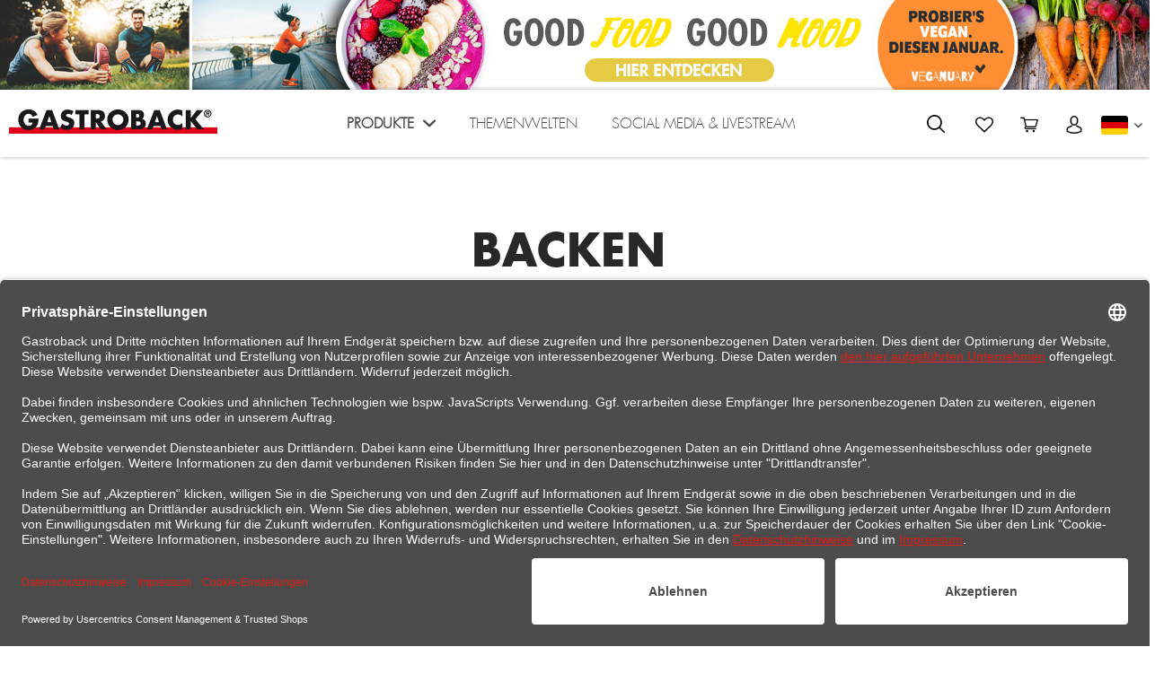

--- FILE ---
content_type: text/html; charset=UTF-8
request_url: https://www.gastroback.de/frontend%5C/cat/index/sCategory/339
body_size: 29490
content:
<!DOCTYPE html>
<html class="no-js" lang="de" itemscope="itemscope" itemtype="http://schema.org/WebPage"><head>
<meta charset="utf-8"><script>window.dataLayer = window.dataLayer || [];</script><script>window.dataLayer.push({"ecommerce":{"currencyCode":"EUR","impressions":[{"name":"Design K\u00fcchenmaschine Advanced Digital","id":"40977","price":299,"brand":"Gastroback","category":"Backen","list":"Category","position":1},{"name":"Design K\u00fcchenmaschine Advanced Digital inkl. Pasta","id":"42827","price":349,"brand":"Gastroback","category":"Backen","list":"Category","position":2},{"name":"Waffeleisen Advanced Control","id":"42424","price":99,"brand":"Gastroback","category":"Backen","list":"Category","position":3},{"name":"Design Brotbackautomat Advanced","id":"42823","price":159.990000000000009094947017729282379150390625,"brand":"Gastroback","category":"Backen","list":"Category","position":4},{"name":"Design Brotbackautomat Adv. inkl. Eiscremebeh\u00e4lter","id":"42826","price":139,"brand":"Gastroback","category":"Backen","list":"Category","position":5},{"name":"Design Handmixer Pro","id":"40983","price":89,"brand":"Gastroback","category":"Backen","list":"Category","position":6},{"name":"Classic Waage 2 kg","id":"30102","price":35,"brand":"Gastroback","category":"Backen","list":"Category","position":7},{"name":"Waffeleisen Advanced Control - BLACK EDITION","id":"42449","price":129.990000000000009094947017729282379150390625,"brand":"Gastroback","category":"Backen","list":"Category","position":8},{"name":"Pasta Set 3 tlg. f\u00fcr Design K\u00fcchenmaschine 40977","id":"90763","price":159.990000000000009094947017729282379150390625,"brand":"Gastroback","category":"Backen","list":"Category","position":9}]},"google_tag_params":{"ecomm_pagetype":"category","ecomm_prodid":["40977","42827","42424","42823","42826","40983","30102","42449","90763"],"ecomm_category":"Backen"}});</script><!-- WbmTagManager -->
<script>
(function(w,d,s,l,i){w[l]=w[l]||[];w[l].push({'gtm.start':new Date().getTime(),event:'gtm.js'});var f=d.getElementsByTagName(s)[0],j=d.createElement(s),dl=l!='dataLayer'?'&l='+l:'';j.async=true;j.src='https://www.googletagmanager.com/gtm.js?id='+i+dl;f.parentNode.insertBefore(j,f);})(window,document,'script','dataLayer','GTM-5JMNFPH');
</script>
<!-- End WbmTagManager -->
<meta name="author" content="">
<meta name="robots" content="index,follow">
<meta name="revisit-after" content="15 days">
<meta name="keywords" content="">
<meta name="description" content="Backen
Artikelübersicht">
<meta property="og:type" content="product">
<meta property="og:site_name" content="GASTROBACK®">
<meta property="og:title" content="Backen">
<meta property="og:description" content="  Backen
Artikelübersicht ">
<meta name="twitter:card" content="product">
<meta name="twitter:site" content="GASTROBACK®">
<meta name="twitter:title" content="Backen">
<meta name="twitter:description" content="  Backen
Artikelübersicht ">
<meta property="og:image" content="https://www.gastroback.de/media/image/61/12/06/GASTROBACk-Kuechenmaschine_-_40977_-_Design-Kuechenmaschine-Advanced-Digital-01.jpg">
<meta name="twitter:image" content="https://www.gastroback.de/media/image/61/12/06/GASTROBACk-Kuechenmaschine_-_40977_-_Design-Kuechenmaschine-Advanced-Digital-01.jpg">
<meta itemprop="copyrightHolder" content="GASTROBACK®">
<meta itemprop="copyrightYear" content="2014">
<meta itemprop="isFamilyFriendly" content="True">
<meta itemprop="image" content="https://www.gastroback.de/media/image/7e/2b/33/Gastroback_Logo_schwarz_rot.jpg">
<meta name="viewport" content="width=device-width, initial-scale=1.0, user-scalable=no">
<meta name="mobile-web-app-capable" content="yes">
<meta name="apple-mobile-web-app-title" content="GASTROBACK®">
<meta name="apple-mobile-web-app-capable" content="yes">
<meta name="apple-mobile-web-app-status-bar-style" content="default">
<meta name="apple-mobile-web-app-status-bar-style" content="none">
<meta name="p:domain_verify" content="8dae4c053b15433cb463e821d659e5dc">
<meta name="google-site-verification" content="YNR89cq9DnA1veWPBEHNRhl3DM0Vuc3R2rt-Whsu7S8">
<link rel="apple-touch-icon-precomposed" href="https://www.gastroback.de/media/image/57/bc/a1/Gastroback_Logo_schwarz_rot_GB_180x180.png">
<link rel="shortcut icon" href="https://www.gastroback.de/media/image/4b/b2/54/Gastroback_Logo_schwarz_rot_GB_16x16.png">
<link rel="icon" type="image/png" href="/themes/Frontend/Gastroback/frontend/_public/src/favicons/favicon-32x32.png" sizes="32x32">
<link rel="icon" type="image/png" href="/themes/Frontend/Gastroback/frontend/_public/src/favicons/favicon-16x16.png" sizes="16x16">
<link rel="manifest" href="/themes/Frontend/Gastroback/frontend/_public/src/favicons/manifest.json">
<link rel="mask-icon" href="/themes/Frontend/Gastroback/frontend/_public/src/favicons/safari-pinned-tab.svg" color="#5bbad5">
<meta name="theme-color" content="#ffffff">
<script id="usercentrics-cmp" data-settings-id="pkP4tKOln" data-language="de" src="https://app.usercentrics.eu/browser-ui/latest/loader.js" async> </script>
<meta name="msapplication-navbutton-color" content="#e11b14">
<meta name="application-name" content="GASTROBACK®">
<meta name="msapplication-starturl" content="https://www.gastroback.de/">
<meta name="msapplication-window" content="width=1024;height=768">
<meta name="msapplication-TileImage" content="https://www.gastroback.de/media/image/af/99/af/Gastroback_Logo_schwarz_rot_GB_150x150_02.png">
<meta name="msapplication-TileColor" content="#e11b14">
<meta name="theme-color" content="#e11b14">
<link rel="canonical" href="https://www.gastroback.de/produkte/backen/">
<title itemprop="name">Backen | GASTROBACK®</title>
<link href="/web/cache/1764688819_d4fe18c32c0a05d2028005fe3d548985.css" media="all" rel="stylesheet" type="text/css">
<style>
.js--overlay-relative .is--fixed.header--navigation .shop—navigation {
position: fixed;
top: 0;
background: white;
z-index: 10;
}
@media screen and (max-width: 48em) {
.header-main .logo-main .logo--shop img {
height: auto;
margin: 12px 0;
}
}
@media screen and (min-width: 48em) {
.js--overlay-relative .is--fixed.header--navigation .shop—navigation {
left: 50%;
transform: translateX(-50%);
padding-top: 0.625rem;
}
}
@media (max-width: 991px) and (orientation: landscape) {
#trustbadge-container-98e3dadd90eb493088abdc5597a70810 {
display: none;
}
}
.js--overlay-relative .header--navigation {
z-index: inherit;
position: inherit;
}
.js--overlay-relative .is--fixed.header--navigation {
height: 0;
padding: 0;
margin: 0;
}
</style>
<link type="text/css" media="all" rel="stylesheet" href="/engine/Shopware/Plugins/Community/Frontend/FlixxBadge/Views/frontend/_resources/styles/ribbon.css">
</head>
<body class="is--ctl-listing is--act-index
itl--merchant
">
<input type="hidden" id="jsLoadMethod" value="async">
<div class="hidden">
<svg><symbol viewBox="0 0 155.139 155.139" id="icon-facebook"><title>facebook</title><path id="facebook-icon-facebook" d="M89.584 155.14V84.377h23.742l3.562-27.585H89.584v-17.61c0-7.983 2.208-13.424 13.67-13.424l14.595-.007V1.08C115.324.752 106.66 0 96.576 0 75.52 0 61.104 12.853 61.104 36.452v20.34H37.29V84.38h23.814v70.76h28.48z" /></symbol><symbol viewBox="0 0 640.6 75.3" id="icon-Gastroback_Logo_black"><title>Gastroback_Logo_black</title><path class="balken" d="M0 56.2h640.6v19.1H0z" /><path class="gastroback" d="M69.7 16.1c-2.2-1.8-4.9-2.6-8.1-2.6-2.6 0-4.8.6-6.8 1.7s-3.6 2.6-4.9 4.4c-1.3 1.8-2.3 3.8-3 6.1s-1 4.5-1 6.8.3 4.6 1 6.9c.7 2.3 1.7 4.3 3 6 1.3 1.8 3 3.2 5 4.3 2 1.1 4.3 1.6 6.8 1.6 3.4 0 6.3-.9 8.6-2.6s3.7-4.3 4-7.9H61.5V28.5h31.1c-.1 2.2-.1 4.3-.3 6.4-.1 2.1-.4 4.1-.8 6-.4 2-1 3.9-1.8 5.8s-1.9 3.8-3.2 5.6c-3 4.2-6.6 7.2-10.9 9-4.3 1.9-8.9 2.8-14 2.8-4.7 0-9.1-.8-13-2.3s-7.3-3.7-10.2-6.5c-2.8-2.8-5-6.1-6.6-10s-2.4-8.2-2.4-12.9c0-4.9.8-9.4 2.4-13.3 1.6-4 3.8-7.4 6.7-10.2s6.3-5 10.4-6.6C52.9.8 57.4 0 62.2 0c6.2 0 11.7 1.4 16.3 4.2s8.3 7 10.9 12.7l-14.9 6.2c-1-2.9-2.6-5.3-4.8-7m71.9 46.1l-3.9-10.5h-21.6l-4.2 10.5H95.3l23.2-60.3h17.1l22.7 60.3h-16.7zM127 20.5h-.2l-6.5 19.2h13L127 20.5zm55.5 1.9c.7.5 1.4.8 2.2 1.1.8.3 1.5.5 2.2.8l4 1.2c2.1.6 4 1.4 5.8 2.3 1.8.9 3.4 2 4.7 3.2 1.3 1.3 2.4 2.8 3.2 4.6.8 1.8 1.2 3.9 1.2 6.4 0 3-.4 5.9-1.3 8.8s-2.5 5.4-4.9 7.4-5.1 3.5-8.1 4.4-6 1.3-9 1.3c-3.8 0-7.6-.6-11.2-1.8-3.6-1.2-6.9-2.9-10-5.1l6.7-12.6c2 1.7 4.1 3.2 6.4 4.4 2.3 1.2 4.8 1.8 7.5 1.8.9 0 1.8-.1 2.7-.4.9-.2 1.7-.6 2.4-1.1.7-.5 1.3-1.1 1.8-1.9s.7-1.7.7-2.8c0-1.1-.3-2.1-1-2.8-.7-.7-1.5-1.4-2.5-1.9s-2-1-3.1-1.3-2.1-.6-2.9-.9c-2.5-.7-4.7-1.4-6.7-2.2s-3.7-1.8-5.2-3c-1.4-1.2-2.5-2.8-3.3-4.6-.8-1.9-1.2-4.3-1.2-7.2 0-3 .5-5.8 1.6-8.3 1-2.5 2.5-4.6 4.3-6.4 1.8-1.8 4-3.1 6.6-4.1 2.5-1 5.3-1.4 8.4-1.4 1.5 0 3.1.1 4.8.4 1.7.2 3.3.6 5 1 1.6.4 3.2.9 4.8 1.6 1.6.6 3 1.3 4.4 2l-6.2 12.2c-1.4-1.2-3.1-2.2-4.8-2.9-1.8-.7-3.6-1.1-5.6-1.1-.7 0-1.5.1-2.3.3s-1.5.5-2.2 1c-.7.4-1.2.9-1.6 1.6-.4.6-.6 1.3-.6 2.2s.2 1.7.7 2.3c.3.5.9 1 1.6 1.5m55.6-7.2v47h-15.7v-47h-13V1.9H251v13.3h-12.9zm60.4 16.3c-1.1 1.5-2.5 2.8-4.2 3.8s-3.5 1.7-5.7 2.1l19 24.7h-19.5L273.3 39h-.2v23.2h-15.7V1.9h23.4c3 0 5.8.4 8.3 1.1 2.6.7 4.8 1.8 6.6 3.4 1.9 1.5 3.3 3.5 4.4 5.8 1.1 2.3 1.6 5.1 1.6 8.3 0 2.1-.3 4.1-.8 6-.4 1.8-1.2 3.5-2.4 5m-13.9-14c-.7-1-1.5-1.7-2.6-2.3-1-.5-2.2-.9-3.5-1-1.3-.2-2.6-.2-3.8-.2h-1.5v15h1.5c1.3 0 2.6-.1 3.8-.2 1.3-.2 2.4-.5 3.5-1 1-.5 1.9-1.3 2.6-2.3s1-2.3 1-4-.3-3-1-4m89.3 26.9c-1.7 4-4 7.6-6.9 10.5-3 3-6.5 5.3-10.6 6.9-4.1 1.6-8.5 2.4-13.4 2.4-4.8 0-9.3-.8-13.4-2.4-4.1-1.6-7.6-3.9-10.6-6.9s-5.3-6.5-6.9-10.5c-1.7-4-2.5-8.5-2.5-13.4 0-4.5.9-8.7 2.8-12.5 1.8-3.8 4.3-7.1 7.4-9.8 3.1-2.7 6.6-4.9 10.7-6.4C334.5.8 338.7 0 343 0s8.5.8 12.5 2.3 7.6 3.6 10.7 6.4c3.1 2.7 5.6 6 7.4 9.8s2.8 8 2.8 12.5c0 4.8-.9 9.3-2.5 13.4M358.7 25c-.9-1.9-2.1-3.6-3.7-5.1-1.5-1.5-3.3-2.6-5.4-3.5-2-.9-4.2-1.3-6.6-1.3-2.3 0-4.5.4-6.6 1.3-2 .9-3.8 2.1-5.4 3.5-1.5 1.5-2.8 3.2-3.7 5.1-.9 1.9-1.4 3.9-1.4 6 0 2.6.5 5 1.4 7.2.9 2.2 2.1 4.1 3.7 5.7 1.5 1.6 3.3 2.9 5.4 3.8 2.1.9 4.2 1.4 6.6 1.4 2.3 0 4.5-.5 6.6-1.4 2.1-.9 3.8-2.2 5.4-3.8 1.5-1.6 2.8-3.5 3.7-5.7.9-2.2 1.4-4.6 1.4-7.2-.1-2.1-.5-4.1-1.4-6m69.9 28.4c-1.3 2.2-2.9 3.9-4.9 5.2-2 1.3-4.3 2.2-7 2.8-2.6.6-5.3.8-8.1.8h-24.2V1.9h22.4c2.7 0 5.1.3 7.3.8 2.2.6 4.1 1.5 5.7 2.7 1.6 1.2 2.8 2.8 3.6 4.8.9 2 1.3 4.4 1.3 7.3 0 2.7-.5 5.1-1.5 7.3-1 2.1-2.7 3.8-5.1 5v.2c4.3.6 7.5 2.2 9.4 5 1.9 2.7 2.9 6.2 2.9 10.4.1 3.2-.5 5.8-1.8 8m-19.1-36.9c-.6-.8-1.3-1.4-2.2-1.8-.9-.4-1.9-.6-2.9-.7-1.1-.1-2.1-.1-3.2-.1h-1.1v11.6h1.8c1 0 2-.1 3-.2s1.9-.4 2.7-.8c.8-.4 1.5-1 2-1.8s.8-1.8.8-3.1c0-1.2-.3-2.3-.9-3.1m3.9 23.2c-.9-.9-1.9-1.5-3.2-1.9s-2.7-.6-4.2-.6H400.2v13h2c1.2 0 2.5 0 3.9-.1s2.8-.3 4.1-.6c1.3-.4 2.4-1 3.2-1.9.9-.9 1.3-2.1 1.3-3.8-.1-1.8-.5-3.2-1.3-4.1m66.9 22.5l-3.9-10.5h-21.6l-4.2 10.5H434l23.2-60.3h17.1L497 62.2h-16.7zm-14.5-41.7h-.2l-6.5 19.2h13l-6.3-19.2zM520.5 44c1.4 1.4 3.2 2.6 5.2 3.4s4.2 1.2 6.7 1.2c2.6 0 5-.6 7.4-1.7 2.4-1.2 4.4-2.7 6.1-4.7V61c-2.6.8-5 1.5-7 2-2.1.5-4.3.8-6.8.8-4.2 0-8.3-.8-12.1-2.3-3.9-1.5-7.4-3.7-10.5-6.6-3.4-3-5.8-6.5-7.4-10.3-1.5-3.8-2.3-8-2.3-12.5 0-4.2.8-8.1 2.3-11.9 1.5-3.8 3.7-7.2 6.6-10.2 3-3 6.5-5.4 10.5-7.2 4-1.7 8.2-2.6 12.4-2.6 2.6 0 5 .3 7.3.8s4.7 1.3 7 2.2V22c-1.6-2.2-3.6-3.9-6-5s-5-1.7-7.7-1.7c-2.4 0-4.6.4-6.6 1.3s-3.7 2-5.1 3.6c-1.4 1.5-2.5 3.3-3.3 5.3s-1.2 4.2-1.2 6.6c0 2.4.4 4.6 1.2 6.6.8 2.1 1.9 3.9 3.3 5.3m92.2 18.2h-20.3L572.2 36h-.2v26.2h-15.7V1.9H572v24.9h.2l19-24.9h19.4l-24 28.5 26.1 31.8zM634.1 18c-.6 1.3-1.4 2.5-2.4 3.5s-2.2 1.8-3.5 2.4c-1.4.6-2.8.9-4.3.9s-3-.3-4.3-.9c-1.3-.6-2.5-1.4-3.5-2.4s-1.8-2.2-2.4-3.5c-.6-1.3-.9-2.8-.9-4.3s.3-3 .9-4.4c.6-1.4 1.4-2.5 2.4-3.5s2.2-1.8 3.5-2.4c1.3-.6 2.8-.9 4.3-.9s3 .3 4.3.9c1.4.6 2.5 1.4 3.5 2.4s1.8 2.2 2.4 3.5c.6 1.4.9 2.8.9 4.4-.1 1.5-.4 3-.9 4.3m-2.4-7.7c-.4-1-1-1.9-1.8-2.7s-1.6-1.3-2.7-1.8c-1-.4-2.1-.6-3.3-.6s-2.3.2-3.4.6c-1 .4-1.9 1-2.7 1.8s-1.3 1.6-1.8 2.7c-.4 1-.6 2.2-.6 3.4s.2 2.4.6 3.4c.4 1 1 1.9 1.8 2.7.8.7 1.6 1.3 2.7 1.7 1 .4 2.1.6 3.4.6 1.2 0 2.3-.2 3.3-.6 1-.4 1.9-1 2.7-1.7s1.4-1.6 1.8-2.7c.4-1 .7-2.2.7-3.4-.1-1.3-.3-2.4-.7-3.4m-5.3 4.1l2.8 4.9h-2.8l-2.6-4.9H622v4.9h-2.6V7.8h5.6c.7 0 1.3 0 1.8.1s1 .3 1.4.5c.4.3.7.6.9 1.1s.3 1.1.3 1.8c0 1.1-.3 1.8-.8 2.3-.4.5-1.2.8-2.2.8m.4-4.1c-.2-.2-.4-.3-.6-.4-.3-.1-.5-.1-.8-.1H622v2.9h3.1c.7 0 1.1-.1 1.5-.3.3-.2.5-.7.5-1.4 0-.3-.1-.6-.3-.7" /></symbol><symbol viewBox="0 0 640.6 75.3" id="icon-Gastroback_Logo_white"><title>Gastroback_Logo_white</title><path class="balken" d="M0 56.2h640.6v19.1H0z" /><path class="gastroback" d="M69.7 16.1c-2.2-1.8-4.9-2.6-8.1-2.6-2.6 0-4.8.6-6.8 1.7s-3.6 2.6-4.9 4.4c-1.3 1.8-2.3 3.8-3 6.1s-1 4.5-1 6.8.3 4.6 1 6.9c.7 2.3 1.7 4.3 3 6 1.3 1.8 3 3.2 5 4.3 2 1.1 4.3 1.6 6.8 1.6 3.4 0 6.3-.9 8.6-2.6s3.7-4.3 4-7.9H61.5V28.5h31.1c-.1 2.2-.1 4.3-.3 6.4-.1 2.1-.4 4.1-.8 6-.4 2-1 3.9-1.8 5.8s-1.9 3.8-3.2 5.6c-3 4.2-6.6 7.2-10.9 9-4.3 1.9-8.9 2.8-14 2.8-4.7 0-9.1-.8-13-2.3s-7.3-3.7-10.2-6.5c-2.8-2.8-5-6.1-6.6-10s-2.4-8.2-2.4-12.9c0-4.9.8-9.4 2.4-13.3 1.6-4 3.8-7.4 6.7-10.2s6.3-5 10.4-6.6C52.9.8 57.4 0 62.2 0c6.2 0 11.7 1.4 16.3 4.2s8.3 7 10.9 12.7l-14.9 6.2c-1-2.9-2.6-5.3-4.8-7m71.9 46.1l-3.9-10.5h-21.6l-4.2 10.5H95.3l23.2-60.3h17.1l22.7 60.3h-16.7zM127 20.5h-.2l-6.5 19.2h13L127 20.5zm55.5 1.9c.7.5 1.4.8 2.2 1.1.8.3 1.5.5 2.2.8l4 1.2c2.1.6 4 1.4 5.8 2.3 1.8.9 3.4 2 4.7 3.2 1.3 1.3 2.4 2.8 3.2 4.6.8 1.8 1.2 3.9 1.2 6.4 0 3-.4 5.9-1.3 8.8s-2.5 5.4-4.9 7.4-5.1 3.5-8.1 4.4-6 1.3-9 1.3c-3.8 0-7.6-.6-11.2-1.8-3.6-1.2-6.9-2.9-10-5.1l6.7-12.6c2 1.7 4.1 3.2 6.4 4.4 2.3 1.2 4.8 1.8 7.5 1.8.9 0 1.8-.1 2.7-.4.9-.2 1.7-.6 2.4-1.1.7-.5 1.3-1.1 1.8-1.9s.7-1.7.7-2.8c0-1.1-.3-2.1-1-2.8-.7-.7-1.5-1.4-2.5-1.9s-2-1-3.1-1.3-2.1-.6-2.9-.9c-2.5-.7-4.7-1.4-6.7-2.2s-3.7-1.8-5.2-3c-1.4-1.2-2.5-2.8-3.3-4.6-.8-1.9-1.2-4.3-1.2-7.2 0-3 .5-5.8 1.6-8.3 1-2.5 2.5-4.6 4.3-6.4 1.8-1.8 4-3.1 6.6-4.1 2.5-1 5.3-1.4 8.4-1.4 1.5 0 3.1.1 4.8.4 1.7.2 3.3.6 5 1 1.6.4 3.2.9 4.8 1.6 1.6.6 3 1.3 4.4 2l-6.2 12.2c-1.4-1.2-3.1-2.2-4.8-2.9-1.8-.7-3.6-1.1-5.6-1.1-.7 0-1.5.1-2.3.3s-1.5.5-2.2 1c-.7.4-1.2.9-1.6 1.6-.4.6-.6 1.3-.6 2.2s.2 1.7.7 2.3c.3.5.9 1 1.6 1.5m55.6-7.2v47h-15.7v-47h-13V1.9H251v13.3h-12.9zm60.4 16.3c-1.1 1.5-2.5 2.8-4.2 3.8s-3.5 1.7-5.7 2.1l19 24.7h-19.5L273.3 39h-.2v23.2h-15.7V1.9h23.4c3 0 5.8.4 8.3 1.1 2.6.7 4.8 1.8 6.6 3.4 1.9 1.5 3.3 3.5 4.4 5.8 1.1 2.3 1.6 5.1 1.6 8.3 0 2.1-.3 4.1-.8 6-.4 1.8-1.2 3.5-2.4 5m-13.9-14c-.7-1-1.5-1.7-2.6-2.3-1-.5-2.2-.9-3.5-1-1.3-.2-2.6-.2-3.8-.2h-1.5v15h1.5c1.3 0 2.6-.1 3.8-.2 1.3-.2 2.4-.5 3.5-1 1-.5 1.9-1.3 2.6-2.3s1-2.3 1-4-.3-3-1-4m89.3 26.9c-1.7 4-4 7.6-6.9 10.5-3 3-6.5 5.3-10.6 6.9-4.1 1.6-8.5 2.4-13.4 2.4-4.8 0-9.3-.8-13.4-2.4-4.1-1.6-7.6-3.9-10.6-6.9s-5.3-6.5-6.9-10.5c-1.7-4-2.5-8.5-2.5-13.4 0-4.5.9-8.7 2.8-12.5 1.8-3.8 4.3-7.1 7.4-9.8 3.1-2.7 6.6-4.9 10.7-6.4C334.5.8 338.7 0 343 0s8.5.8 12.5 2.3 7.6 3.6 10.7 6.4c3.1 2.7 5.6 6 7.4 9.8s2.8 8 2.8 12.5c0 4.8-.9 9.3-2.5 13.4M358.7 25c-.9-1.9-2.1-3.6-3.7-5.1-1.5-1.5-3.3-2.6-5.4-3.5-2-.9-4.2-1.3-6.6-1.3-2.3 0-4.5.4-6.6 1.3-2 .9-3.8 2.1-5.4 3.5-1.5 1.5-2.8 3.2-3.7 5.1-.9 1.9-1.4 3.9-1.4 6 0 2.6.5 5 1.4 7.2.9 2.2 2.1 4.1 3.7 5.7 1.5 1.6 3.3 2.9 5.4 3.8 2.1.9 4.2 1.4 6.6 1.4 2.3 0 4.5-.5 6.6-1.4 2.1-.9 3.8-2.2 5.4-3.8 1.5-1.6 2.8-3.5 3.7-5.7.9-2.2 1.4-4.6 1.4-7.2-.1-2.1-.5-4.1-1.4-6m69.9 28.4c-1.3 2.2-2.9 3.9-4.9 5.2-2 1.3-4.3 2.2-7 2.8-2.6.6-5.3.8-8.1.8h-24.2V1.9h22.4c2.7 0 5.1.3 7.3.8 2.2.6 4.1 1.5 5.7 2.7 1.6 1.2 2.8 2.8 3.6 4.8.9 2 1.3 4.4 1.3 7.3 0 2.7-.5 5.1-1.5 7.3-1 2.1-2.7 3.8-5.1 5v.2c4.3.6 7.5 2.2 9.4 5 1.9 2.7 2.9 6.2 2.9 10.4.1 3.2-.5 5.8-1.8 8m-19.1-36.9c-.6-.8-1.3-1.4-2.2-1.8-.9-.4-1.9-.6-2.9-.7-1.1-.1-2.1-.1-3.2-.1h-1.1v11.6h1.8c1 0 2-.1 3-.2s1.9-.4 2.7-.8c.8-.4 1.5-1 2-1.8s.8-1.8.8-3.1c0-1.2-.3-2.3-.9-3.1m3.9 23.2c-.9-.9-1.9-1.5-3.2-1.9s-2.7-.6-4.2-.6H400.2v13h2c1.2 0 2.5 0 3.9-.1s2.8-.3 4.1-.6c1.3-.4 2.4-1 3.2-1.9.9-.9 1.3-2.1 1.3-3.8-.1-1.8-.5-3.2-1.3-4.1m66.9 22.5l-3.9-10.5h-21.6l-4.2 10.5H434l23.2-60.3h17.1L497 62.2h-16.7zm-14.5-41.7h-.2l-6.5 19.2h13l-6.3-19.2zM520.5 44c1.4 1.4 3.2 2.6 5.2 3.4s4.2 1.2 6.7 1.2c2.6 0 5-.6 7.4-1.7 2.4-1.2 4.4-2.7 6.1-4.7V61c-2.6.8-5 1.5-7 2-2.1.5-4.3.8-6.8.8-4.2 0-8.3-.8-12.1-2.3-3.9-1.5-7.4-3.7-10.5-6.6-3.4-3-5.8-6.5-7.4-10.3-1.5-3.8-2.3-8-2.3-12.5 0-4.2.8-8.1 2.3-11.9 1.5-3.8 3.7-7.2 6.6-10.2 3-3 6.5-5.4 10.5-7.2 4-1.7 8.2-2.6 12.4-2.6 2.6 0 5 .3 7.3.8s4.7 1.3 7 2.2V22c-1.6-2.2-3.6-3.9-6-5s-5-1.7-7.7-1.7c-2.4 0-4.6.4-6.6 1.3s-3.7 2-5.1 3.6c-1.4 1.5-2.5 3.3-3.3 5.3s-1.2 4.2-1.2 6.6c0 2.4.4 4.6 1.2 6.6.8 2.1 1.9 3.9 3.3 5.3m92.2 18.2h-20.3L572.2 36h-.2v26.2h-15.7V1.9H572v24.9h.2l19-24.9h19.4l-24 28.5 26.1 31.8zM634.1 18c-.6 1.3-1.4 2.5-2.4 3.5s-2.2 1.8-3.5 2.4c-1.4.6-2.8.9-4.3.9s-3-.3-4.3-.9c-1.3-.6-2.5-1.4-3.5-2.4s-1.8-2.2-2.4-3.5c-.6-1.3-.9-2.8-.9-4.3s.3-3 .9-4.4c.6-1.4 1.4-2.5 2.4-3.5s2.2-1.8 3.5-2.4c1.3-.6 2.8-.9 4.3-.9s3 .3 4.3.9c1.4.6 2.5 1.4 3.5 2.4s1.8 2.2 2.4 3.5c.6 1.4.9 2.8.9 4.4-.1 1.5-.4 3-.9 4.3m-2.4-7.7c-.4-1-1-1.9-1.8-2.7s-1.6-1.3-2.7-1.8c-1-.4-2.1-.6-3.3-.6s-2.3.2-3.4.6c-1 .4-1.9 1-2.7 1.8s-1.3 1.6-1.8 2.7c-.4 1-.6 2.2-.6 3.4s.2 2.4.6 3.4c.4 1 1 1.9 1.8 2.7.8.7 1.6 1.3 2.7 1.7 1 .4 2.1.6 3.4.6 1.2 0 2.3-.2 3.3-.6 1-.4 1.9-1 2.7-1.7s1.4-1.6 1.8-2.7c.4-1 .7-2.2.7-3.4-.1-1.3-.3-2.4-.7-3.4m-5.3 4.1l2.8 4.9h-2.8l-2.6-4.9H622v4.9h-2.6V7.8h5.6c.7 0 1.3 0 1.8.1s1 .3 1.4.5c.4.3.7.6.9 1.1s.3 1.1.3 1.8c0 1.1-.3 1.8-.8 2.3-.4.5-1.2.8-2.2.8m.4-4.1c-.2-.2-.4-.3-.6-.4-.3-.1-.5-.1-.8-.1H622v2.9h3.1c.7 0 1.1-.1 1.5-.3.3-.2.5-.7.5-1.4 0-.3-.1-.6-.3-.7" /></symbol><symbol viewBox="0 0 89.609 89.609" id="icon-google"><title>google</title><path id="google-icon-googleplus" d="M4.754 22.748c0 7.468 2.494 12.86 7.412 16.027 4.025 2.594 8.7 2.98 11.13 2.98.59 0 1.06-.02 1.392-.043 0 0-.77 5.016 2.95 9.98h-.17C21.024 51.69 0 53.038 0 70.32 0 87.907 19.31 88.8 23.182 88.8c.303 0 .48-.006.48-.006.043 0 .32.01.79.01 2.487 0 8.913-.31 14.88-3.212C47.072 81.832 51 75.3 51 66.167c0-8.825-5.982-14.077-10.35-17.916-2.666-2.337-4.97-4.357-4.97-6.32 0-2.002 1.683-3.506 3.81-5.41 3.445-3.082 6.69-7.467 6.69-15.756 0-7.287-.944-12.178-6.765-15.28.607-.312 2.752-.538 3.814-.685C46.384 4.367 51 3.88 51 1.302V.805H28.006c-.23.006-23.252.86-23.252 21.943zM41.87 67.812c.44 7.033-5.575 12.222-14.606 12.88-9.174.67-16.727-3.46-17.166-10.484-.213-3.374 1.27-6.684 4.176-9.316 2.947-2.67 6.992-4.314 11.393-4.64.52-.032 1.035-.053 1.55-.053 8.488 0 14.238 4.988 14.654 11.612zm-6.003-49.876c2.256 7.934-1.15 16.23-6.578 17.76-.624.174-1.27.264-1.923.264-4.973 0-9.9-5.03-11.725-11.96-1.02-3.894-.938-7.296.232-10.568 1.15-3.22 3.215-5.393 5.814-6.124.625-.177 1.273-.267 1.924-.267 6.005 0 9.865 2.49 12.255 10.896zm38.742 17.28v-15h-9.5v15h-15v9.5h15v15h9.5v-15h15v-9.5h-15z" /></symbol><symbol viewBox="0 0 113.4 113.4" id="icon-icon_benutzer"><title>icon_benutzer</title><path class="st0" d="M56.7 0C25.4 0 0 25.4 0 56.7s25.4 56.7 56.7 56.7 56.7-25.4 56.7-56.7S88 0 56.7 0zm-1.3 20.6c5.6 0 10.1 4.5 10.1 10.1S61 40.9 55.4 40.9s-10.1-4.5-10.1-10.1c0-5.7 4.5-10.2 10.1-10.2zm15.9 66.9H39.5V59.4c0-8.8 7.1-15.9 15.9-15.9s15.9 7.1 15.9 15.9v28.1z" /></symbol><symbol viewBox="0 0 113.4 113.4" id="icon-icon_einkaufswagen"><title>icon_einkaufswagen</title><path class="st0" d="M56.7 0C25.4 0 0 25.4 0 56.7s25.4 56.7 56.7 56.7 56.7-25.4 56.7-56.7S88 0 56.7 0zM46.3 86.5c-3.1 0-5.6-2.5-5.6-5.6 0-3.1 2.5-5.6 5.6-5.6 3.1 0 5.6 2.5 5.6 5.6 0 3-2.5 5.5-5.6 5.6zm24.4 0c-3.1 0-5.6-2.5-5.6-5.6 0-3.1 2.5-5.6 5.6-5.6 3.1 0 5.6 2.5 5.6 5.5 0 3.1-2.5 5.6-5.6 5.7zM88 50l-6.9 20.4s-.6 3-3.5 3H43c-3.5 0-3.6-3.8-3.6-3.8s-3.7-27.3-3.9-29-2.3-2.9-2.3-2.9l-9.1-4.3c-5-2.6-2.7-7.6 0-6.4 11.5 5.4 16.9 8.1 17.2 10.3s1 7.3 1 7.3l.7 5.6 2.1 16.6h31.4l1.6-5.5H49.2c-1.1-.4-1.9-1.5-1.9-2.7 0-1.2.8-2.2 1.9-2.5h30.4l1.7-5.9H50.4c-1.2-.4-2-1.6-2-2.9 0-1.3.8-2.4 2-2.7h34.5c5.2.1 3.1 5.4 3.1 5.4z" /></symbol><symbol viewBox="0 0 113.4 113.4" id="icon-icon_email"><title>icon_email</title><path class="st0" d="M56.7 0C25.4 0 0 25.4 0 56.7s25.4 56.7 56.7 56.7 56.7-25.4 56.7-56.7S88 0 56.7 0zm34.8 60.7c-2.3 5.8-6.7 10.4-12.4 13-2.8 1.3-5.9 1.9-9 1.9-1.3 0-2.5-.1-3.7-.4-1.1-.3-2.1-.8-2.9-1.5-.7-.7-1.3-1.7-1.7-2.7-.4-1.4-.5-2.8-.3-4.2h-.3c-.8 1.1-1.7 2.2-2.6 3.3-.9 1.1-2 2-3.1 2.8-1.1.8-2.4 1.5-3.7 2-1.4.5-2.9.7-4.4.7-1.3 0-2.5-.3-3.7-.8-1.2-.6-2.2-1.4-3-2.4-.9-1.1-1.6-2.3-2-3.7-.5-1.6-.8-3.2-.8-4.8 0-3.3.5-6.6 1.6-9.7 1-3 2.5-5.8 4.4-8.3 1.8-2.3 3.9-4.3 6.4-5.8 2.3-1.4 5-2.2 7.8-2.2 1.6 0 3.2.2 4.7.8 1.3.6 2.5 1.3 3.5 2.2l2.4-2.6h5.6l-3.9 21.8c-.4 1.8-.4 3.7 0 5.5.4 1.1 1.5 1.8 2.7 1.7 1.4 0 2.8-.4 4.1-1 1.4-.7 2.7-1.7 3.6-3 1.2-1.5 2-3.2 2.6-5.1.7-2.3 1-4.8 1-7.2.1-3.5-.6-7-2-10.3-1.3-2.7-3.1-5.1-5.5-7-2.5-1.9-5.3-3.2-8.3-4-3.3-.9-6.8-1.3-10.2-1.3-4 0-8 .7-11.6 2.3-3.5 1.4-6.7 3.5-9.4 6.2s-4.8 5.9-6.2 9.4C29.8 50 29 53.9 29 58c-.1 3.8.6 7.6 1.9 11.2 1.2 3.2 3.1 6.1 5.5 8.5 2.6 2.4 5.6 4.3 9 5.4 3.9 1.3 8.1 2 12.3 1.9 1.8 0 3.6-.2 5.3-.6 1.9-.3 3.7-.9 5.4-1.7 1.5.4 2.6 1.6 3.2 3 .5 1.6.2 3.3-.7 4.7-2.1 1-4.4 1.8-6.7 2.3-2.6.5-5.2.7-7.8.6-4.9 0-9.8-.7-14.4-2.3-4.2-1.4-8.2-3.7-11.5-6.7-3.3-3.1-5.9-6.8-7.6-11-1.9-4.8-2.8-10-2.7-15.1-.1-5.4 1-10.8 3.1-15.7 2-4.5 4.8-8.6 8.4-12 3.6-3.3 7.7-5.9 12.3-7.7 4.7-1.8 9.8-2.7 14.8-2.7 4.7 0 9.3.7 13.7 2.1 4 1.3 7.8 3.4 11 6.1 3.1 2.7 5.6 6 7.3 9.7 1.8 4.1 2.7 8.5 2.7 13-.1 3.3-.7 6.6-2 9.7z" /><path class="st0" d="M58.7 46.3c-1.6 0-3.2.4-4.5 1.3-1.4 1-2.6 2.2-3.5 3.6-1 1.5-1.8 3.1-2.3 4.9-.5 1.7-.8 3.5-.8 5.3-.1 1.5.3 3 1.1 4.3.9 1.2 2.3 1.8 3.7 1.7.8 0 1.6-.3 2.4-.7.9-.5 1.7-1.1 2.5-1.8.8-.8 1.6-1.7 2.3-2.6.7-1 1.4-2 2-3l2-11.1c-.7-.6-1.4-1-2.2-1.4-.8-.4-1.8-.6-2.7-.5z" /></symbol><symbol viewBox="0 0 113.4 113.4" id="icon-icon_filter"><title>icon_filter</title><path class="st0" d="M56.7 0C25.4 0 0 25.4 0 56.7s25.4 56.7 56.7 56.7 56.7-25.4 56.7-56.7S88 0 56.7 0zm9.2 65.8l-.2 23.9c0 1-.5 1.9-1.3 2.3l-13.7 7.9c-2.1 1.2-3.1-.1-3.2-1.2V66S18.4 37.3 16.7 35.5c-.8-.8-.7-2.1.1-2.8.4-.4 1-.6 1.5-.5.6 0 71.4.1 75.5 0 4.3-.1 3.6 2.5 3 3.1L65.9 65.8z" /><path class="st0" d="M52.5 63.9l.1 28.4 7.4-4V63.9l27.3-26.3-60.8.1z" /></symbol><symbol viewBox="0 0 113.4 113.4" id="icon-icon_info"><title>icon_info</title><path class="st0" d="M56.7 0C25.4 0 0 25.4 0 56.7s25.4 56.7 56.7 56.7 56.7-25.4 56.7-56.7S88 0 56.7 0zm8.4 93.3H47.7V44.2h17.4v49.1zm.3-64.2c-1 2.3-2.9 4.2-5.2 5.2-2.4 1-5.1 1-7.6 0-2.3-1-4.2-2.9-5.2-5.2-1-2.4-1-5.1 0-7.6 1-2.3 2.9-4.2 5.2-5.2 2.4-1 5.1-1 7.6 0 2.4 1 4.2 2.9 5.2 5.2 1 2.5 1 5.2 0 7.6z" /></symbol><symbol viewBox="0 0 113.4 113.4" id="icon-icon_kontakt"><title>icon_kontakt</title><path class="st0" d="M70.5 27.7c-.6 0-1.2.1-1.7.4-.5.3-1 .7-1.4 1.2-.4.5-.7 1-.9 1.6-.2.6-.3 1.2-.3 1.8 0 1 .3 2 .9 2.8.6.8 1.5 1.3 2.5 1.2.6 0 1.2-.1 1.8-.4.5-.3.9-.7 1.2-1.2.3-.5.6-1 .8-1.6.2-.6.3-1.1.4-1.7.2-1.1 0-2.2-.7-3.1-.7-.6-1.6-1.1-2.6-1z" /><path class="st0" d="M56.7 0C25.4 0 0 25.4 0 56.7s25.4 56.7 56.7 56.7 56.7-25.4 56.7-56.7S88 0 56.7 0zm-1.4 24.8c1.7-4.1 4.9-7.5 9-9.2 2.1-.9 4.3-1.4 6.6-1.4 1.9 0 3.8.3 5.5.9 1.8.6 3.4 1.6 4.8 2.9 1.5 1.3 2.7 2.8 3.6 4.6.9 1.8 1.4 3.8 1.3 5.8 0 1.8-.2 3.5-.7 5.2-.4 1.5-1.1 2.9-2 4.2-.9 1.2-2.1 2.3-3.4 3-1 .6-2.2.9-3.4.8-.6 0-1.2-.3-1.7-.8s-.8-1.1-1-1.8c-.6.7-1.4 1.3-2.3 1.8-1 .5-2.2.8-3.4.8-1 0-1.9-.2-2.8-.6-.9-.4-1.8-1-2.5-1.7-.7-.8-1.2-1.6-1.6-2.6-.4-1-.6-2.1-.6-3.2 0-1.3.2-2.7.6-4 .4-1.2 1-2.4 1.8-3.4s1.7-1.8 2.8-2.4c1.1-.6 2.4-.9 3.7-.9 1 0 2.1.2 3 .7 1 .5 1.8 1.2 2.4 2.1l.4-2.3h4.2l-2.2 11.4c-.1.3-.1.6-.2.9-.1.3-.1.7-.1 1 0 .3.1.5.2.7.2.2.4.3.7.2.5-.1 1-.3 1.3-.7.5-.5 1-1.1 1.4-1.7.4-.8.8-1.6 1.1-2.4.3-.9.5-1.8.6-2.8.1-1.7-.1-3.4-.8-4.9-.5-1.4-1.4-2.7-2.5-3.7s-2.4-1.8-3.8-2.2c-1.5-.5-3.1-.8-4.7-.8-1.7 0-3.5.3-5.1 1-1.5.6-2.9 1.6-4 2.8-1.1 1.2-2 2.7-2.6 4.2-.6 1.7-.9 3.5-.9 5.4 0 1.9.3 3.8 1 5.5 1.3 3.2 3.8 5.7 7 6.9 1.7.6 3.5 1 5.3 1 1.6 0 3.2-.2 4.8-.5 1.1-.2 2.2-.7 3.2-1.2l3.6 2.9c-1.7.9-3.5 1.6-5.3 2.1-2.1.6-4.3.9-6.6.9-4.5 0-8.9-1.8-12.1-5-1.6-1.6-2.8-3.5-3.7-5.5-.9-2.2-1.4-4.6-1.3-7 .1-2.5.6-4.8 1.4-7zM84.5 92H28.9c-1.5 0-2.9-.5-4-1.5l19.2-19.2 1.3 1c1.4 1.1 2.6 1.9 3.5 2.5 1.1.7 2.3 1.3 3.6 1.8 1.3.6 2.7.9 4.1.9h.1c1.4 0 2.8-.3 4.2-.9 1.2-.5 2.4-1.1 3.6-1.8.9-.6 2.1-1.4 3.5-2.5l1.3-1 19.2 19.2c-1.2 1-2.6 1.5-4 1.5zm-60.9-6.9V56c1.1 1.3 2.4 2.4 3.8 3.3 5.3 3.6 9.7 6.6 13.1 9L23.6 85.1zm66.1 0L72.8 68.3c3.6-2.5 8-5.5 13.1-9 1.4-.9 2.7-2 3.8-3.3v29.1zm-1-33.7c-1.2 1.8-2.8 3.4-4.6 4.6l-13.8 9.6-3.8 2.7-.6.4-1 .8c-.8.6-1.5 1.1-2 1.4s-1.2.8-2 1.2c-.7.4-1.4.7-2.2 1-.6.2-1.2.3-1.9.3h-.2c-.6 0-1.3-.1-1.9-.3-.8-.3-1.5-.6-2.2-1-.8-.5-1.4-.9-2-1.2s-1.2-.8-2-1.4l-1-.8-.5-.4-3.8-2.7-6.1-4.2c-4.3-3-6.9-4.8-7.7-5.4-1.7-1.2-3.2-2.7-4.4-4.4-1.2-1.4-2-3.3-2.1-5.2-.1-1.8.5-3.5 1.6-4.9 1.1-1.3 2.7-2.1 4.5-2h23.2c2.9 6.7 9.1 11.4 16.3 12.3 17.4 1.4 21.2-9.5 21.3-9.2.5.9.8 1.9.8 3-.1 2.1-.8 4.1-1.9 5.8z" /></symbol><symbol viewBox="0 0 113.4 113.4" id="icon-icon_like"><title>icon_like</title><path class="st0" d="M56.7 0C25.4 0 0 25.4 0 56.7s25.4 56.7 56.7 56.7 56.7-25.4 56.7-56.7C113.4 25.4 88 0 56.7 0zm19.1 76.4c-5.4 5.8-11.4 11.2-17.7 16l-1.3 1-1.3-1c-6.4-4.8-12.3-10.2-17.7-16-9.6-10.5-14.5-19.9-14.5-28.1 0-10.4 8.5-18.9 18.9-18.9 5.7 0 11 2.5 14.6 6.9 6.6-8.1 18.6-9.2 26.6-2.6 4.4 3.6 6.9 9 6.9 14.6 0 8.2-4.9 17.6-14.5 28.1z" /></symbol><symbol viewBox="0 0 113.4 113.4" id="icon-icon_pdf_download"><title>icon_pdf_download</title><path class="st0" d="M42.5 42.5c-.3-.2-.6-.3-.9-.3-.4-.1-.8-.1-1.2-.1h-.5v4.8h.6c.4 0 .8 0 1.2-.1.3-.1.6-.2.9-.4.2-.2.4-.4.5-.7.1-.4.2-.8.2-1.3 0-.4 0-.9-.2-1.3-.2-.3-.4-.5-.6-.6z" /><path class="st0" d="M68 35.2V24.6H34.6c-.4 0-.7.3-.7.7v62.9c0 .4.3.7.7.7h44.2c.4 0 .7-.3.7-.7v-51h-9.6c-1.1-.1-1.9-.9-1.9-2 0 .1 0 0 0 0zM45.1 48.1c-1 .9-2.4 1.3-3.7 1.2h-1.5v5.9h-3.1V39.5H41c.8 0 1.5.1 2.3.3.6.2 1.2.4 1.7.8s.9.9 1.1 1.5c.3.7.4 1.5.4 2.3 0 1.4-.5 2.7-1.4 3.7zm2.7-8.6h4.4c1.1 0 2.1.2 3.1.6.9.4 1.7.9 2.4 1.7.7.7 1.2 1.6 1.5 2.5.4 1 .6 2.1.5 3.1 0 1.1-.2 2.1-.6 3.1-.4.9-.9 1.8-1.6 2.5-.7.7-1.5 1.3-2.4 1.7-1 .4-2 .6-3.1.6h-4.3V39.5zm16 38.2L58.6 86c-1 1.7-2.8 1.7-3.8 0l-5.2-8.3c-1-1.7-.3-3 1.7-3H54V59.9c0-1 .8-1.8 1.8-1.8h1.8c1 0 1.8.8 1.8 1.8v14.8h2.7c1.9 0 2.7 1.4 1.7 3zm5.3-35.5h-4.8v3.5h4.4v2.7h-4.4v6.9h-3.1V39.5H69v2.7z" /><path class="st0" d="M71.7 27.4v6h5.5zM55.4 51.1c.4-.5.7-1 .9-1.6.2-.7.3-1.4.3-2.1.1-1.4-.4-2.8-1.3-3.9-1.1-.9-2.5-1.4-3.9-1.3h-.5v10.4h.5c.8 0 1.6-.1 2.4-.4.6-.2 1.2-.6 1.6-1.1z" /><path class="st0" d="M56.7 0C25.4 0 0 25.4 0 56.7s25.4 56.7 56.7 56.7 56.7-25.4 56.7-56.7S88 0 56.7 0zm26.5 88.1c0 2.4-2 4.4-4.4 4.4H34.6c-2.4 0-4.4-2-4.4-4.4V25.3c0-2.4 2-4.4 4.4-4.4h36.1l12.5 13.6v53.6z" /></symbol><symbol viewBox="0 0 113.4 113.4" id="icon-icon_pfeil_rechts"><title>icon_pfeil_rechts</title><path class="st0" d="M56.7 0C25.4 0 0 25.4 0 56.7s25.4 56.7 56.7 56.7 56.7-25.4 56.7-56.7C113.4 25.4 88 0 56.7 0zM45.5 89.6V23.8l33.6 33.6-33.6 32.2z" /></symbol><symbol viewBox="0 0 113.4 113.4" id="icon-icon_sortieren"><title>icon_sortieren</title><path class="st0" d="M56.7 0C25.4 0 0 25.4 0 56.7s25.4 56.7 56.7 56.7 56.7-25.4 56.7-56.7S88 0 56.7 0zM46.4 83.1L40 93.3c-1.3 2.1-3.4 2.1-4.7 0L29 83.1c-1.3-2.1-.4-3.7 2.1-3.7h3.3V24c0-1.2 1-2.2 2.2-2.2h2.2c1.2 0 2.2 1 2.2 2.2v55.4h3.3c2.5 0 3.4 1.6 2.1 3.7zM75.2 63c0 1.3-1.1 2.4-2.4 2.4H50.9c-1.3 0-2.4-1.1-2.4-2.4v-2.4c0-1.3 1.1-2.4 2.4-2.4h21.9c1.3 0 2.4 1.1 2.4 2.4V63zm7-13.5c0 1.3-1.1 2.4-2.4 2.4H50.9c-1.3 0-2.4-1.1-2.4-2.4v-2.4c0-1.3 1.1-2.4 2.4-2.4h28.9c1.3 0 2.4 1.1 2.4 2.4v2.4zm7-13.4c0 1.3-1.1 2.4-2.4 2.4H50.9c-1.3 0-2.4-1.1-2.4-2.4v-2.4c0-1.3 1.1-2.4 2.4-2.4h35.9c1.3 0 2.4 1.1 2.4 2.4v2.4z" /></symbol><symbol viewBox="0 0 113.4 113.4" id="icon-icon_standort"><title>icon_standort</title><circle class="st0" cx="56.7" cy="44.8" r="13.5" /><path class="st0" d="M56.7 0C25.4 0 0 25.4 0 56.7s25.4 56.7 56.7 56.7 56.7-25.4 56.7-56.7S88 0 56.7 0zm14.8 73.8c-5.4 9.6-10.7 17.7-10.9 18l-3.9 5.9-3.9-5.9c-.2-.3-5.5-8.4-10.9-18-7.5-13.6-11.2-23-11.2-28.8 0-14.4 11.7-26.1 26.1-26 14.4 0 26 11.7 26 26-.1 5.8-3.7 15.2-11.3 28.8z" /></symbol><symbol viewBox="0 0 113.4 113.4" id="icon-icon_telefon"><title>icon_telefon</title><path class="st0" d="M56.7 0C25.4 0 0 25.4 0 56.7s25.4 56.7 56.7 56.7 56.7-25.4 56.7-56.7S88 0 56.7 0zm33.6 85.3l-3.1 3h-.1c-1.4 1-2.9 1.9-4.5 2.5-1.5.6-3 1-4.6 1.1-.7.1-17.2 1.6-37.8-18.9-14.7-14.8-20.1-25.7-18.7-37.7.2-1.6.6-3.1 1.1-4.5.6-1.6 1.5-3.1 2.5-4.5l-.1-.1 3.1-3.1c2.2-2.2 5.7-2.3 8-.1l11 10.9c2.1 2.3 2.1 5.8-.2 8l-1.8 1.8-3.7 3.7.6 1.1c2.5 4.9 5.8 9.4 9.6 13.3 3.9 3.8 8.4 7.1 13.3 9.6l1.1.6 5.5-5.5c2.2-2.2 5.7-2.3 8-.2l10.9 10.9c2.3 2.3 2.2 5.9-.1 8.1.1 0 .1 0 0 0z" /></symbol><symbol viewBox="0 0 468 234" id="icon-pfeil_halbkreis"><title>pfeil_halbkreis</title><path class="element1" d="M234 0C104.8 0 0 104.8 0 234h177.6l57.6-57.6 55.2 57.6H468C468 104.8 363.2 0 234 0z" /><path class="element2" d="M177.6 234l57.6-57.6 55.2 57.6z" /></symbol><symbol viewBox="0 0 112.9 57.6" id="icon-pfeil_hoch"><title>pfeil_hoch</title><path class="st0" d="M112.9 57.6H0L57.6 0z" /></symbol><symbol viewBox="0 0 57.6 112.9" id="icon-pfeil_links"><title>pfeil_links</title><path class="st0" d="M57.6 112.9V0L0 57.6z" /></symbol><symbol viewBox="0 0 57.6 112.9" id="icon-Pfeil_rechts"><title>Pfeil_rechts</title><path class="st0" d="M0 112.9V0l57.6 57.6z" /></symbol><symbol viewBox="0 0 112.9 57.6" id="icon-pfeil_runter"><title>pfeil_runter</title><path class="st0" d="M0 0h112.9L55.2 57.6z" /></symbol><symbol viewBox="0 0 197.9 150.1" id="icon-pfeil_unten_gross_rot"><title>pfeil_unten_gross_rot</title><path d="M0 0v51.3l98.8 98.8 99.1-99V0l-99 99.5z" /></symbol><symbol viewBox="0 0 533.333 533.333" id="icon-pinterest"><title>pinterest</title><path d="M266.667 0C119.39 0 0 119.39 0 266.667c0 147.275 119.388 266.666 266.667 266.666 147.275 0 266.667-119.39 266.667-266.666S413.942 0 266.667 0zm25.856 356.31c-24.23-1.88-34.397-13.882-53.388-25.42-10.448 54.78-23.21 107.302-61.01 134.734-11.67-82.795 17.132-144.98 30.505-210.997-22.804-38.39 2.744-115.643 50.844-96.6 59.18 23.41-51.25 142.71 22.88 157.612 77.407 15.555 109.005-134.303 61.012-183.036-69.354-70.367-201.874-1.604-185.578 99.144 3.966 24.63 29.412 32.103 10.168 66.095-44.385-9.84-57.63-44.845-55.925-91.517 2.745-76.393 68.64-129.877 134.734-137.274 83.584-9.356 162.035 30.68 172.867 109.31 12.196 88.745-37.73 184.86-127.107 177.95z" /></symbol><symbol viewBox="0 0 612 612" id="icon-twitter"><title>twitter</title><path d="M612 116.258c-22.525 9.98-46.694 16.75-72.088 19.772 25.93-15.527 45.777-40.155 55.184-69.41-24.322 14.378-51.17 24.82-79.775 30.48-22.906-24.438-55.49-39.66-91.63-39.66-69.333 0-125.55 56.218-125.55 125.514 0 9.828 1.11 19.427 3.25 28.606-104.325-5.24-196.834-55.223-258.75-131.174-10.822 18.51-16.98 40.078-16.98 63.1 0 43.56 22.182 81.994 55.836 104.48-20.575-.688-39.926-6.348-56.867-15.756v1.568c0 60.806 43.29 111.554 100.692 123.104-10.517 2.83-21.607 4.398-33.08 4.398-8.107 0-15.947-.803-23.634-2.333 15.985 49.907 62.336 86.2 117.253 87.194-42.946 33.655-97.098 53.656-155.915 53.656-10.134 0-20.116-.612-29.944-1.72 55.568 35.68 121.537 56.484 192.44 56.484 230.947 0 357.187-191.29 357.187-357.188l-.42-16.253C573.87 163.525 595.21 141.42 612 116.257z" /></symbol><symbol viewBox="0 0 90 90" id="icon-youtube"><title>youtube</title><path id="youtube-YouTube" d="M70.94 65.832H66l.023-2.87c0-1.274 1.047-2.317 2.326-2.317h.314c1.282 0 2.332 1.043 2.332 2.318l-.057 2.87zm-18.527-6.148c-1.253 0-2.278.842-2.278 1.873V75.51c0 1.03 1.025 1.87 2.278 1.87 1.258 0 2.284-.84 2.284-1.87V61.557c0-1.032-1.026-1.873-2.284-1.873zM82.5 51.88v26.543C82.5 84.79 76.98 90 70.23 90H19.77C13.02 90 7.5 84.79 7.5 78.423V51.88c0-6.368 5.52-11.58 12.27-11.58h50.46c6.75 0 12.27 5.212 12.27 11.58zM23.137 81.304l-.004-27.96h6.255v-4.142l-16.674-.025v4.073l5.205.016v28.04h5.217zm18.75-23.796h-5.215v14.93c0 2.16.13 3.24-.008 3.62-.424 1.16-2.33 2.39-3.073.126-.125-.396-.014-1.59-.016-3.643l-.02-15.034h-5.187l.016 14.797c.004 2.268-.05 3.96.018 4.73.128 1.356.083 2.938 1.342 3.842 2.346 1.69 6.843-.253 7.968-2.67l-.01 3.084 4.188.005V57.51zM58.57 74.606l-.01-12.427c-.005-4.736-3.548-7.572-8.357-3.74l.02-9.24-5.208.01-.025 31.89 4.284-.063.39-1.986c5.473 5.022 8.914 1.58 8.906-4.443zm16.32-1.647l-3.91.02c0 .156-.007.335-.01.53v2.182c0 1.168-.964 2.12-2.136 2.12h-.766c-1.174 0-2.14-.952-2.14-2.12v-5.739h8.955v-3.37c0-2.463-.063-4.925-.267-6.333-.64-4.454-6.893-5.16-10.05-2.88-.992.71-1.75 1.664-2.19 2.944-.443 1.28-.664 3.03-.664 5.254v7.41c.002 12.318 14.964 10.577 13.18-.018zM54.834 32.732c.27.654.687 1.184 1.254 1.584.56.394 1.276.592 2.134.592.753 0 1.42-.203 2-.622.577-.417 1.064-1.04 1.462-1.87l-.1 2.045h5.814V9.74H62.82v19.24c0 1.042-.858 1.895-1.907 1.895-1.043 0-1.904-.853-1.904-1.895V9.74h-4.777v16.674c0 2.124.04 3.54.102 4.258.065.713.23 1.397.498 2.06zM37.217 18.77c0-2.373.198-4.226.59-5.562.397-1.33 1.108-2.4 2.138-3.208 1.027-.81 2.342-1.217 3.94-1.217 1.346 0 2.498.264 3.46.78.967.52 1.713 1.196 2.23 2.03.527.835.885 1.694 1.076 2.573.196.89.292 2.235.292 4.048v6.252c0 2.293-.092 3.98-.27 5.05-.178 1.075-.558 2.07-1.147 3.005-.58.925-1.33 1.616-2.237 2.057-.918.445-1.968.663-3.154.663-1.325 0-2.44-.183-3.36-.565-.924-.38-1.637-.953-2.145-1.714-.514-.76-.875-1.69-1.093-2.77-.22-1.082-.323-2.708-.323-4.875l.003-6.545zm4.553 9.82c0 1.4 1.042 2.543 2.31 2.543 1.27 0 2.31-1.143 2.31-2.543V15.43c0-1.398-1.04-2.54-2.31-2.54-1.268 0-2.31 1.142-2.31 2.54v13.16zm-16.088 6.645h5.484l.006-18.96L37.652.033h-5.998L28.21 12.097 24.714 0H18.78l6.893 16.284.01 18.95z" /></symbol></svg>    </div>
<script type="text/javascript" id="moinloader" src="https://widget.moin.ai/moin-loader.js?id=nBJ0CJbn&amp;channelid=nBJ0CJbn"></script>
<div class="page-wrap">
<div id="feedbackContainer" class="right" data-name-required="" data-email-required="1" data-error-feedback-field="Was möchten Sie uns mitteilen?" data-insert-feedback-url="https://www.gastroback.de/FeedbackButton/insertFeedback" data-error-msg="Fehler bei der Übertragung!" data-mobile-devices="1" data-send-feedback="Senden" data-show-captcha="" data-thanks-msg="Vielen Dank für Ihr Feedback!" data-error-mail="Ungültige Email Adresse!" data-error-name="Ungültiger Name!">
<div id="feedback">
<form id="verignFeedbackForm">
<div class="verignFeedbackHeadline">Ihre Meinung ist uns wichtig!</div>
<div class="txt feedbackFormRow">Wir sind ständig dabei unsere Website für Sie noch besser und benutzerfreundlicher zu machen. Jede Meinung, ob Lob oder Kritik, ist uns wichtig!<br><br>Wir freuen uns über Ihre Anregungen!</div>
<div class="feedbackFormRow" id="website_feedback_field">
<label>Website:</label>
<input type="text" id="fwebsite" name="fwebsite">
</div>
<div class="feedbackFormRow">
<label>Name:</label>
<input type="text" id="fname" name="fname" placeholder="optional">
</div>
<div class="feedbackFormRow">
<label>eMail:</label>
<input type="text" id="femail" name="femail" aria-required="true" required="required">
</div>
<div class="feedbackFormRow">
<label>Nachricht:</label>
<textarea id="ffeedback" name="ffeedback" aria-required="true" required="required"></textarea>
</div>
<div class="feedbackFormRow">
<div class="buttons">
<input type="submit" class="btn is--primary" id="fsubmit" style="float:right; margin-right:9px;" value="Senden">
<p id="verignFeedbackLoader" style="display: none"><noscript><img src="/themes/Frontend/Responsive/frontend/_public/src/img/icons/loading-indicator.gif"></noscript><img class="maxia-lazy-image " data-src="/themes/Frontend/Responsive/frontend/_public/src/img/icons/loading-indicator.gif" src="[data-uri]"></p>
</div>
</div>
</form>
</div>
<a class="pull_feedback  right image" style="background:#e11b14">
<noscript><img src="/engine/Shopware/Plugins/Community/Frontend/VerignFeedbackButton/Views/frontend/plugins/feedbackbutton/btn_feedback.png" alt="Fragen?"></noscript><img alt="Fragen?" class="maxia-lazy-image " data-src="/engine/Shopware/Plugins/Community/Frontend/VerignFeedbackButton/Views/frontend/plugins/feedbackbutton/btn_feedback.png" src="[data-uri]">
</a>
</div>
<noscript class="noscript-main">
<div class="alert is--warning">
<div class="alert--content">
Um GASTROBACK® in vollem Umfang nutzen zu können, empfehlen wir Ihnen Javascript in Ihrem Browser zu aktiveren.
</div>
</div>
<!-- WbmTagManager (noscript) -->
<iframe src="https://www.googletagmanager.com/ns.html?id=GTM-5JMNFPH" height="0" width="0" style="display:none;visibility:hidden"></iframe>
<!-- End WbmTagManager (noscript) --></noscript>
<style type="text/css">
@media all and (max-width: 1440px) {
.flix-ribbon-container {
display: none;
}
}
.flix-ribbon-container {
font-size: 100%;
}
.flix-ribbon {
background-color: #e11b14;
font-family: inherit;
}
.flix-ribbon__text {
color: #FFFFFF;
}
</style>
<!--[if lt IE 9]>
<style type="text/css">
.is-top-left .flix-ribbon {
/* IE8 */
-ms-filter: "progid:DXImageTransform.Microsoft.Matrix(M11=0.7071067811865483, M12=0.7071067811865467, M21=-0.7071067811865467, M22=0.7071067811865483, SizingMethod='auto expand')";
/* IE6 and 7 */
filter: progid:DXImageTransform.Microsoft.Matrix(
M11=0.7071067811865483,
M12=0.7071067811865467,
M21=-0.7071067811865467,
M22=0.7071067811865483,
SizingMethod='auto expand');
margin-left: 1.66em;
margin-top: -5.58em;
}
.is-top-right .flix-ribbon {
/* IE8 */
-ms-filter: "progid:DXImageTransform.Microsoft.Matrix(M11=0.7071067811865474, M12=-0.7071067811865477, M21=0.7071067811865477, M22=0.7071067811865474, SizingMethod='auto expand')";
/* IE6 and 7 */
filter: progid:DXImageTransform.Microsoft.Matrix(
M11=0.7071067811865474,
M12=-0.7071067811865477,
M21=0.7071067811865477,
M22=0.7071067811865474,
SizingMethod='auto expand');
margin-right: -1.66em;
margin-top: -5.58em;
}
.is-bottom-left .flix-ribbon {
/* IE8 */
-ms-filter: "progid:DXImageTransform.Microsoft.Matrix(M11=0.7071067811865474, M12=-0.7071067811865477, M21=0.7071067811865477, M22=0.7071067811865474, SizingMethod='auto expand')";
/* IE6 and 7 */
filter: progid:DXImageTransform.Microsoft.Matrix(
M11=0.7071067811865474,
M12=-0.7071067811865477,
M21=0.7071067811865477,
M22=0.7071067811865474,
SizingMethod='auto expand');
bottom: 9.16em;
left: -2.08em;
}
.is-bottom-right .flix-ribbon {
/* IE8 */
-ms-filter: "progid:DXImageTransform.Microsoft.Matrix(M11=0.7071067811865483, M12=0.7071067811865467, M21=-0.7071067811865467, M22=0.7071067811865483, SizingMethod='auto expand')";
/* IE6 and 7 */
filter: progid:DXImageTransform.Microsoft.Matrix(
M11=0.7071067811865483,
M12=0.7071067811865467,
M21=-0.7071067811865467,
M22=0.7071067811865483,
SizingMethod='auto expand');
bottom: 9.16em;
right: -5em;
}
</style>
<![endif]-->
<div class="flix-ribbon-container is-top-left">
<div class="flix-ribbon">
<a href="https://www.gastroback.de/neuheiten/" target="_blank" class="flix-ribbon__link">
<span class="flix-ribbon__text">Neuheiten</span>
</a>
</div>
</div>
<header class="header-main">
<div class="PromotionBarDesktop">
<a href="https://www.gastroback.de/gesunde-ernaehrung/"><noscript><img title="Good Food - Good Mood - Hier klicken" alt="Good" food good mood hier src="/media/image/c8/df/f4/GASTROBACK-GFGM-Website_Header.jpg" style="margin: 0 auto;"></noscript><img title="Good Food - Good Mood - Hier klicken" alt="Good" food good mood hier style="margin: 0 auto;" class="maxia-lazy-image " data-src="/media/image/c8/df/f4/GASTROBACK-GFGM-Website_Header.jpg" src="[data-uri]"></a>
</div>
<div class="PromotionBarMobile">
<a href="https://www.gastroback.de/gesunde-ernaehrung/"><noscript><img title="Good Food - Good Mood - Hier klicken" alt="Good Food - Good Mood - Hier klicken" src="/media/image/77/0e/16/GASTROBACK-GFGM-Website_Header_Banner_mobile.jpg" style="margin: 0 auto;"></noscript><img title="Good Food - Good Mood - Hier klicken" alt="Good Food - Good Mood - Hier klicken" style="margin: 0 auto;" class="maxia-lazy-image " data-src="/media/image/77/0e/16/GASTROBACK-GFGM-Website_Header_Banner_mobile.jpg" src="[data-uri]"></a>
</div>
<div class="container header--navigation">
<nav class="shop--navigation block-group">
<div class="logo-main block-group" role="banner">
<div class="logo--shop block">
<a class="logo--link" href="https://www.gastroback.de/" title="GASTROBACK® - zur Startseite wechseln">
<noscript><picture>
<source srcset="https://www.gastroback.de/media/image/7e/2b/33/Gastroback_Logo_schwarz_rot.jpg" media="(min-width: 78.75em)">
<source srcset="https://www.gastroback.de/media/image/7e/2b/33/Gastroback_Logo_schwarz_rot.jpg" media="(min-width: 64em)">
<source srcset="https://www.gastroback.de/media/image/7e/2b/33/Gastroback_Logo_schwarz_rot.jpg" media="(min-width: 48em)">
<img srcset="https://www.gastroback.de/media/image/7e/2b/33/Gastroback_Logo_schwarz_rot.jpg" alt="GASTROBACK® - zur Startseite wechseln">
</picture></noscript><picture>
<source media="(min-width: 78.75em)" data-srcset="https://www.gastroback.de/media/image/7e/2b/33/Gastroback_Logo_schwarz_rot.jpg" data-sizes="auto">
<source media="(min-width: 64em)" data-srcset="https://www.gastroback.de/media/image/7e/2b/33/Gastroback_Logo_schwarz_rot.jpg" data-sizes="auto">
<source media="(min-width: 48em)" data-srcset="https://www.gastroback.de/media/image/7e/2b/33/Gastroback_Logo_schwarz_rot.jpg" data-sizes="auto">
<img alt="GASTROBACK® - zur Startseite wechseln" data-srcset="https://www.gastroback.de/media/image/7e/2b/33/Gastroback_Logo_schwarz_rot.jpg" data-sizes="auto" class="maxia-lazy-image ">
</picture>
</a>
</div>
</div>
<nav class="navigation-main">
<div class="navigation-main-bg">
<div data-listselector=".navigation--list.container" data-viewportselector=".navigation--list-wrapper">
<div class="navigation--list-wrapper">
<ul class="navigation--list container" role="menubar" itemscope="itemscope" itemtype="https://schema.org/SiteNavigationElement">
<li class="navigation--entry is--active" role="menuitem"><a class="navigation--link is--active  has--children" href="https://www.gastroback.de/produkte/" title="Produkte" itemprop="url"><span itemprop="name">Produkte<span><i class="icon--arrow-down"></i></span></span></a></li><li class="navigation--entry" role="menuitem"><a class="navigation--link " href="https://www.gastroback.de/themenwelten/" title="Themenwelten" itemprop="url"><span itemprop="name">Themenwelten</span></a></li><li class="navigation--entry" role="menuitem"><a class="navigation--link " href="https://www.gastroback.de/social-media-livestream/" title="Social Media &amp; Livestream" itemprop="url"><span itemprop="name">Social Media &amp; Livestream</span></a></li>    </ul>
</div>
<div class="advanced-menu" data-advanced-menu="true" data-hoverdelay="250">
<div class="menu--container">
<div class="content--wrapper has--content">
<div class="close-menu js--close-advanced-menu">
<span>Schließen</span>
<span>
<svg width="12.331" height="12.074" viewBox="0 0 12.331 12.074">
<g id="Gruppe_1518" data-name="Gruppe 1518" transform="translate(-365.693 -27.463)">
<line id="Linie_2" data-name="Linie 2" x2="11.284" y2="11" transform="translate(366.216 28)" fill="none" stroke="#000" stroke-width="1.5" />
<line id="Linie_4" data-name="Linie 4" x1="11.284" y2="11" transform="translate(366.216 28)" fill="none" stroke="#000" stroke-width="1.5" />
</g>
</svg>
</span>
</div>
<div class="menu-products-container">
<div class="menu-product">
<div class="menu-product--image">
<a href="https://www.gastroback.de/produkte/kaffee-espresso/espressomaschinen/3/design-espresso-plus">
<noscript><img src="https://www.gastroback.de/media/image/98/e5/80/4260659ccb938d49fe.jpg" alt="Design Espresso Plus"></noscript><img alt="Design Espresso Plus" class="maxia-lazy-image " data-src="https://www.gastroback.de/media/image/98/e5/80/4260659ccb938d49fe.jpg" src="[data-uri]">
</a>
</div>
<div class="menu-product--title">
<a href="https://www.gastroback.de/produkte/kaffee-espresso/espressomaschinen/3/design-espresso-plus">Design Espresso Plus</a>
</div>
</div>
<div class="menu-product">
<div class="menu-product--image">
<a href="https://www.gastroback.de/produkte/kaffee-espresso/milchaufschaeumer/501/design-milk-chocolate-advanced">
<noscript><img src="https://www.gastroback.de/media/image/29/8b/8b/42359_Design_Milk_and_Chocolate_Advanced_MAIN.jpg" alt="Design Milk &amp; Chocolate Advanced"></noscript><img alt="Design Milk &amp; Chocolate Advanced" class="maxia-lazy-image " data-src="https://www.gastroback.de/media/image/29/8b/8b/42359_Design_Milk_and_Chocolate_Advanced_MAIN.jpg" src="[data-uri]">
</a>
</div>
<div class="menu-product--title">
<a href="https://www.gastroback.de/produkte/kaffee-espresso/milchaufschaeumer/501/design-milk-chocolate-advanced">Design Milk &amp; Chocolate Advanced</a>
</div>
</div>
<div class="menu-product">
<div class="menu-product--image">
<a href="https://www.gastroback.de/produkte/kaffee-espresso/espressomaschinen/508/design-espresso-pro">
<noscript><img src="https://www.gastroback.de/media/image/a9/04/7a/42709_Design_Espresso_Pro_MAIN.jpg" alt="Design Espresso Pro"></noscript><img alt="Design Espresso Pro" class="maxia-lazy-image " data-src="https://www.gastroback.de/media/image/a9/04/7a/42709_Design_Espresso_Pro_MAIN.jpg" src="[data-uri]">
</a>
</div>
<div class="menu-product--title">
<a href="https://www.gastroback.de/produkte/kaffee-espresso/espressomaschinen/508/design-espresso-pro">Design Espresso Pro</a>
</div>
</div>
<div class="menu-product">
<div class="menu-product--image">
<a href="https://www.gastroback.de/produkte/backen/waffeleisen/1085/waffeleisen-advanced-control">
<noscript><img src="https://www.gastroback.de/media/image/21/d4/fc/42424_Waffeleisen_Advanced_Control_Main_Testlogos.jpg" alt="Waffeleisen Advanced Control"></noscript><img alt="Waffeleisen Advanced Control" class="maxia-lazy-image " data-src="https://www.gastroback.de/media/image/21/d4/fc/42424_Waffeleisen_Advanced_Control_Main_Testlogos.jpg" src="[data-uri]">
</a>
</div>
<div class="menu-product--title">
<a href="https://www.gastroback.de/produkte/backen/waffeleisen/1085/waffeleisen-advanced-control">Waffeleisen Advanced Control</a>
</div>
</div>
<div class="menu-product">
<div class="menu-product--image">
<a href="https://www.gastroback.de/produkte/saft-smoothies/mixer-standmixer-hochleistungsmixer-smoothie-to-go-mixer/1878/design-multi-power-standmixer-mix-soup-2.000-w">
<noscript><img src="https://www.gastroback.de/media/image/50/ce/39/gastroback-design-multipower-standmixer-mix-and-soup-2000-w-_401643240987-Main-01-mit-testlogo.jpg" alt="Design Multi-Power Standmixer Mix &amp; Soup 2.000 W"></noscript><img alt="Design Multi-Power Standmixer Mix &amp; Soup 2.000 W" class="maxia-lazy-image " data-src="https://www.gastroback.de/media/image/50/ce/39/gastroback-design-multipower-standmixer-mix-and-soup-2000-w-_401643240987-Main-01-mit-testlogo.jpg" src="[data-uri]">
</a>
</div>
<div class="menu-product--title">
<a href="https://www.gastroback.de/produkte/saft-smoothies/mixer-standmixer-hochleistungsmixer-smoothie-to-go-mixer/1878/design-multi-power-standmixer-mix-soup-2.000-w">Design Multi-Power Standmixer Mix &amp; Soup 2.000 W</a>
</div>
</div>
<div class="menu-product">
<div class="menu-product--image">
<a href="https://www.gastroback.de/produkte/kaffee-espresso/kaffeemuehlen/1894/design-kaffeemuehle-pro-touch-30">
<noscript><img src="https://www.gastroback.de/media/image/ae/b1/be/gastroback-kaffeemuehle-pro-touch-30-vorderansicht.jpg" alt="Design Kaffeemühle Pro Touch 30"></noscript><img alt="Design Kaffeemühle Pro Touch 30" class="maxia-lazy-image " data-src="https://www.gastroback.de/media/image/ae/b1/be/gastroback-kaffeemuehle-pro-touch-30-vorderansicht.jpg" src="[data-uri]">
</a>
</div>
<div class="menu-product--title">
<a href="https://www.gastroback.de/produkte/kaffee-espresso/kaffeemuehlen/1894/design-kaffeemuehle-pro-touch-30">Design Kaffeemühle Pro Touch 30</a>
</div>
</div>
<div class="menu-product">
<div class="menu-product--image">
<a href="https://www.gastroback.de/neuheiten/1958/mini-gelateria-2-in-1-kompressor-eismaschine-1-l">
<noscript><img src="https://www.gastroback.de/media/image/d5/88/18/gastroback-mini-gelateria-kompressor-eismaschine-2in1-joghurtbereiter.jpg" alt="Mini Gelateria 2-in-1 Kompressor-Eismaschine 1 l"></noscript><img alt="Mini Gelateria 2-in-1 Kompressor-Eismaschine 1 l" class="maxia-lazy-image " data-src="https://www.gastroback.de/media/image/d5/88/18/gastroback-mini-gelateria-kompressor-eismaschine-2in1-joghurtbereiter.jpg" src="[data-uri]">
</a>
</div>
<div class="menu-product--title">
<a href="https://www.gastroback.de/neuheiten/1958/mini-gelateria-2-in-1-kompressor-eismaschine-1-l">Mini Gelateria 2-in-1 Kompressor-Eismaschine 1 l</a>
</div>
</div>
</div>
<hr>
<ul class="menu--list menu--level-0 columns--4" style="width: 100%;">
<div class="menu--list-container menu--level-0 menu-columns-8">
<li class="menu--list-item item--level-0">
<a href="https://www.gastroback.de/produkte/kaffee-espresso/" class="menu--list-item-link" title="Kaffee &amp; Espresso">Kaffee &amp; Espresso</a>
<ul class="menu--list menu--level-1 columns--4">
<div class="menu--list-container menu--level-1 menu-columns-8">
<li class="menu--list-item item--level-1">
<a href="https://www.gastroback.de/produkte/kaffee-espresso/rezepte/" class="menu--list-item-link" title="Rezepte">Rezepte</a>
</li>
<li class="menu--list-item item--level-1">
<a href="https://www.gastroback.de/produkte/kaffee-espresso/espressomaschinen/" class="menu--list-item-link" title="Espressomaschinen">Espressomaschinen</a>
</li>
<li class="menu--list-item item--level-1">
<a href="https://www.gastroback.de/produkte/kaffee-espresso/kaffeemuehlen/" class="menu--list-item-link" title="Kaffeemühlen">Kaffeemühlen</a>
</li>
<li class="menu--list-item item--level-1">
<a href="https://www.gastroback.de/produkte/kaffee-espresso/filterkaffeemaschinen/" class="menu--list-item-link" title="Filterkaffeemaschinen">Filterkaffeemaschinen</a>
</li>
<li class="menu--list-item item--level-1">
<a href="https://www.gastroback.de/produkte/kaffee-espresso/pour-over-coffee/" class="menu--list-item-link" title="Pour Over Coffee">Pour Over Coffee</a>
</li>
<li class="menu--list-item item--level-1">
<a href="https://www.gastroback.de/produkte/kaffee-espresso/milchaufschaeumer/" class="menu--list-item-link" title="Milchaufschäumer">Milchaufschäumer</a>
</li>
<li class="menu--list-item item--level-1">
<a href="https://www.gastroback.de/produkte/kaffee-espresso/kaffee/" class="menu--list-item-link" title="Kaffee">Kaffee</a>
</li>
<li class="menu--list-item item--level-1">
<a href="https://www.gastroback.de/produkte/kaffee-espresso/zubehoer/" class="menu--list-item-link" title="Zubehör">Zubehör</a>
</li>
</div>
</ul>
</li>
<li class="menu--list-item item--level-0">
<a href="https://www.gastroback.de/produkte/tee-wasserkocher-fruehstueck/" class="menu--list-item-link" title="Tee &amp; Wasserkocher, Frühstück">Tee &amp; Wasserkocher, Frühstück</a>
<ul class="menu--list menu--level-1 columns--4">
<div class="menu--list-container menu--level-1 menu-columns-7">
<li class="menu--list-item item--level-1">
<a href="https://www.gastroback.de/produkte/tee-wasserkocher-fruehstueck/rezepte/" class="menu--list-item-link" title="Rezepte">Rezepte</a>
</li>
<li class="menu--list-item item--level-1">
<a href="https://www.gastroback.de/produkte/tee-wasserkocher-fruehstueck/teekocher-wasserkocher/" class="menu--list-item-link" title="Teekocher &amp; Wasserkocher">Teekocher &amp; Wasserkocher</a>
</li>
<li class="menu--list-item item--level-1">
<a href="https://www.gastroback.de/produkte/tee-wasserkocher-fruehstueck/brotbackautomat/" class="menu--list-item-link" title="Brotbackautomat">Brotbackautomat</a>
</li>
<li class="menu--list-item item--level-1">
<a href="https://www.gastroback.de/produkte/tee-wasserkocher-fruehstueck/toaster/" class="menu--list-item-link" title="Toaster">Toaster</a>
</li>
<li class="menu--list-item item--level-1">
<a href="https://www.gastroback.de/produkte/tee-wasserkocher-fruehstueck/eierkocher/" class="menu--list-item-link" title="Eierkocher">Eierkocher</a>
</li>
<li class="menu--list-item item--level-1">
<a href="https://www.gastroback.de/produkte/tee-wasserkocher-fruehstueck/doerrautomat/" class="menu--list-item-link" title="Dörrautomat">Dörrautomat</a>
</li>
<li class="menu--list-item item--level-1">
<a href="https://www.gastroback.de/produkte/tee-wasserkocher-fruehstueck/zubehoer/" class="menu--list-item-link" title="Zubehör">Zubehör</a>
</li>
</div>
</ul>
</li>
<li class="menu--list-item item--level-0">
<a href="https://www.gastroback.de/produkte/saft-smoothies/" class="menu--list-item-link" title="Saft &amp; Smoothies ">Saft &amp; Smoothies </a>
<ul class="menu--list menu--level-1 columns--4">
<div class="menu--list-container menu--level-1 menu-columns-7">
<li class="menu--list-item item--level-1">
<a href="https://www.gastroback.de/produkte/saft-smoothies/rezepte/" class="menu--list-item-link" title="Rezepte">Rezepte</a>
</li>
<li class="menu--list-item item--level-1">
<a href="https://www.gastroback.de/produkte/saft-smoothies/entsafter-slow-juicer/" class="menu--list-item-link" title="Entsafter &amp; Slow Juicer ">Entsafter &amp; Slow Juicer </a>
</li>
<li class="menu--list-item item--level-1">
<a href="https://www.gastroback.de/produkte/saft-smoothies/zitruspressen/" class="menu--list-item-link" title="Zitruspressen">Zitruspressen</a>
</li>
<li class="menu--list-item item--level-1">
<a href="https://www.gastroback.de/produkte/saft-smoothies/mixer-standmixer-hochleistungsmixer-smoothie-to-go-mixer/" class="menu--list-item-link" title="Mixer, Standmixer, Hochleistungsmixer &amp; Smoothie To Go Mixer">Mixer, Standmixer, Hochleistungsmixer &amp; Smoothie To Go Mixer</a>
</li>
<li class="menu--list-item item--level-1">
<a href="https://www.gastroback.de/produkte/saft-smoothies/eiswuerfelmaschine-ice-crusher/" class="menu--list-item-link" title="Eiswürfelmaschine &amp; Ice-Crusher">Eiswürfelmaschine &amp; Ice-Crusher</a>
</li>
<li class="menu--list-item item--level-1">
<a href="https://www.gastroback.de/produkte/saft-smoothies/eismaschine-ice-shaver/" class="menu--list-item-link" title="Eismaschine &amp; Ice Shaver">Eismaschine &amp; Ice Shaver</a>
</li>
<li class="menu--list-item item--level-1">
<a href="https://www.gastroback.de/produkte/saft-smoothies/zubehoer/" class="menu--list-item-link" title="Zubehör">Zubehör</a>
</li>
</div>
</ul>
</li>
<li class="menu--list-item item--level-0">
<a href="https://www.gastroback.de/produkte/kueche-kochen-wein/" class="menu--list-item-link" title="Küche, Kochen &amp; Wein">Küche, Kochen &amp; Wein</a>
<ul class="menu--list menu--level-1 columns--4">
<div class="menu--list-container menu--level-1 menu-columns-11">
<li class="menu--list-item item--level-1">
<a href="https://www.gastroback.de/produkte/kueche-kochen-wein/rezepte/" class="menu--list-item-link" title="Rezepte">Rezepte</a>
</li>
<li class="menu--list-item item--level-1">
<a href="https://www.gastroback.de/produkte/kueche-kochen-wein/weindekanter-weinverschluss/" class="menu--list-item-link" title="Weindekanter &amp; Weinverschluss">Weindekanter &amp; Weinverschluss</a>
</li>
<li class="menu--list-item item--level-1">
<a href="https://www.gastroback.de/produkte/kueche-kochen-wein/minibackofen/" class="menu--list-item-link" title="Minibackofen">Minibackofen</a>
</li>
<li class="menu--list-item item--level-1">
<a href="https://www.gastroback.de/produkte/kueche-kochen-wein/sandwichmaker/" class="menu--list-item-link" title="Sandwichmaker">Sandwichmaker</a>
</li>
<li class="menu--list-item item--level-1">
<a href="https://www.gastroback.de/produkte/kueche-kochen-wein/stabmixer-akku-stabmixer/" class="menu--list-item-link" title="Stabmixer &amp; Akku-Stabmixer">Stabmixer &amp; Akku-Stabmixer</a>
</li>
<li class="menu--list-item item--level-1">
<a href="https://www.gastroback.de/produkte/kueche-kochen-wein/reiskocher-multikocher/" class="menu--list-item-link" title="Reiskocher &amp; Multikocher">Reiskocher &amp; Multikocher</a>
</li>
<li class="menu--list-item item--level-1">
<a href="https://www.gastroback.de/produkte/kueche-kochen-wein/zerkleinerer-elektromesser-food-processor/" class="menu--list-item-link" title="Zerkleinerer, Elektromesser &amp; Food Processor">Zerkleinerer, Elektromesser &amp; Food Processor</a>
</li>
<li class="menu--list-item item--level-1">
<a href="https://www.gastroback.de/produkte/kueche-kochen-wein/fritteuse-heissluftfritteuse-airfryer/" class="menu--list-item-link" title="Fritteuse, Heißluftfritteuse / Airfryer">Fritteuse, Heißluftfritteuse / Airfryer</a>
</li>
<li class="menu--list-item item--level-1">
<a href="https://www.gastroback.de/produkte/kueche-kochen-wein/warmehalteplatte/" class="menu--list-item-link" title="Warmehalteplatte">Warmehalteplatte</a>
</li>
<li class="menu--list-item item--level-1">
<a href="https://www.gastroback.de/produkte/kueche-kochen-wein/dampfgarer/" class="menu--list-item-link" title="Dampfgarer">Dampfgarer</a>
</li>
<li class="menu--list-item item--level-1">
<a href="https://www.gastroback.de/produkte/kueche-kochen-wein/zubehoer/" class="menu--list-item-link" title="Zubehör">Zubehör</a>
</li>
</div>
</ul>
</li>
<li class="menu--list-item item--level-0">
<a href="https://www.gastroback.de/produkte/grillen-raclette-vakuumierer/" class="menu--list-item-link" title="Grillen, Raclette &amp; Vakuumierer">Grillen, Raclette &amp; Vakuumierer</a>
<ul class="menu--list menu--level-1 columns--4">
<div class="menu--list-container menu--level-1 menu-columns-6">
<li class="menu--list-item item--level-1">
<a href="https://www.gastroback.de/produkte/grillen-raclette-vakuumierer/rezepte/" class="menu--list-item-link" title="Rezepte">Rezepte</a>
</li>
<li class="menu--list-item item--level-1">
<a href="https://www.gastroback.de/produkte/grillen-raclette-vakuumierer/kontakt-elektro-tischgrill/" class="menu--list-item-link" title="Kontakt-, Elektro- &amp; Tischgrill">Kontakt-, Elektro- &amp; Tischgrill</a>
</li>
<li class="menu--list-item item--level-1">
<a href="https://www.gastroback.de/produkte/grillen-raclette-vakuumierer/raclette-fondue/" class="menu--list-item-link" title="Raclette &amp; Fondue">Raclette &amp; Fondue</a>
</li>
<li class="menu--list-item item--level-1">
<a href="https://www.gastroback.de/produkte/grillen-raclette-vakuumierer/fleischwolf/" class="menu--list-item-link" title="Fleischwolf">Fleischwolf</a>
</li>
<li class="menu--list-item item--level-1">
<a href="https://www.gastroback.de/produkte/grillen-raclette-vakuumierer/vakuumierer/" class="menu--list-item-link" title="Vakuumierer">Vakuumierer</a>
</li>
<li class="menu--list-item item--level-1">
<a href="https://www.gastroback.de/produkte/grillen-raclette-vakuumierer/zubehoer/" class="menu--list-item-link" title="Zubehör">Zubehör</a>
</li>
</div>
</ul>
</li>
<li class="menu--list-item item--level-0">
<a href="https://www.gastroback.de/produkte/backen/" class="menu--list-item-link" title="Backen">Backen</a>
<ul class="menu--list menu--level-1 columns--4">
<div class="menu--list-container menu--level-1 menu-columns-7">
<li class="menu--list-item item--level-1">
<a href="https://www.gastroback.de/produkte/backen/rezepte/" class="menu--list-item-link" title="Rezepte">Rezepte</a>
</li>
<li class="menu--list-item item--level-1">
<a href="https://www.gastroback.de/produkte/backen/kuechenmaschine/" class="menu--list-item-link" title="Küchenmaschine">Küchenmaschine</a>
</li>
<li class="menu--list-item item--level-1">
<a href="https://www.gastroback.de/produkte/backen/brotbackautomat/" class="menu--list-item-link" title="Brotbackautomat">Brotbackautomat</a>
</li>
<li class="menu--list-item item--level-1">
<a href="https://www.gastroback.de/produkte/backen/handmixer/" class="menu--list-item-link" title="Handmixer">Handmixer</a>
</li>
<li class="menu--list-item item--level-1">
<a href="https://www.gastroback.de/produkte/backen/kuechenwaage/" class="menu--list-item-link" title="Küchenwaage">Küchenwaage</a>
</li>
<li class="menu--list-item item--level-1">
<a href="https://www.gastroback.de/produkte/backen/waffeleisen/" class="menu--list-item-link" title="Waffeleisen">Waffeleisen</a>
</li>
<li class="menu--list-item item--level-1">
<a href="https://www.gastroback.de/produkte/backen/zubehoer/" class="menu--list-item-link" title="Zubehör">Zubehör</a>
</li>
</div>
</ul>
</li>
<li class="menu--list-item item--level-0">
<a href="https://www.gastroback.de/produkte/gesundheit-wohnen/" class="menu--list-item-link" title="Gesundheit &amp; Wohnen">Gesundheit &amp; Wohnen</a>
<ul class="menu--list menu--level-1 columns--4">
<div class="menu--list-container menu--level-1 menu-columns-6">
<li class="menu--list-item item--level-1">
<a href="https://www.gastroback.de/produkte/gesundheit-wohnen/luftreiniger/" class="menu--list-item-link" title="Luftreiniger">Luftreiniger</a>
</li>
<li class="menu--list-item item--level-1">
<a href="https://www.gastroback.de/produkte/gesundheit-wohnen/led-schreibtischleuchte/" class="menu--list-item-link" title="LED Schreibtischleuchte">LED Schreibtischleuchte</a>
</li>
<li class="menu--list-item item--level-1">
<a href="https://www.gastroback.de/produkte/gesundheit-wohnen/naehmaschinen/" class="menu--list-item-link" title="Nähmaschinen">Nähmaschinen</a>
</li>
<li class="menu--list-item item--level-1">
<a href="https://www.gastroback.de/produkte/gesundheit-wohnen/bodenpflege/" class="menu--list-item-link" title="Bodenpflege">Bodenpflege</a>
</li>
<li class="menu--list-item item--level-1">
<a href="https://www.gastroback.de/produkte/gesundheit-wohnen/home/" class="menu--list-item-link" title="Home">Home</a>
</li>
<li class="menu--list-item item--level-1">
<a href="https://www.gastroback.de/produkte/gesundheit-wohnen/zubehoer/" class="menu--list-item-link" title="Zubehör">Zubehör</a>
</li>
</div>
</ul>
</li>
<li class="menu--list-item item--level-0">
<a href="https://www.gastroback.de/profisortiment/dosieren-portionieren/dosierspender-hebelbedienung/" class="menu--list-item-link" title="Profisortiment" target="_parent">Profisortiment</a>
<ul class="menu--list menu--level-1 columns--4">
<div class="menu--list-container menu--level-1 menu-columns-15">
<li class="menu--list-item item--level-1">
<a href="https://www.gastroback.de/produkte/profisortiment/ausstattung-fuer-smoothie-saft-salatbar/" class="menu--list-item-link" title="Ausstattung für Smoothie-, Saft &amp; Salatbar">Ausstattung für Smoothie-, Saft &amp; Salatbar</a>
</li>
<li class="menu--list-item item--level-1">
<a href="https://www.gastroback.de/produkte/profisortiment/ausstattung-fuer-bistro-cafe/" class="menu--list-item-link" title="Ausstattung für Bistro &amp; Café">Ausstattung für Bistro &amp; Café</a>
</li>
<li class="menu--list-item item--level-1">
<a href="https://www.gastroback.de/produkte/profisortiment/ausstattung-fuer-imbiss-kantine-und-produktionskueche/" class="menu--list-item-link" title="Ausstattung für Imbiss, Kantine und Produktionsküche">Ausstattung für Imbiss, Kantine und Produktionsküche</a>
</li>
<li class="menu--list-item item--level-1">
<a href="https://www.gastroback.de/produkte/profisortiment/dosierspender-mit-hebelbedienung/" class="menu--list-item-link" title="Dosierspender mit Hebelbedienung">Dosierspender mit Hebelbedienung</a>
</li>
<li class="menu--list-item item--level-1">
<a href="https://www.gastroback.de/produkte/profisortiment/dosierspender-mit-druckknopfbedienung/" class="menu--list-item-link" title="Dosierspender mit Druckknopfbedienung">Dosierspender mit Druckknopfbedienung</a>
</li>
<li class="menu--list-item item--level-1">
<a href="https://www.gastroback.de/produkte/profisortiment/saucenbar/" class="menu--list-item-link" title="Saucenbar">Saucenbar</a>
</li>
<li class="menu--list-item item--level-1">
<a href="https://www.gastroback.de/produkte/profisortiment/beheizte-saucenbars/" class="menu--list-item-link" title="Beheizte Saucenbars">Beheizte Saucenbars</a>
</li>
<li class="menu--list-item item--level-1">
<a href="https://www.gastroback.de/produkte/profisortiment/gekuehlte-saucenbar/" class="menu--list-item-link" title="Gekühlte Saucenbar">Gekühlte Saucenbar</a>
</li>
<li class="menu--list-item item--level-1">
<a href="https://www.gastroback.de/produkte/profisortiment/kunststoff-dosierspender-rund/" class="menu--list-item-link" title="Kunststoff-Dosierspender (rund)">Kunststoff-Dosierspender (rund)</a>
</li>
<li class="menu--list-item item--level-1">
<a href="https://www.gastroback.de/produkte/profisortiment/kunststoff-dosierspender-eckig/" class="menu--list-item-link" title="Kunststoff-Dosierspender (eckig)">Kunststoff-Dosierspender (eckig)</a>
</li>
<li class="menu--list-item item--level-1">
<a href="https://www.gastroback.de/produkte/profisortiment/seifenspender/" class="menu--list-item-link" title="Seifenspender">Seifenspender</a>
</li>
<li class="menu--list-item item--level-1">
<a href="https://www.gastroback.de/produkte/profisortiment/gebaeckfuellmaschine/" class="menu--list-item-link" title="Gebäckfüllmaschine">Gebäckfüllmaschine</a>
</li>
<li class="menu--list-item item--level-1">
<a href="https://www.gastroback.de/produkte/profisortiment/ersatzteile-hebelbedienung/" class="menu--list-item-link" title="Ersatzteile /  Hebelbedienung">Ersatzteile /  Hebelbedienung</a>
</li>
<li class="menu--list-item item--level-1">
<a href="https://www.gastroback.de/produkte/profisortiment/ersatzteile-druckknopfbedienung/" class="menu--list-item-link" title="Ersatzteile / Druckknopfbedienung">Ersatzteile / Druckknopfbedienung</a>
</li>
<li class="menu--list-item item--level-1">
<a href="https://www.gastroback.de/produkte/profisortiment/zubehoer/" class="menu--list-item-link" title="Zubehör">Zubehör</a>
</li>
</div>
</ul>
</li>
</div>
</ul>
</div>
</div>
<div class="menu--container">
</div>
<div class="menu--container">
</div>
</div>
</div>
</div>
</nav>
<ul class="navigation--list block-group" role="menubar">
<li class="navigation--entry entry--search" role="menuitem" data-search="true" aria-haspopup="true">
<a class="btn entry--link entry--trigger" href="#show-hide--search" title="Suche anzeigen / schließen">
<svg id="magnifying-glass_1_" data-name="magnifying-glass(1)" viewBox="0 0 18.415 18.415">
<path id="Pfad_485" data-name="Pfad 485" d="M29.189,28.107,24.762,23.68a7.754,7.754,0,1,0-1.086,1.086L28.1,29.189a.767.767,0,0,0,1.086-1.082ZM18.761,24.976a6.218,6.218,0,1,1,6.22-6.216A6.224,6.224,0,0,1,18.761,24.976Z" transform="translate(-11 -11)" />
</svg>
<span class="search--display">Suchen</span>
</a>
<form action="/search" method="get" class="main-search--form">
<input type="search" name="sSearch" class="main-search--field" autocomplete="off" autocapitalize="off" placeholder="Suchbegriff..." maxlength="30">
<button type="submit" class="main-search--button">
<svg id="magnifying-glass_1_" data-name="magnifying-glass(1)" viewBox="0 0 18.415 18.415">
<path id="Pfad_485" data-name="Pfad 485" d="M29.189,28.107,24.762,23.68a7.754,7.754,0,1,0-1.086,1.086L28.1,29.189a.767.767,0,0,0,1.086-1.082ZM18.761,24.976a6.218,6.218,0,1,1,6.22-6.216A6.224,6.224,0,0,1,18.761,24.976Z" transform="translate(-11 -11)" />
</svg>
<span class="main-search--text">Suchen</span>
</button>
<div class="form--ajax-loader">&nbsp;</div>
</form>
<div class="main-search--results"></div>
</li>

    <li class="navigation--entry entry--notepad" role="menuitem">
        <a href="https://www.gastroback.de/note" title="Merkzettel" class="btn">
            <svg viewBox="0 0 45 45" class="icon">
                <svg viewBox="0 0 20 17.013">
  <g id="heart" transform="translate(0 0)">
    <path id="Pfad_407" data-name="Pfad 407" d="M18.583,37.918a5.392,5.392,0,0,0-3.918-1.373,4.482,4.482,0,0,0-1.412.238,5.725,5.725,0,0,0-1.339.643q-.62.4-1.066.759a10.288,10.288,0,0,0-.848.753,10.3,10.3,0,0,0-.848-.753q-.447-.354-1.066-.759a5.733,5.733,0,0,0-1.339-.643,4.483,4.483,0,0,0-1.412-.238,5.392,5.392,0,0,0-3.917,1.373A5.058,5.058,0,0,0,0,41.728a4.819,4.819,0,0,0,.262,1.528,6.679,6.679,0,0,0,.6,1.34,9.8,9.8,0,0,0,.759,1.08q.424.526.619.725a3.686,3.686,0,0,0,.307.288l6.964,6.668a.7.7,0,0,0,.982,0l6.953-6.646Q20,44.176,20,41.728A5.057,5.057,0,0,0,18.583,37.918Zm-2.109,7.753L10,51.863l-6.484-6.2a5.806,5.806,0,0,1-2.087-3.932,4.8,4.8,0,0,1,.24-1.584,3.087,3.087,0,0,1,.614-1.091,2.947,2.947,0,0,1,.91-.659,4.054,4.054,0,0,1,1.049-.343,6.44,6.44,0,0,1,1.094-.088,3.23,3.23,0,0,1,1.25.282,5.717,5.717,0,0,1,1.233.709q.564.427.966.8a8.634,8.634,0,0,1,.67.681.735.735,0,0,0,1.094,0,8.611,8.611,0,0,1,.67-.681q.4-.371.965-.8a5.715,5.715,0,0,1,1.233-.709,3.23,3.23,0,0,1,1.25-.282,6.442,6.442,0,0,1,1.094.088,4.05,4.05,0,0,1,1.049.343,2.947,2.947,0,0,1,.91.659,3.087,3.087,0,0,1,.614,1.091,4.8,4.8,0,0,1,.24,1.584A5.832,5.832,0,0,1,16.473,45.671Z" transform="translate(0 -36.545)" />
  </g>
</svg>
            </svg>
        </a>
    </li>




    <li class="navigation--entry entry--cart" role="menuitem">
        <a class="btn is--icon-left cart--link" href="https://www.gastroback.de/checkout/cart" title="Warenkorb">
			<span class="cart--display">
				                    Warenkorb
                			</span>

            <svg viewBox="0 0 45 45" class="icon">
                <svg viewBox="0 0 20.852 17.357">
  <g id="Gruppe_1501" data-name="Gruppe 1501" transform="translate(0.1 0.1)">
    <path id="Pfad_484" data-name="Pfad 484" d="M6.653,11.593H17.624a.6.6,0,0,0,.582-.42l2.42-8.115a.56.56,0,0,0-.1-.508.615.615,0,0,0-.483-.231H5.257L4.825.454A.6.6,0,0,0,4.234,0H.6A.593.593,0,0,0,0,.58a.593.593,0,0,0,.6.58H3.749l2.184,9.418a1.741,1.741,0,0,0-1.094,1.6,1.78,1.78,0,0,0,1.815,1.739h10.97a.58.58,0,1,0,0-1.159H6.654a.58.58,0,1,1,0-1.159ZM19.242,3.478l-2.074,6.956H7.139L5.526,3.478Zm0,0" transform="translate(0 0)" stroke="#000" stroke-width="0.2" />
    <ellipse id="Ellipse_70" data-name="Ellipse 70" cx="1.355" cy="1.355" rx="1.355" ry="1.355" transform="translate(6.431 14.547)" />
    <ellipse id="Ellipse_71" data-name="Ellipse 71" cx="1.355" cy="1.355" rx="1.355" ry="1.355" transform="translate(14.086 14.547)" />
  </g>
</svg>
            </svg>

            <span class="cart--amount">
				0,00&nbsp;€ *
			</span> </a>
        <div class="ajax-loader">&nbsp;</div>
    </li>




	<li class="navigation--entry entry--account" role="menuitem">
		
			<a href="https://www.gastroback.de/account" title="Mein Konto" class="btn is--icon-left entry--link account--link">
				<svg viewBox="0 0 45 45" class="icon">
                    <svg viewBox="0 0 16.066 18.815">
  <g id="avatar" transform="translate(0.201 0.2)">
    <g id="Gruppe_1500" data-name="Gruppe 1500" transform="translate(0)">
      <path id="Pfad_482" data-name="Pfad 482" d="M140.995,9.922h.122a3.519,3.519,0,0,0,2.688-1.163C145.273,7.1,145.029,4.267,145,4A3.89,3.89,0,0,0,143.153.538,4.24,4.24,0,0,0,141.1,0h-.065a4.246,4.246,0,0,0-2.052.522A3.893,3.893,0,0,0,137.113,4c-.027.271-.271,3.108,1.2,4.763A3.5,3.5,0,0,0,140.995,9.922Zm-2.864-5.831c0-.011,0-.023,0-.031.126-2.734,2.067-3.028,2.9-3.028h.046c1.03.023,2.78.442,2.9,3.028a.075.075,0,0,0,0,.031c0,.027.271,2.62-.942,3.985a2.5,2.5,0,0,1-1.964.816h-.038a2.491,2.491,0,0,1-1.96-.816C137.868,6.719,138.127,4.115,138.131,4.092Z" transform="translate(-133.23)" stroke="#000" stroke-width="0.4" />
      <path id="Pfad_483" data-name="Pfad 483" d="M51.735,263.986v-.011c0-.031,0-.061,0-.1-.023-.755-.072-2.521-1.727-3.085l-.038-.011a11,11,0,0,1-3.165-1.441.515.515,0,1,0-.591.843,11.877,11.877,0,0,0,3.482,1.59c.889.316.988,1.266,1.014,2.135a.766.766,0,0,0,0,.1,6.922,6.922,0,0,1-.08,1.178,14.034,14.034,0,0,1-6.723,1.564,14.115,14.115,0,0,1-6.727-1.567A6.553,6.553,0,0,1,37.1,264c0-.031,0-.061,0-.1.027-.869.126-1.819,1.014-2.135a11.989,11.989,0,0,0,3.482-1.59.515.515,0,0,0-.591-.843,10.884,10.884,0,0,1-3.165,1.441l-.038.011c-1.655.568-1.7,2.334-1.727,3.085a.766.766,0,0,1,0,.1v.011a5.848,5.848,0,0,0,.194,1.728.489.489,0,0,0,.2.24,14.424,14.424,0,0,0,7.444,1.823,14.468,14.468,0,0,0,7.444-1.823.511.511,0,0,0,.2-.24A6.136,6.136,0,0,0,51.735,263.986Z" transform="translate(-36.073 -249.358)" stroke="#000" stroke-width="0.4" />
    </g>
  </g>
</svg>
				</svg>
			</a>
		
	</li>




            <div class="top-bar--language navigation--entry">
            
                                    <form method="post" class="language--form">
                        
                            <div class="field--select">
                                                                    <div class="language--flag de_DE">Deutsch</div>
                                                                
                                    <div class="select-field">
                                        <select name="__shop" class="language--select" data-auto-submit="true">
                                                                                            <option value="1" selected="selected">
                                                    Deutsch
                                                </option>
                                                                                            <option value="2" >
                                                    Englisch
                                                </option>
                                                                                    </select>
                                    </div>
                                
                                <input type="hidden" name="__redirect" value="1">
                                
                            </div>
                        
                    </form>
                            
        </div>
    



    

<li class="navigation--entry entry--menu-left" role="menuitem">
<a class="entry--link entry--trigger btn is--icon-left" href="#offcanvas--left" data-offcanvas="true" data-offcanvasselector=".sidebar-main">
<svg viewBox="0 0 17 13.5">
<g id="Gruppe_1508" data-name="Gruppe 1508" transform="translate(-400.5 -20.75)">
<line id="Linie_1" data-name="Linie 1" x2="17" transform="translate(400.5 21.5)" fill="none" stroke="#000" stroke-width="1.5" />
<line id="Linie_2" data-name="Linie 2" x2="17" transform="translate(400.5 27.5)" fill="none" stroke="#000" stroke-width="1.5" />
<line id="Linie_3" data-name="Linie 3" x2="17" transform="translate(400.5 33.5)" fill="none" stroke="#000" stroke-width="1.5" />
</g>
</svg>
</a>
</li>
</ul>
</nav>
<div class="container--ajax-cart" data-collapse-cart="true" data-displaymode="offcanvas"></div>
</div>
</header>
<section class=" content-main container block-group">
<div class="content-main--inner">
<aside class="sidebar-main off-canvas">
<div class="navigation--smartphone">
<ul class="navigation--list ">
<li class="navigation--entry entry--close-off-canvas">
<a href="#close-categories-menu" title="Menü schließen" class="navigation--link">
<svg width="12.331" height="12.074" viewBox="0 0 12.331 12.074">
<g id="Gruppe_1518" data-name="Gruppe 1518" transform="translate(-365.693 -27.463)">
<line id="Linie_2" data-name="Linie 2" x2="11.284" y2="11" transform="translate(366.216 28)" fill="none" stroke="#000" stroke-width="1.5" />
<line id="Linie_4" data-name="Linie 4" x1="11.284" y2="11" transform="translate(366.216 28)" fill="none" stroke="#000" stroke-width="1.5" />
</g>
</svg>
</a>
</li>
</ul>
</div>
<div class="sidebar--categories-wrapper" data-subcategory-nav="true" data-maincategoryid="3" data-categoryid="" data-fetchurl="">
<div class="categories--headline navigation--headline">
Kategorien
</div>
<div class="sidebar--categories-navigation">
<ul class="sidebar--navigation categories--navigation navigation--list is--drop-down is--level0 is--rounded" role="menu">
<li class="navigation--entry is--active has--sub-categories has--sub-children" role="menuitem">
<a class="navigation--link is--active has--sub-categories link--go-forward" href="https://www.gastroback.de/produkte/" data-categoryid="359" data-fetchurl="/widgets/listing/getCategory/categoryId/359" title="Produkte">
Produkte
<span class="is--icon-right">
<i class="icon--arrow-right"></i>
</span>
</a>
<ul class="sidebar--navigation categories--navigation navigation--list is--level1 is--rounded" role="menu">
<li class="navigation--entry has--sub-children" role="menuitem">
<a class="navigation--link link--go-forward" href="https://www.gastroback.de/produkte/kaffee-espresso/" data-categoryid="5" data-fetchurl="/widgets/listing/getCategory/categoryId/5" title="Kaffee &amp; Espresso">
Kaffee &amp; Espresso
<span class="is--icon-right">
<i class="icon--arrow-right"></i>
</span>
</a>
</li>
<li class="navigation--entry has--sub-children" role="menuitem">
<a class="navigation--link link--go-forward" href="https://www.gastroback.de/produkte/tee-wasserkocher-fruehstueck/" data-categoryid="10" data-fetchurl="/widgets/listing/getCategory/categoryId/10" title="Tee &amp; Wasserkocher, Frühstück">
Tee &amp; Wasserkocher, Frühstück
<span class="is--icon-right">
<i class="icon--arrow-right"></i>
</span>
</a>
</li>
<li class="navigation--entry has--sub-children" role="menuitem">
<a class="navigation--link link--go-forward" href="https://www.gastroback.de/produkte/saft-smoothies/" data-categoryid="11" data-fetchurl="/widgets/listing/getCategory/categoryId/11" title="Saft &amp; Smoothies ">
Saft &amp; Smoothies
<span class="is--icon-right">
<i class="icon--arrow-right"></i>
</span>
</a>
</li>
<li class="navigation--entry has--sub-children" role="menuitem">
<a class="navigation--link link--go-forward" href="https://www.gastroback.de/produkte/kueche-kochen-wein/" data-categoryid="331" data-fetchurl="/widgets/listing/getCategory/categoryId/331" title="Küche, Kochen &amp; Wein">
Küche, Kochen &amp; Wein
<span class="is--icon-right">
<i class="icon--arrow-right"></i>
</span>
</a>
</li>
<li class="navigation--entry has--sub-children" role="menuitem">
<a class="navigation--link link--go-forward" href="https://www.gastroback.de/produkte/grillen-raclette-vakuumierer/" data-categoryid="337" data-fetchurl="/widgets/listing/getCategory/categoryId/337" title="Grillen, Raclette &amp; Vakuumierer">
Grillen, Raclette &amp; Vakuumierer
<span class="is--icon-right">
<i class="icon--arrow-right"></i>
</span>
</a>
</li>
<li class="navigation--entry is--active has--sub-categories has--sub-children" role="menuitem">
<a class="navigation--link is--active has--sub-categories link--go-forward" href="https://www.gastroback.de/produkte/backen/" data-categoryid="339" data-fetchurl="/widgets/listing/getCategory/categoryId/339" title="Backen">
Backen
<span class="is--icon-right">
<i class="icon--arrow-right"></i>
</span>
</a>
<ul class="sidebar--navigation categories--navigation navigation--list is--level2 navigation--level-high is--rounded" role="menu">
<li class="navigation--entry" role="menuitem">
<a class="navigation--link" href="https://www.gastroback.de/produkte/backen/rezepte/" data-categoryid="421" data-fetchurl="/widgets/listing/getCategory/categoryId/421" title="Rezepte">
Rezepte
</a>
</li>
<li class="navigation--entry" role="menuitem">
<a class="navigation--link" href="https://www.gastroback.de/produkte/backen/kuechenmaschine/" data-categoryid="49" data-fetchurl="/widgets/listing/getCategory/categoryId/49" title="Küchenmaschine">
Küchenmaschine
</a>
</li>
<li class="navigation--entry" role="menuitem">
<a class="navigation--link" href="https://www.gastroback.de/produkte/backen/brotbackautomat/" data-categoryid="447" data-fetchurl="/widgets/listing/getCategory/categoryId/447" title="Brotbackautomat">
Brotbackautomat
</a>
</li>
<li class="navigation--entry" role="menuitem">
<a class="navigation--link" href="https://www.gastroback.de/produkte/backen/handmixer/" data-categoryid="50" data-fetchurl="/widgets/listing/getCategory/categoryId/50" title="Handmixer">
Handmixer
</a>
</li>
<li class="navigation--entry" role="menuitem">
<a class="navigation--link" href="https://www.gastroback.de/produkte/backen/kuechenwaage/" data-categoryid="347" data-fetchurl="/widgets/listing/getCategory/categoryId/347" title="Küchenwaage">
Küchenwaage
</a>
</li>
<li class="navigation--entry" role="menuitem">
<a class="navigation--link" href="https://www.gastroback.de/produkte/backen/waffeleisen/" data-categoryid="52" data-fetchurl="/widgets/listing/getCategory/categoryId/52" title="Waffeleisen">
Waffeleisen
</a>
</li>
<li class="navigation--entry" role="menuitem">
<a class="navigation--link" href="https://www.gastroback.de/produkte/backen/zubehoer/" data-categoryid="362" data-fetchurl="/widgets/listing/getCategory/categoryId/362" title="Zubehör">
Zubehör
</a>
</li>
</ul>
</li>
<li class="navigation--entry has--sub-children" role="menuitem">
<a class="navigation--link link--go-forward" href="https://www.gastroback.de/produkte/gesundheit-wohnen/" data-categoryid="349" data-fetchurl="/widgets/listing/getCategory/categoryId/349" title="Gesundheit &amp; Wohnen">
Gesundheit &amp; Wohnen
<span class="is--icon-right">
<i class="icon--arrow-right"></i>
</span>
</a>
</li>
<li class="navigation--entry has--sub-children" role="menuitem">
<a class="navigation--link link--go-forward" href="https://www.gastroback.de/profisortiment/dosieren-portionieren/dosierspender-hebelbedienung/" data-categoryid="13" data-fetchurl="/widgets/listing/getCategory/categoryId/13" title="Profisortiment" target="_parent">
Profisortiment
<span class="is--icon-right">
<i class="icon--arrow-right"></i>
</span>
</a>
</li>
</ul>
</li>
<li class="navigation--entry has--sub-children" role="menuitem">
<a class="navigation--link link--go-forward" href="https://www.gastroback.de/ausbildung/" data-categoryid="469" data-fetchurl="/widgets/listing/getCategory/categoryId/469" title="ausbildung">
ausbildung
<span class="is--icon-right">
<i class="icon--arrow-right"></i>
</span>
</a>
</li>
<li class="navigation--entry" role="menuitem">
<a class="navigation--link" href="https://www.gastroback.de/rabatte-aktionen/" data-categoryid="455" data-fetchurl="/widgets/listing/getCategory/categoryId/455" title="rabatte-aktionen">
rabatte-aktionen
</a>
</li>
<li class="navigation--entry" role="menuitem">
<a class="navigation--link" href="https://www.gastroback.de/neuheiten/" data-categoryid="288" data-fetchurl="/widgets/listing/getCategory/categoryId/288" title="Neuheiten">
Neuheiten
</a>
</li>
<li class="navigation--entry" role="menuitem">
<a class="navigation--link" href="https://www.gastroback.de/sale/" data-categoryid="430" data-fetchurl="/widgets/listing/getCategory/categoryId/430" title="Sale">
Sale
</a>
</li>
<li class="navigation--entry" role="menuitem">
<a class="navigation--link" href="https://www.gastroback.de/themenwelten/" data-categoryid="190" data-fetchurl="/widgets/listing/getCategory/categoryId/190" title="Themenwelten">
Themenwelten
</a>
</li>
<li class="navigation--entry" role="menuitem">
<a class="navigation--link" href="https://www.gastroback.de/gutscheine/" data-categoryid="424" data-fetchurl="/widgets/listing/getCategory/categoryId/424" title="Gutscheine">
Gutscheine
</a>
</li>
<li class="navigation--entry" role="menuitem">
<a class="navigation--link" href="https://www.gastroback.de/themenspecial-herbst/" data-categoryid="297" data-fetchurl="/widgets/listing/getCategory/categoryId/297" title="Themenspecial - Herbst">
Themenspecial - Herbst
</a>
</li>
<li class="navigation--entry" role="menuitem">
<a class="navigation--link" href="https://www.gastroback.de/store-lueneburg/" data-categoryid="429" data-fetchurl="/widgets/listing/getCategory/categoryId/429" title="store-lueneburg">
store-lueneburg
</a>
</li>
<li class="navigation--entry" role="menuitem">
<a class="navigation--link" href="https://www.gastroback.de/seo-einkaufswelten/" data-categoryid="420" data-fetchurl="/widgets/listing/getCategory/categoryId/420" title="SEO Einkaufswelten">
SEO Einkaufswelten
</a>
</li>
<li class="navigation--entry" role="menuitem">
<a class="navigation--link" href="https://www.gastroback.de/design-espresso-barista-touch-kaffee-guide/" data-categoryid="425" data-fetchurl="/widgets/listing/getCategory/categoryId/425" title="Design_Espresso_Barista_Touch_Kaffee_Guide">
Design_Espresso_Barista_Touch_Kaffee_Guide
</a>
</li>
<li class="navigation--entry" role="menuitem">
<a class="navigation--link" href="https://www.gastroback.de/mittagstisch-der-mittagstalk/" data-categoryid="428" data-fetchurl="/widgets/listing/getCategory/categoryId/428" title="Mittagstisch_der_Mittagstalk">
Mittagstisch_der_Mittagstalk
</a>
</li>
<li class="navigation--entry" role="menuitem">
<a class="navigation--link" href="https://www.gastroback.de/themenwelten/" data-categoryid="363" data-fetchurl="/widgets/listing/getCategory/categoryId/363" title="Themenwelten" target="_blank">
Themenwelten
</a>
</li>
<li class="navigation--entry" role="menuitem">
<a class="navigation--link" href="https://www.gastroback.de/social-media-livestream/" data-categoryid="364" data-fetchurl="/widgets/listing/getCategory/categoryId/364" title="Social Media &amp; Livestream">
Social Media &amp; Livestream
</a>
</li>
<li class="navigation--entry" role="menuitem">
<a class="navigation--link" href="https://www.gastroback.de/themenspecial-weihnachten/" data-categoryid="189" data-fetchurl="/widgets/listing/getCategory/categoryId/189" title="Themenspecial - Weihnachten">
Themenspecial - Weihnachten
</a>
</li>
<li class="navigation--entry" role="menuitem">
<a class="navigation--link" href="https://www.gastroback.de/themenspecial-fruehstueck/" data-categoryid="180" data-fetchurl="/widgets/listing/getCategory/categoryId/180" title="Themenspecial-Frühstück">
Themenspecial-Frühstück
</a>
</li>
<li class="navigation--entry" role="menuitem">
<a class="navigation--link" href="https://www.gastroback.de/agplustechnologie/" data-categoryid="308" data-fetchurl="/widgets/listing/getCategory/categoryId/308" title="AGplusTechnologie">
AGplusTechnologie
</a>
</li>
<li class="navigation--entry" role="menuitem">
<a class="navigation--link" href="https://www.gastroback.de/zertifikate-tests/" data-categoryid="309" data-fetchurl="/widgets/listing/getCategory/categoryId/309" title="Zertifikate-Tests">
Zertifikate-Tests
</a>
</li>
<li class="navigation--entry" role="menuitem">
<a class="navigation--link" href="https://www.gastroback.de/deutschebahn/" data-categoryid="186" data-fetchurl="/widgets/listing/getCategory/categoryId/186" title="DeutscheBahn">
DeutscheBahn
</a>
</li>
<li class="navigation--entry" role="menuitem">
<a class="navigation--link" href="https://www.gastroback.de/news/" data-categoryid="8" data-fetchurl="/widgets/listing/getCategory/categoryId/8" title="News">
News
</a>
</li>
<li class="navigation--entry" role="menuitem">
<a class="navigation--link" href="https://www.gastroback.de/termine/" data-categoryid="9" data-fetchurl="/widgets/listing/getCategory/categoryId/9" title="Termine">
Termine
</a>
</li>
<li class="navigation--entry" role="menuitem">
<a class="navigation--link" href="https://www.gastroback.de/handelsvertretungen/" data-categoryid="79" data-fetchurl="/widgets/listing/getCategory/categoryId/79" title="Handelsvertretungen">
Handelsvertretungen
</a>
</li>
<li class="navigation--entry" role="menuitem">
<a class="navigation--link" href="https://www.gastroback.de/karriere/" data-categoryid="14" data-fetchurl="/widgets/listing/getCategory/categoryId/14" title="Karriere">
Karriere
</a>
</li>
<li class="navigation--entry" role="menuitem">
<a class="navigation--link" href="https://www.gastroback.de/themenspecial-grillen/" data-categoryid="183" data-fetchurl="/widgets/listing/getCategory/categoryId/183" title="Themenspecial-Grillen">
Themenspecial-Grillen
</a>
</li>
<li class="navigation--entry" role="menuitem">
<a class="navigation--link" href="https://www.gastroback.de/cyberweek/" data-categoryid="197" data-fetchurl="/widgets/listing/getCategory/categoryId/197" title="Cyberweek">
Cyberweek
</a>
</li>
<li class="navigation--entry" role="menuitem">
<a class="navigation--link" href="https://www.gastroback.de/gesunde-ernaehrung/" data-categoryid="237" data-fetchurl="/widgets/listing/getCategory/categoryId/237" title="gesunde-ernaehrung">
gesunde-ernaehrung
</a>
</li>
<li class="navigation--entry" role="menuitem">
<a class="navigation--link" href="https://www.gastroback.de/backen/" data-categoryid="244" data-fetchurl="/widgets/listing/getCategory/categoryId/244" title="Backen">
Backen
</a>
</li>
<li class="navigation--entry" role="menuitem">
<a class="navigation--link" href="https://www.gastroback.de/corporatebenefits/" data-categoryid="262" data-fetchurl="/widgets/listing/getCategory/categoryId/262" title="CorporateBenefits">
CorporateBenefits
</a>
</li>
<li class="navigation--entry" role="menuitem">
<a class="navigation--link" href="https://www.gastroback.de/s-mitarbeitereinkauf/" data-categoryid="269" data-fetchurl="/widgets/listing/getCategory/categoryId/269" title="s-mitarbeitereinkauf">
s-mitarbeitereinkauf
</a>
</li>
<li class="navigation--entry" role="menuitem">
<a class="navigation--link" href="https://www.gastroback.de/meine-abovorteilswelt/" data-categoryid="279" data-fetchurl="/widgets/listing/getCategory/categoryId/279" title="meine-abovorteilswelt">
meine-abovorteilswelt
</a>
</li>
<li class="navigation--entry" role="menuitem">
<a class="navigation--link" href="https://www.gastroback.de/lifestyle-vip/" data-categoryid="271" data-fetchurl="/widgets/listing/getCategory/categoryId/271" title="lifestyle-vip">
lifestyle-vip
</a>
</li>
<li class="navigation--entry" role="menuitem">
<a class="navigation--link" href="https://www.gastroback.de/meine-weltderwunder/" data-categoryid="272" data-fetchurl="/widgets/listing/getCategory/categoryId/272" title="meine-weltderwunder">
meine-weltderwunder
</a>
</li>
<li class="navigation--entry" role="menuitem">
<a class="navigation--link" href="https://www.gastroback.de/tvmovie-lounge/" data-categoryid="273" data-fetchurl="/widgets/listing/getCategory/categoryId/273" title="tvmovie-lounge">
tvmovie-lounge
</a>
</li>
<li class="navigation--entry" role="menuitem">
<a class="navigation--link" href="https://www.gastroback.de/selbst-diylounge/" data-categoryid="274" data-fetchurl="/widgets/listing/getCategory/categoryId/274" title="selbst-diylounge">
selbst-diylounge
</a>
</li>
<li class="navigation--entry" role="menuitem">
<a class="navigation--link" href="https://www.gastroback.de/meins-abolounge/" data-categoryid="275" data-fetchurl="/widgets/listing/getCategory/categoryId/275" title="meins-abolounge">
meins-abolounge
</a>
</li>
<li class="navigation--entry" role="menuitem">
<a class="navigation--link" href="https://www.gastroback.de/unserevorteilswelt/" data-categoryid="278" data-fetchurl="/widgets/listing/getCategory/categoryId/278" title="unserevorteilswelt">
unserevorteilswelt
</a>
</li>
<li class="navigation--entry" role="menuitem">
<a class="navigation--link" href="https://www.gastroback.de/vorschau-vorteilswelt/" data-categoryid="277" data-fetchurl="/widgets/listing/getCategory/categoryId/277" title="Vorschau-Vorteilswelt">
Vorschau-Vorteilswelt
</a>
</li>
<li class="navigation--entry" role="menuitem">
<a class="navigation--link" href="https://www.gastroback.de/corplife/" data-categoryid="286" data-fetchurl="/widgets/listing/getCategory/categoryId/286" title="Corplife">
Corplife
</a>
</li>
<li class="navigation--entry" role="menuitem">
<a class="navigation--link" href="https://www.gastroback.de/partnerprogramm/" data-categoryid="289" data-fetchurl="/widgets/listing/getCategory/categoryId/289" title="Partnerprogramm">
Partnerprogramm
</a>
</li>
<li class="navigation--entry" role="menuitem">
<a class="navigation--link" href="https://www.gastroback.de/singlesday/" data-categoryid="298" data-fetchurl="/widgets/listing/getCategory/categoryId/298" title="singlesday">
singlesday
</a>
</li>
<li class="navigation--entry" role="menuitem">
<a class="navigation--link" href="https://www.gastroback.de/luftreiniger/" data-categoryid="303" data-fetchurl="/widgets/listing/getCategory/categoryId/303" title="Luftreiniger">
Luftreiniger
</a>
</li>
<li class="navigation--entry" role="menuitem">
<a class="navigation--link" href="https://www.gastroback.de/xmasdeal/" data-categoryid="304" data-fetchurl="/widgets/listing/getCategory/categoryId/304" title="xmasdeal">
xmasdeal
</a>
</li>
<li class="navigation--entry" role="menuitem">
<a class="navigation--link" href="https://www.gastroback.de/landingpage-vorteilswelt-testseite/" data-categoryid="310" data-fetchurl="/widgets/listing/getCategory/categoryId/310" title="Landingpage-Vorteilswelt-Testseite">
Landingpage-Vorteilswelt-Testseite
</a>
</li>
<li class="navigation--entry" role="menuitem">
<a class="navigation--link" href="https://www.gastroback.de/vorschau-db/" data-categoryid="311" data-fetchurl="/widgets/listing/getCategory/categoryId/311" title="Vorschau-DB">
Vorschau-DB
</a>
</li>
<li class="navigation--entry" role="menuitem">
<a class="navigation--link" href="https://www.gastroback.de/meine-lecker-vorteilswelt/" data-categoryid="312" data-fetchurl="/widgets/listing/getCategory/categoryId/312" title="meine-lecker-vorteilswelt">
meine-lecker-vorteilswelt
</a>
</li>
<li class="navigation--entry" role="menuitem">
<a class="navigation--link" href="https://www.gastroback.de/dlg-bvk/" data-categoryid="314" data-fetchurl="/widgets/listing/getCategory/categoryId/314" title="dlg-bvk">
dlg-bvk
</a>
</li>
<li class="navigation--entry" role="menuitem">
<a class="navigation--link" href="https://www.gastroback.de/geno.shop/" data-categoryid="315" data-fetchurl="/widgets/listing/getCategory/categoryId/315" title="geno.shop">
geno.shop
</a>
</li>
<li class="navigation--entry" role="menuitem">
<a class="navigation--link" href="https://www.gastroback.de/meg-mitarbeiter-einkaufsportal/" data-categoryid="316" data-fetchurl="/widgets/listing/getCategory/categoryId/316" title="MEG-Mitarbeiter-Einkaufsportal">
MEG-Mitarbeiter-Einkaufsportal
</a>
</li>
<li class="navigation--entry" role="menuitem">
<a class="navigation--link" href="https://www.gastroback.de/incent/" data-categoryid="317" data-fetchurl="/widgets/listing/getCategory/categoryId/317" title="Incent">
Incent
</a>
</li>
<li class="navigation--entry" role="menuitem">
<a class="navigation--link" href="https://www.gastroback.de/mitarbeitervorteile/" data-categoryid="318" data-fetchurl="/widgets/listing/getCategory/categoryId/318" title="mitarbeitervorteile">
mitarbeitervorteile
</a>
</li>
<li class="navigation--entry" role="menuitem">
<a class="navigation--link" href="https://www.gastroback.de/cb/" data-categoryid="319" data-fetchurl="/widgets/listing/getCategory/categoryId/319" title="cb">
cb
</a>
</li>
<li class="navigation--entry" role="menuitem">
<a class="navigation--link" href="https://www.gastroback.de/osterspecial/" data-categoryid="320" data-fetchurl="/widgets/listing/getCategory/categoryId/320" title="Osterspecial">
Osterspecial
</a>
</li>
<li class="navigation--entry" role="menuitem">
<a class="navigation--link" href="https://www.gastroback.de/themenspecial-fruehstueck/" data-categoryid="184" data-fetchurl="/widgets/listing/getCategory/categoryId/184" title="Themenspecial - Frühstück" target="_parent">
Themenspecial - Frühstück
</a>
</li>
<li class="navigation--entry" role="menuitem">
<a class="navigation--link" href="https://www.gastroback.de/fruehstueck/" data-categoryid="82" data-fetchurl="/widgets/listing/getCategory/categoryId/82" title="Frühstück">
Frühstück
</a>
</li>
<li class="navigation--entry" role="menuitem">
<a class="navigation--link" href="https://www.gastroback.de/tea-more/" data-categoryid="83" data-fetchurl="/widgets/listing/getCategory/categoryId/83" title="Tea &amp; More">
Tea &amp; More
</a>
</li>
<li class="navigation--entry" role="menuitem">
<a class="navigation--link" href="https://www.gastroback.de/gesunde-ernaehrung/" data-categoryid="264" data-fetchurl="/widgets/listing/getCategory/categoryId/264" title="Themenspecial - Gesunde Ernährung">
Themenspecial - Gesunde Ernährung
</a>
</li>
<li class="navigation--entry" role="menuitem">
<a class="navigation--link" href="https://www.gastroback.de/themenspecial-camping-ferienunterkunft/" data-categoryid="436" data-fetchurl="/widgets/listing/getCategory/categoryId/436" title="Themenspecial-Camping-Ferienunterkunft">
Themenspecial-Camping-Ferienunterkunft
</a>
</li>
<li class="navigation--entry" role="menuitem">
<a class="navigation--link" href="https://www.gastroback.de/themenspecial-sommer-sonne-cooledrinks/" data-categoryid="437" data-fetchurl="/widgets/listing/getCategory/categoryId/437" title="Themenspecial-Sommer-Sonne-CooleDrinks">
Themenspecial-Sommer-Sonne-CooleDrinks
</a>
</li>
<li class="navigation--entry" role="menuitem">
<a class="navigation--link" href="https://www.gastroback.de/testsieger/" data-categoryid="438" data-fetchurl="/widgets/listing/getCategory/categoryId/438" title="Testsieger">
Testsieger
</a>
</li>
<li class="navigation--entry" role="menuitem">
<a class="navigation--link" href="https://www.gastroback.de/media/" data-categoryid="439" data-fetchurl="/widgets/listing/getCategory/categoryId/439" title="Media">
Media
</a>
</li>
<li class="navigation--entry" role="menuitem">
<a class="navigation--link" href="https://www.gastroback.de/wertgarantie/" data-categoryid="457" data-fetchurl="/widgets/listing/getCategory/categoryId/457" title="wertgarantie">
wertgarantie
</a>
</li>
<li class="navigation--entry" role="menuitem">
<a class="navigation--link" href="https://www.gastroback.de/kataloge-downloads/" data-categoryid="458" data-fetchurl="/widgets/listing/getCategory/categoryId/458" title="kataloge-downloads">
kataloge-downloads
</a>
</li>
<li class="navigation--entry" role="menuitem">
<a class="navigation--link" href="https://www.gastroback.de/be-cool-like-a-chef/" data-categoryid="459" data-fetchurl="/widgets/listing/getCategory/categoryId/459" title="be-cool-like-a-chef">
be-cool-like-a-chef
</a>
</li>
<li class="navigation--entry" role="menuitem">
<a class="navigation--link" href="https://www.gastroback.de/ice-shaver-rezepte-slush-und-granita/" data-categoryid="461" data-fetchurl="/widgets/listing/getCategory/categoryId/461" title="ice_shaver_rezepte_slush_und_granita">
ice_shaver_rezepte_slush_und_granita
</a>
</li>
<li class="navigation--entry" role="menuitem">
<a class="navigation--link" href="https://www.gastroback.de/eisrezepte/" data-categoryid="463" data-fetchurl="/widgets/listing/getCategory/categoryId/463" title="eisrezepte">
eisrezepte
</a>
</li>
<li class="navigation--entry" role="menuitem">
<a class="navigation--link" href="https://www.gastroback.de/rezepte/" data-categoryid="468" data-fetchurl="/widgets/listing/getCategory/categoryId/468" title="rezepte">
rezepte
</a>
</li>
</ul>
</div>
</div>
<div class="tab-menu--product js--tab-menu">
<div class="menu-products-container">
<div class="product-slider" data-product-slider="true">
<div class="product-slider--container is--horizontal">
<div class="menu-product product-slider--item">
<div class="menu-product--image">
<a href="https://www.gastroback.de/produkte/kaffee-espresso/espressomaschinen/3/design-espresso-plus">
<noscript><img src="https://www.gastroback.de/media/image/98/e5/80/4260659ccb938d49fe.jpg" alt="Design Espresso Plus"></noscript><img alt="Design Espresso Plus" class="maxia-lazy-image " data-src="https://www.gastroback.de/media/image/98/e5/80/4260659ccb938d49fe.jpg" src="[data-uri]">
</a>
</div>
<div class="menu-product--title">
<a href="https://www.gastroback.de/produkte/kaffee-espresso/espressomaschinen/3/design-espresso-plus">Design Espresso Plus</a>
</div>
</div>
<div class="menu-product product-slider--item">
<div class="menu-product--image">
<a href="https://www.gastroback.de/produkte/kaffee-espresso/milchaufschaeumer/501/design-milk-chocolate-advanced">
<noscript><img src="https://www.gastroback.de/media/image/29/8b/8b/42359_Design_Milk_and_Chocolate_Advanced_MAIN.jpg" alt="Design Milk &amp; Chocolate Advanced"></noscript><img alt="Design Milk &amp; Chocolate Advanced" class="maxia-lazy-image " data-src="https://www.gastroback.de/media/image/29/8b/8b/42359_Design_Milk_and_Chocolate_Advanced_MAIN.jpg" src="[data-uri]">
</a>
</div>
<div class="menu-product--title">
<a href="https://www.gastroback.de/produkte/kaffee-espresso/milchaufschaeumer/501/design-milk-chocolate-advanced">Design Milk &amp; Chocolate Advanced</a>
</div>
</div>
<div class="menu-product product-slider--item">
<div class="menu-product--image">
<a href="https://www.gastroback.de/produkte/kaffee-espresso/espressomaschinen/508/design-espresso-pro">
<noscript><img src="https://www.gastroback.de/media/image/a9/04/7a/42709_Design_Espresso_Pro_MAIN.jpg" alt="Design Espresso Pro"></noscript><img alt="Design Espresso Pro" class="maxia-lazy-image " data-src="https://www.gastroback.de/media/image/a9/04/7a/42709_Design_Espresso_Pro_MAIN.jpg" src="[data-uri]">
</a>
</div>
<div class="menu-product--title">
<a href="https://www.gastroback.de/produkte/kaffee-espresso/espressomaschinen/508/design-espresso-pro">Design Espresso Pro</a>
</div>
</div>
<div class="menu-product product-slider--item">
<div class="menu-product--image">
<a href="https://www.gastroback.de/produkte/backen/waffeleisen/1085/waffeleisen-advanced-control">
<noscript><img src="https://www.gastroback.de/media/image/21/d4/fc/42424_Waffeleisen_Advanced_Control_Main_Testlogos.jpg" alt="Waffeleisen Advanced Control"></noscript><img alt="Waffeleisen Advanced Control" class="maxia-lazy-image " data-src="https://www.gastroback.de/media/image/21/d4/fc/42424_Waffeleisen_Advanced_Control_Main_Testlogos.jpg" src="[data-uri]">
</a>
</div>
<div class="menu-product--title">
<a href="https://www.gastroback.de/produkte/backen/waffeleisen/1085/waffeleisen-advanced-control">Waffeleisen Advanced Control</a>
</div>
</div>
<div class="menu-product product-slider--item">
<div class="menu-product--image">
<a href="https://www.gastroback.de/produkte/saft-smoothies/mixer-standmixer-hochleistungsmixer-smoothie-to-go-mixer/1878/design-multi-power-standmixer-mix-soup-2.000-w">
<noscript><img src="https://www.gastroback.de/media/image/50/ce/39/gastroback-design-multipower-standmixer-mix-and-soup-2000-w-_401643240987-Main-01-mit-testlogo.jpg" alt="Design Multi-Power Standmixer Mix &amp; Soup 2.000 W"></noscript><img alt="Design Multi-Power Standmixer Mix &amp; Soup 2.000 W" class="maxia-lazy-image " data-src="https://www.gastroback.de/media/image/50/ce/39/gastroback-design-multipower-standmixer-mix-and-soup-2000-w-_401643240987-Main-01-mit-testlogo.jpg" src="[data-uri]">
</a>
</div>
<div class="menu-product--title">
<a href="https://www.gastroback.de/produkte/saft-smoothies/mixer-standmixer-hochleistungsmixer-smoothie-to-go-mixer/1878/design-multi-power-standmixer-mix-soup-2.000-w">Design Multi-Power Standmixer Mix &amp; Soup 2.000 W</a>
</div>
</div>
<div class="menu-product product-slider--item">
<div class="menu-product--image">
<a href="https://www.gastroback.de/produkte/kaffee-espresso/kaffeemuehlen/1894/design-kaffeemuehle-pro-touch-30">
<noscript><img src="https://www.gastroback.de/media/image/ae/b1/be/gastroback-kaffeemuehle-pro-touch-30-vorderansicht.jpg" alt="Design Kaffeemühle Pro Touch 30"></noscript><img alt="Design Kaffeemühle Pro Touch 30" class="maxia-lazy-image " data-src="https://www.gastroback.de/media/image/ae/b1/be/gastroback-kaffeemuehle-pro-touch-30-vorderansicht.jpg" src="[data-uri]">
</a>
</div>
<div class="menu-product--title">
<a href="https://www.gastroback.de/produkte/kaffee-espresso/kaffeemuehlen/1894/design-kaffeemuehle-pro-touch-30">Design Kaffeemühle Pro Touch 30</a>
</div>
</div>
<div class="menu-product product-slider--item">
<div class="menu-product--image">
<a href="https://www.gastroback.de/neuheiten/1958/mini-gelateria-2-in-1-kompressor-eismaschine-1-l">
<noscript><img src="https://www.gastroback.de/media/image/d5/88/18/gastroback-mini-gelateria-kompressor-eismaschine-2in1-joghurtbereiter.jpg" alt="Mini Gelateria 2-in-1 Kompressor-Eismaschine 1 l"></noscript><img alt="Mini Gelateria 2-in-1 Kompressor-Eismaschine 1 l" class="maxia-lazy-image " data-src="https://www.gastroback.de/media/image/d5/88/18/gastroback-mini-gelateria-kompressor-eismaschine-2in1-joghurtbereiter.jpg" src="[data-uri]">
</a>
</div>
<div class="menu-product--title">
<a href="https://www.gastroback.de/neuheiten/1958/mini-gelateria-2-in-1-kompressor-eismaschine-1-l">Mini Gelateria 2-in-1 Kompressor-Eismaschine 1 l</a>
</div>
</div>
</div>
</div>
</div>
<div class="tab--navigation">
<a class="navigation--link tab--link" href="https://www.gastroback.de/produkte/" data-tabname="359" data-categoryid="359" data-fetchurl="/widgets/listing/getCategory/categoryId/" title="Produkte">
Produkte
</a>
<a class="navigation--link" href="https://www.gastroback.de/themenwelten/" data-categoryid="363" data-fetchurl="/widgets/listing/getCategory/categoryId/" title="Themenwelten" target="_blank" onclick="event.stopPropagation();">
Themenwelten
</a>
<a class="navigation--link" href="https://www.gastroback.de/social-media-livestream/" data-categoryid="364" data-fetchurl="/widgets/listing/getCategory/categoryId/" title="Social Media &amp; Livestream" onclick="event.stopPropagation();">
Social Media &amp; Livestream
</a>
</div>
<div class="tab--container-list">
<div class="tab--container has--content is--active">
<div class="tab--content" itemprop="359">
<div class="collapse--header">
<a class="navigation--link level-1" href="https://www.gastroback.de/produkte/kaffee-espresso/" data-tabname="5" data-categoryid="5" data-fetchurl="/widgets/listing/getCategory/categoryId/" title="Kaffee &amp; Espresso">
Kaffee &amp; Espresso
</a>
<span class="collapse--toggler"></span>
</div>
<div class="collapse--content">
<div class="collapse--header">
<a class="navigation--link level-2" href="https://www.gastroback.de/produkte/kaffee-espresso/rezepte/" data-fetchurl="/widgets/listing/getCategory/categoryId/" title="Rezepte" onclick="event.stopPropagation();">
Rezepte
</a>
</div>
<div class="collapse--header">
<a class="navigation--link level-2" href="https://www.gastroback.de/produkte/kaffee-espresso/espressomaschinen/" data-fetchurl="/widgets/listing/getCategory/categoryId/" title="Espressomaschinen" onclick="event.stopPropagation();">
Espressomaschinen
</a>
</div>
<div class="collapse--header">
<a class="navigation--link level-2" href="https://www.gastroback.de/produkte/kaffee-espresso/kaffeemuehlen/" data-fetchurl="/widgets/listing/getCategory/categoryId/" title="Kaffeemühlen" onclick="event.stopPropagation();">
Kaffeemühlen
</a>
</div>
<div class="collapse--header">
<a class="navigation--link level-2" href="https://www.gastroback.de/produkte/kaffee-espresso/filterkaffeemaschinen/" data-fetchurl="/widgets/listing/getCategory/categoryId/" title="Filterkaffeemaschinen" onclick="event.stopPropagation();">
Filterkaffeemaschinen
</a>
</div>
<div class="collapse--header">
<a class="navigation--link level-2" href="https://www.gastroback.de/produkte/kaffee-espresso/pour-over-coffee/" data-fetchurl="/widgets/listing/getCategory/categoryId/" title="Pour Over Coffee" onclick="event.stopPropagation();">
Pour Over Coffee
</a>
</div>
<div class="collapse--header">
<a class="navigation--link level-2" href="https://www.gastroback.de/produkte/kaffee-espresso/milchaufschaeumer/" data-fetchurl="/widgets/listing/getCategory/categoryId/" title="Milchaufschäumer" onclick="event.stopPropagation();">
Milchaufschäumer
</a>
</div>
<div class="collapse--header">
<a class="navigation--link level-2" href="https://www.gastroback.de/produkte/kaffee-espresso/kaffee/" data-fetchurl="/widgets/listing/getCategory/categoryId/" title="Kaffee" onclick="event.stopPropagation();">
Kaffee
</a>
</div>
<div class="collapse--header">
<a class="navigation--link level-2" href="https://www.gastroback.de/produkte/kaffee-espresso/zubehoer/" data-fetchurl="/widgets/listing/getCategory/categoryId/" title="Zubehör" onclick="event.stopPropagation();">
Zubehör
</a>
</div>
</div>
<div class="collapse--header">
<a class="navigation--link level-1" href="https://www.gastroback.de/produkte/tee-wasserkocher-fruehstueck/" data-tabname="10" data-categoryid="10" data-fetchurl="/widgets/listing/getCategory/categoryId/" title="Tee &amp; Wasserkocher, Frühstück">
Tee &amp; Wasserkocher, Frühstück
</a>
<span class="collapse--toggler"></span>
</div>
<div class="collapse--content">
<div class="collapse--header">
<a class="navigation--link level-2" href="https://www.gastroback.de/produkte/tee-wasserkocher-fruehstueck/rezepte/" data-fetchurl="/widgets/listing/getCategory/categoryId/" title="Rezepte" onclick="event.stopPropagation();">
Rezepte
</a>
</div>
<div class="collapse--header">
<a class="navigation--link level-2" href="https://www.gastroback.de/produkte/tee-wasserkocher-fruehstueck/teekocher-wasserkocher/" data-fetchurl="/widgets/listing/getCategory/categoryId/" title="Teekocher &amp; Wasserkocher" onclick="event.stopPropagation();">
Teekocher &amp; Wasserkocher
</a>
</div>
<div class="collapse--header">
<a class="navigation--link level-2" href="https://www.gastroback.de/produkte/tee-wasserkocher-fruehstueck/brotbackautomat/" data-fetchurl="/widgets/listing/getCategory/categoryId/" title="Brotbackautomat" onclick="event.stopPropagation();">
Brotbackautomat
</a>
</div>
<div class="collapse--header">
<a class="navigation--link level-2" href="https://www.gastroback.de/produkte/tee-wasserkocher-fruehstueck/toaster/" data-fetchurl="/widgets/listing/getCategory/categoryId/" title="Toaster" onclick="event.stopPropagation();">
Toaster
</a>
</div>
<div class="collapse--header">
<a class="navigation--link level-2" href="https://www.gastroback.de/produkte/tee-wasserkocher-fruehstueck/eierkocher/" data-fetchurl="/widgets/listing/getCategory/categoryId/" title="Eierkocher" onclick="event.stopPropagation();">
Eierkocher
</a>
</div>
<div class="collapse--header">
<a class="navigation--link level-2" href="https://www.gastroback.de/produkte/tee-wasserkocher-fruehstueck/doerrautomat/" data-fetchurl="/widgets/listing/getCategory/categoryId/" title="Dörrautomat" onclick="event.stopPropagation();">
Dörrautomat
</a>
</div>
<div class="collapse--header">
<a class="navigation--link level-2" href="https://www.gastroback.de/produkte/tee-wasserkocher-fruehstueck/zubehoer/" data-fetchurl="/widgets/listing/getCategory/categoryId/" title="Zubehör" onclick="event.stopPropagation();">
Zubehör
</a>
</div>
</div>
<div class="collapse--header">
<a class="navigation--link level-1" href="https://www.gastroback.de/produkte/saft-smoothies/" data-tabname="11" data-categoryid="11" data-fetchurl="/widgets/listing/getCategory/categoryId/" title="Saft &amp; Smoothies ">
Saft &amp; Smoothies
</a>
<span class="collapse--toggler"></span>
</div>
<div class="collapse--content">
<div class="collapse--header">
<a class="navigation--link level-2" href="https://www.gastroback.de/produkte/saft-smoothies/rezepte/" data-fetchurl="/widgets/listing/getCategory/categoryId/" title="Rezepte" onclick="event.stopPropagation();">
Rezepte
</a>
</div>
<div class="collapse--header">
<a class="navigation--link level-2" href="https://www.gastroback.de/produkte/saft-smoothies/entsafter-slow-juicer/" data-fetchurl="/widgets/listing/getCategory/categoryId/" title="Entsafter &amp; Slow Juicer " onclick="event.stopPropagation();">
Entsafter &amp; Slow Juicer
</a>
</div>
<div class="collapse--header">
<a class="navigation--link level-2" href="https://www.gastroback.de/produkte/saft-smoothies/zitruspressen/" data-fetchurl="/widgets/listing/getCategory/categoryId/" title="Zitruspressen" onclick="event.stopPropagation();">
Zitruspressen
</a>
</div>
<div class="collapse--header">
<a class="navigation--link level-2" href="https://www.gastroback.de/produkte/saft-smoothies/mixer-standmixer-hochleistungsmixer-smoothie-to-go-mixer/" data-fetchurl="/widgets/listing/getCategory/categoryId/" title="Mixer, Standmixer, Hochleistungsmixer &amp; Smoothie To Go Mixer" onclick="event.stopPropagation();">
Mixer, Standmixer, Hochleistungsmixer &amp; Smoothie To Go Mixer
</a>
</div>
<div class="collapse--header">
<a class="navigation--link level-2" href="https://www.gastroback.de/produkte/saft-smoothies/eiswuerfelmaschine-ice-crusher/" data-fetchurl="/widgets/listing/getCategory/categoryId/" title="Eiswürfelmaschine &amp; Ice-Crusher" onclick="event.stopPropagation();">
Eiswürfelmaschine &amp; Ice-Crusher
</a>
</div>
<div class="collapse--header">
<a class="navigation--link level-2" href="https://www.gastroback.de/produkte/saft-smoothies/eismaschine-ice-shaver/" data-fetchurl="/widgets/listing/getCategory/categoryId/" title="Eismaschine &amp; Ice Shaver" onclick="event.stopPropagation();">
Eismaschine &amp; Ice Shaver
</a>
</div>
<div class="collapse--header">
<a class="navigation--link level-2" href="https://www.gastroback.de/produkte/saft-smoothies/zubehoer/" data-fetchurl="/widgets/listing/getCategory/categoryId/" title="Zubehör" onclick="event.stopPropagation();">
Zubehör
</a>
</div>
</div>
<div class="collapse--header">
<a class="navigation--link level-1" href="https://www.gastroback.de/produkte/kueche-kochen-wein/" data-tabname="331" data-categoryid="331" data-fetchurl="/widgets/listing/getCategory/categoryId/" title="Küche, Kochen &amp; Wein">
Küche, Kochen &amp; Wein
</a>
<span class="collapse--toggler"></span>
</div>
<div class="collapse--content">
<div class="collapse--header">
<a class="navigation--link level-2" href="https://www.gastroback.de/produkte/kueche-kochen-wein/rezepte/" data-fetchurl="/widgets/listing/getCategory/categoryId/" title="Rezepte" onclick="event.stopPropagation();">
Rezepte
</a>
</div>
<div class="collapse--header">
<a class="navigation--link level-2" href="https://www.gastroback.de/produkte/kueche-kochen-wein/weindekanter-weinverschluss/" data-fetchurl="/widgets/listing/getCategory/categoryId/" title="Weindekanter &amp; Weinverschluss" onclick="event.stopPropagation();">
Weindekanter &amp; Weinverschluss
</a>
</div>
<div class="collapse--header">
<a class="navigation--link level-2" href="https://www.gastroback.de/produkte/kueche-kochen-wein/minibackofen/" data-fetchurl="/widgets/listing/getCategory/categoryId/" title="Minibackofen" onclick="event.stopPropagation();">
Minibackofen
</a>
</div>
<div class="collapse--header">
<a class="navigation--link level-2" href="https://www.gastroback.de/produkte/kueche-kochen-wein/sandwichmaker/" data-fetchurl="/widgets/listing/getCategory/categoryId/" title="Sandwichmaker" onclick="event.stopPropagation();">
Sandwichmaker
</a>
</div>
<div class="collapse--header">
<a class="navigation--link level-2" href="https://www.gastroback.de/produkte/kueche-kochen-wein/stabmixer-akku-stabmixer/" data-fetchurl="/widgets/listing/getCategory/categoryId/" title="Stabmixer &amp; Akku-Stabmixer" onclick="event.stopPropagation();">
Stabmixer &amp; Akku-Stabmixer
</a>
</div>
<div class="collapse--header">
<a class="navigation--link level-2" href="https://www.gastroback.de/produkte/kueche-kochen-wein/reiskocher-multikocher/" data-fetchurl="/widgets/listing/getCategory/categoryId/" title="Reiskocher &amp; Multikocher" onclick="event.stopPropagation();">
Reiskocher &amp; Multikocher
</a>
</div>
<div class="collapse--header">
<a class="navigation--link level-2" href="https://www.gastroback.de/produkte/kueche-kochen-wein/zerkleinerer-elektromesser-food-processor/" data-fetchurl="/widgets/listing/getCategory/categoryId/" title="Zerkleinerer, Elektromesser &amp; Food Processor" onclick="event.stopPropagation();">
Zerkleinerer, Elektromesser &amp; Food Processor
</a>
</div>
<div class="collapse--header">
<a class="navigation--link level-2" href="https://www.gastroback.de/produkte/kueche-kochen-wein/fritteuse-heissluftfritteuse-airfryer/" data-fetchurl="/widgets/listing/getCategory/categoryId/" title="Fritteuse, Heißluftfritteuse / Airfryer" onclick="event.stopPropagation();">
Fritteuse, Heißluftfritteuse / Airfryer
</a>
</div>
<div class="collapse--header">
<a class="navigation--link level-2" href="https://www.gastroback.de/produkte/kueche-kochen-wein/warmehalteplatte/" data-fetchurl="/widgets/listing/getCategory/categoryId/" title="Warmehalteplatte" onclick="event.stopPropagation();">
Warmehalteplatte
</a>
</div>
<div class="collapse--header">
<a class="navigation--link level-2" href="https://www.gastroback.de/produkte/kueche-kochen-wein/dampfgarer/" data-fetchurl="/widgets/listing/getCategory/categoryId/" title="Dampfgarer" onclick="event.stopPropagation();">
Dampfgarer
</a>
</div>
<div class="collapse--header">
<a class="navigation--link level-2" href="https://www.gastroback.de/produkte/kueche-kochen-wein/zubehoer/" data-fetchurl="/widgets/listing/getCategory/categoryId/" title="Zubehör" onclick="event.stopPropagation();">
Zubehör
</a>
</div>
</div>
<div class="collapse--header">
<a class="navigation--link level-1" href="https://www.gastroback.de/produkte/grillen-raclette-vakuumierer/" data-tabname="337" data-categoryid="337" data-fetchurl="/widgets/listing/getCategory/categoryId/" title="Grillen, Raclette &amp; Vakuumierer">
Grillen, Raclette &amp; Vakuumierer
</a>
<span class="collapse--toggler"></span>
</div>
<div class="collapse--content">
<div class="collapse--header">
<a class="navigation--link level-2" href="https://www.gastroback.de/produkte/grillen-raclette-vakuumierer/rezepte/" data-fetchurl="/widgets/listing/getCategory/categoryId/" title="Rezepte" onclick="event.stopPropagation();">
Rezepte
</a>
</div>
<div class="collapse--header">
<a class="navigation--link level-2" href="https://www.gastroback.de/produkte/grillen-raclette-vakuumierer/kontakt-elektro-tischgrill/" data-fetchurl="/widgets/listing/getCategory/categoryId/" title="Kontakt-, Elektro- &amp; Tischgrill" onclick="event.stopPropagation();">
Kontakt-, Elektro- &amp; Tischgrill
</a>
</div>
<div class="collapse--header">
<a class="navigation--link level-2" href="https://www.gastroback.de/produkte/grillen-raclette-vakuumierer/raclette-fondue/" data-fetchurl="/widgets/listing/getCategory/categoryId/" title="Raclette &amp; Fondue" onclick="event.stopPropagation();">
Raclette &amp; Fondue
</a>
</div>
<div class="collapse--header">
<a class="navigation--link level-2" href="https://www.gastroback.de/produkte/grillen-raclette-vakuumierer/fleischwolf/" data-fetchurl="/widgets/listing/getCategory/categoryId/" title="Fleischwolf" onclick="event.stopPropagation();">
Fleischwolf
</a>
</div>
<div class="collapse--header">
<a class="navigation--link level-2" href="https://www.gastroback.de/produkte/grillen-raclette-vakuumierer/vakuumierer/" data-fetchurl="/widgets/listing/getCategory/categoryId/" title="Vakuumierer" onclick="event.stopPropagation();">
Vakuumierer
</a>
</div>
<div class="collapse--header">
<a class="navigation--link level-2" href="https://www.gastroback.de/produkte/grillen-raclette-vakuumierer/zubehoer/" data-fetchurl="/widgets/listing/getCategory/categoryId/" title="Zubehör" onclick="event.stopPropagation();">
Zubehör
</a>
</div>
</div>
<div class="collapse--header">
<a class="navigation--link level-1" href="https://www.gastroback.de/produkte/backen/" data-tabname="339" data-categoryid="339" data-fetchurl="/widgets/listing/getCategory/categoryId/" title="Backen">
Backen
</a>
<span class="collapse--toggler"></span>
</div>
<div class="collapse--content">
<div class="collapse--header">
<a class="navigation--link level-2" href="https://www.gastroback.de/produkte/backen/rezepte/" data-fetchurl="/widgets/listing/getCategory/categoryId/" title="Rezepte" onclick="event.stopPropagation();">
Rezepte
</a>
</div>
<div class="collapse--header">
<a class="navigation--link level-2" href="https://www.gastroback.de/produkte/backen/kuechenmaschine/" data-fetchurl="/widgets/listing/getCategory/categoryId/" title="Küchenmaschine" onclick="event.stopPropagation();">
Küchenmaschine
</a>
</div>
<div class="collapse--header">
<a class="navigation--link level-2" href="https://www.gastroback.de/produkte/backen/brotbackautomat/" data-fetchurl="/widgets/listing/getCategory/categoryId/" title="Brotbackautomat" onclick="event.stopPropagation();">
Brotbackautomat
</a>
</div>
<div class="collapse--header">
<a class="navigation--link level-2" href="https://www.gastroback.de/produkte/backen/handmixer/" data-fetchurl="/widgets/listing/getCategory/categoryId/" title="Handmixer" onclick="event.stopPropagation();">
Handmixer
</a>
</div>
<div class="collapse--header">
<a class="navigation--link level-2" href="https://www.gastroback.de/produkte/backen/kuechenwaage/" data-fetchurl="/widgets/listing/getCategory/categoryId/" title="Küchenwaage" onclick="event.stopPropagation();">
Küchenwaage
</a>
</div>
<div class="collapse--header">
<a class="navigation--link level-2" href="https://www.gastroback.de/produkte/backen/waffeleisen/" data-fetchurl="/widgets/listing/getCategory/categoryId/" title="Waffeleisen" onclick="event.stopPropagation();">
Waffeleisen
</a>
</div>
<div class="collapse--header">
<a class="navigation--link level-2" href="https://www.gastroback.de/produkte/backen/zubehoer/" data-fetchurl="/widgets/listing/getCategory/categoryId/" title="Zubehör" onclick="event.stopPropagation();">
Zubehör
</a>
</div>
</div>
<div class="collapse--header">
<a class="navigation--link level-1" href="https://www.gastroback.de/produkte/gesundheit-wohnen/" data-tabname="349" data-categoryid="349" data-fetchurl="/widgets/listing/getCategory/categoryId/" title="Gesundheit &amp; Wohnen">
Gesundheit &amp; Wohnen
</a>
<span class="collapse--toggler"></span>
</div>
<div class="collapse--content">
<div class="collapse--header">
<a class="navigation--link level-2" href="https://www.gastroback.de/produkte/gesundheit-wohnen/luftreiniger/" data-fetchurl="/widgets/listing/getCategory/categoryId/" title="Luftreiniger" onclick="event.stopPropagation();">
Luftreiniger
</a>
</div>
<div class="collapse--header">
<a class="navigation--link level-2" href="https://www.gastroback.de/produkte/gesundheit-wohnen/led-schreibtischleuchte/" data-fetchurl="/widgets/listing/getCategory/categoryId/" title="LED Schreibtischleuchte" onclick="event.stopPropagation();">
LED Schreibtischleuchte
</a>
</div>
<div class="collapse--header">
<a class="navigation--link level-2" href="https://www.gastroback.de/produkte/gesundheit-wohnen/naehmaschinen/" data-fetchurl="/widgets/listing/getCategory/categoryId/" title="Nähmaschinen" onclick="event.stopPropagation();">
Nähmaschinen
</a>
</div>
<div class="collapse--header">
<a class="navigation--link level-2" href="https://www.gastroback.de/produkte/gesundheit-wohnen/bodenpflege/" data-fetchurl="/widgets/listing/getCategory/categoryId/" title="Bodenpflege" onclick="event.stopPropagation();">
Bodenpflege
</a>
</div>
<div class="collapse--header">
<a class="navigation--link level-2" href="https://www.gastroback.de/produkte/gesundheit-wohnen/home/" data-fetchurl="/widgets/listing/getCategory/categoryId/" title="Home" onclick="event.stopPropagation();">
Home
</a>
</div>
<div class="collapse--header">
<a class="navigation--link level-2" href="https://www.gastroback.de/produkte/gesundheit-wohnen/zubehoer/" data-fetchurl="/widgets/listing/getCategory/categoryId/" title="Zubehör" onclick="event.stopPropagation();">
Zubehör
</a>
</div>
</div>
<div class="collapse--header">
<a class="navigation--link level-1" href="https://www.gastroback.de/profisortiment/dosieren-portionieren/dosierspender-hebelbedienung/" data-tabname="13" data-categoryid="13" data-fetchurl="/widgets/listing/getCategory/categoryId/" title="Profisortiment" target="_parent">
Profisortiment
</a>
<span class="collapse--toggler"></span>
</div>
<div class="collapse--content">
<div class="collapse--header">
<a class="navigation--link level-2" href="https://www.gastroback.de/produkte/profisortiment/ausstattung-fuer-smoothie-saft-salatbar/" data-fetchurl="/widgets/listing/getCategory/categoryId/" title="Ausstattung für Smoothie-, Saft &amp; Salatbar" onclick="event.stopPropagation();">
Ausstattung für Smoothie-, Saft &amp; Salatbar
</a>
</div>
<div class="collapse--header">
<a class="navigation--link level-2" href="https://www.gastroback.de/produkte/profisortiment/ausstattung-fuer-bistro-cafe/" data-fetchurl="/widgets/listing/getCategory/categoryId/" title="Ausstattung für Bistro &amp; Café" onclick="event.stopPropagation();">
Ausstattung für Bistro &amp; Café
</a>
</div>
<div class="collapse--header">
<a class="navigation--link level-2" href="https://www.gastroback.de/produkte/profisortiment/ausstattung-fuer-imbiss-kantine-und-produktionskueche/" data-fetchurl="/widgets/listing/getCategory/categoryId/" title="Ausstattung für Imbiss, Kantine und Produktionsküche" onclick="event.stopPropagation();">
Ausstattung für Imbiss, Kantine und Produktionsküche
</a>
</div>
<div class="collapse--header">
<a class="navigation--link level-2" href="https://www.gastroback.de/produkte/profisortiment/dosierspender-mit-hebelbedienung/" data-fetchurl="/widgets/listing/getCategory/categoryId/" title="Dosierspender mit Hebelbedienung" onclick="event.stopPropagation();">
Dosierspender mit Hebelbedienung
</a>
</div>
<div class="collapse--header">
<a class="navigation--link level-2" href="https://www.gastroback.de/produkte/profisortiment/dosierspender-mit-druckknopfbedienung/" data-fetchurl="/widgets/listing/getCategory/categoryId/" title="Dosierspender mit Druckknopfbedienung" onclick="event.stopPropagation();">
Dosierspender mit Druckknopfbedienung
</a>
</div>
<div class="collapse--header">
<a class="navigation--link level-2" href="https://www.gastroback.de/produkte/profisortiment/saucenbar/" data-fetchurl="/widgets/listing/getCategory/categoryId/" title="Saucenbar" onclick="event.stopPropagation();">
Saucenbar
</a>
</div>
<div class="collapse--header">
<a class="navigation--link level-2" href="https://www.gastroback.de/produkte/profisortiment/beheizte-saucenbars/" data-fetchurl="/widgets/listing/getCategory/categoryId/" title="Beheizte Saucenbars" onclick="event.stopPropagation();">
Beheizte Saucenbars
</a>
</div>
<div class="collapse--header">
<a class="navigation--link level-2" href="https://www.gastroback.de/produkte/profisortiment/gekuehlte-saucenbar/" data-fetchurl="/widgets/listing/getCategory/categoryId/" title="Gekühlte Saucenbar" onclick="event.stopPropagation();">
Gekühlte Saucenbar
</a>
</div>
<div class="collapse--header">
<a class="navigation--link level-2" href="https://www.gastroback.de/produkte/profisortiment/kunststoff-dosierspender-rund/" data-fetchurl="/widgets/listing/getCategory/categoryId/" title="Kunststoff-Dosierspender (rund)" onclick="event.stopPropagation();">
Kunststoff-Dosierspender (rund)
</a>
</div>
<div class="collapse--header">
<a class="navigation--link level-2" href="https://www.gastroback.de/produkte/profisortiment/kunststoff-dosierspender-eckig/" data-fetchurl="/widgets/listing/getCategory/categoryId/" title="Kunststoff-Dosierspender (eckig)" onclick="event.stopPropagation();">
Kunststoff-Dosierspender (eckig)
</a>
</div>
<div class="collapse--header">
<a class="navigation--link level-2" href="https://www.gastroback.de/produkte/profisortiment/seifenspender/" data-fetchurl="/widgets/listing/getCategory/categoryId/" title="Seifenspender" onclick="event.stopPropagation();">
Seifenspender
</a>
</div>
<div class="collapse--header">
<a class="navigation--link level-2" href="https://www.gastroback.de/produkte/profisortiment/gebaeckfuellmaschine/" data-fetchurl="/widgets/listing/getCategory/categoryId/" title="Gebäckfüllmaschine" onclick="event.stopPropagation();">
Gebäckfüllmaschine
</a>
</div>
<div class="collapse--header">
<a class="navigation--link level-2" href="https://www.gastroback.de/produkte/profisortiment/ersatzteile-hebelbedienung/" data-fetchurl="/widgets/listing/getCategory/categoryId/" title="Ersatzteile /  Hebelbedienung" onclick="event.stopPropagation();">
Ersatzteile /  Hebelbedienung
</a>
</div>
<div class="collapse--header">
<a class="navigation--link level-2" href="https://www.gastroback.de/produkte/profisortiment/ersatzteile-druckknopfbedienung/" data-fetchurl="/widgets/listing/getCategory/categoryId/" title="Ersatzteile / Druckknopfbedienung" onclick="event.stopPropagation();">
Ersatzteile / Druckknopfbedienung
</a>
</div>
<div class="collapse--header">
<a class="navigation--link level-2" href="https://www.gastroback.de/produkte/profisortiment/zubehoer/" data-fetchurl="/widgets/listing/getCategory/categoryId/" title="Zubehör" onclick="event.stopPropagation();">
Zubehör
</a>
</div>
</div>
</div>
</div>
</div>
</div>
<div class="mobile--switches">

            <div class="top-bar--language navigation--entry">
            
                                    <form method="post" class="language--form">
                        
                            <div class="field--select">
                                                                    <div class="language--flag de_DE">Deutsch</div>
                                                                
                                    <div class="select-field">
                                        <select name="__shop" class="language--select" data-auto-submit="true">
                                                                                            <option value="1" selected="selected">
                                                    Deutsch
                                                </option>
                                                                                            <option value="2" >
                                                    Englisch
                                                </option>
                                                                                    </select>
                                    </div>
                                
                                <input type="hidden" name="__redirect" value="1">
                                
                            </div>
                        
                    </form>
                            
        </div>
    



    

</div>
</aside>
<div class="content--wrapper">
<div class="content listing--content">
<div class="gastroback-wrapper-content">
<div class="gastroback-main-inner">
<nav class="content--breadcrumb block">
<ul class="breadcrumb--list" role="menu" itemscope itemtype="http://schema.org/BreadcrumbList">
<li class="breadcrumb--entry is--first" itemprop="itemListElement" itemscope itemtype="https://schema.org/ListItem">
<a class="breadcrumb--link" href="https://www.gastroback.de/produkte/" title="Produkte" itemprop="item">
<link itemprop="url" href="https://www.gastroback.de/produkte/">
<span class="breadcrumb--title" itemprop="name">Produkte</span>
</a>
<meta itemprop="position" content="0">
</li>
<li class="breadcrumb--separator">
<span>&gt;</span>
</li>
<li class="breadcrumb--entry is--active" itemprop="itemListElement" itemscope itemtype="https://schema.org/ListItem">
<a class="breadcrumb--link" href="https://www.gastroback.de/produkte/backen/" title="Backen" itemprop="item">
<link itemprop="url" href="https://www.gastroback.de/produkte/backen/">
<span class="breadcrumb--title" itemprop="name">Backen</span>
</a>
<meta itemprop="position" content="1">
</li>
</ul>
</nav>
<div class="gastroback-content">
<div class="hero-unit category--teaser panel has--border is--rounded">
<div class="hero--text panel--body is--wide">
<div class="teaser--text-long">
<h1 style="text-align: center; text-transform: uppercase; font-size: 3.1rem;"><strong>Backen</strong></h1>
<p style="text-align: center; font-size: 2.0rem; margin-top: -10px;">Artikelübersicht</p>
</div>
<div class="teaser--text-short is--hidden">
Backen
Artikelübersicht
<a href="#" title="mehr erfahren" class="text--offcanvas-link">
mehr erfahren »
</a>
</div>
<div class="teaser--text-offcanvas is--hidden">
<a href="#" title="Fenster schließen" class="close--off-canvas">
<i class="icon--arrow-left"></i> Fenster schließen
</a>
<div class="offcanvas--content">
<div class="content--title"></div>
<h1 style="text-align: center; text-transform: uppercase; font-size: 3.1rem;"><strong>Backen</strong></h1>
<p style="text-align: center; font-size: 2.0rem; margin-top: -10px;">Artikelübersicht</p>
</div>
</div>
</div>
</div>
</div>
</div>
</div>
<div class="listing--wrapper visible--xl visible--l visible--m visible--s visible--xs">
<div data-listing-actions="true" class="listing--actions is--rounded without-sortings without-facets without-pagination">
<form class="action--sort action--content block is--hidden" method="get" data-action-form="true">
<input type="hidden" name="p" value="1">
<label class="sort--label action--label">Sortierung:</label>
<div class="sort--select select-field">
<select name="o" class="sort--field action--field" data-auto-submit="true">
<option value="1" selected="selected">Erscheinungsdatum</option>
<option value="2">Beliebtheit</option>
<option value="5">Artikelbezeichnung</option>
<option value="3">Niedrigster Preis</option>
<option value="4">Höchster Preis</option>
</select>
</div>
</form>
<div class="action--filter-options off-canvas is--hidden">
<a href="#" class="filter--close-btn" data-show-products-text="%s Produkt(e) anzeigen">
Filter schließen <i class="icon--arrow-right"></i>
</a>
<div class="filter--container">
<form id="filter" method="get" data-filter-form="true" data-is-in-sidebar="false" data-listing-url="https://www.gastroback.de/widgets/listing/listingCount/sCategory/339" data-is-filtered="1" data-load-facets="false" data-instant-filter-result="false" class="">
<div class="filter--actions filter--actions-top">
<button type="submit" class="btn is--primary filter--btn-apply is--large is--icon-right" disabled="disabled">
<span class="filter--count"></span>
Produkte anzeigen
<i class="icon--cycle"></i>
</button>
</div>
<input type="hidden" name="p" value="1">
<input type="hidden" name="o" value="1">
<input type="hidden" name="n" value="12">
<div class="filter--facet-container">
</div>
<div class="filter--active-container" data-reset-label="Alle Filter zurücksetzen">
</div>
<div class="filter--actions filter--actions-bottom">
<button type="submit" class="btn is--primary filter--btn-apply is--large is--icon-right" disabled="disabled">
<span class="filter--count"></span>
Produkte anzeigen
<i class="icon--cycle"></i>
</button>
</div>
</form>
</div>
</div>
<div class="listing--paging panel--paging">
<form class="action--per-page action--content block" method="get" data-action-form="true">
<input type="hidden" name="p" value="1">
<label for="n" class="per-page--label action--label">Artikel pro Seite:</label>
<div class="per-page--select select-field">
<select id="n" name="n" class="per-page--field action--field" data-auto-submit="true">
<option value="12" selected="selected">12</option>
<option value="24">24</option>
<option value="36">36</option>
<option value="48">48</option>
</select>
</div>
</form>
</div>
</div>
<div class="listing--container">
<div class="listing-no-filter-result">
<div class="alert is--info is--rounded is--hidden">
<div class="alert--content">
Für die Filterung wurden keine Ergebnisse gefunden!
</div>
</div>
</div>
<div class="listing" data-ajax-wishlist="true" data-compare-ajax="true" data-infinite-scrolling="true" data-loadprevioussnippet="Vorherige Artikel laden" data-loadmoresnippet="Weitere Artikel laden" data-categoryid="339" data-pages="1" data-threshold="0" data-pageshortparameter="p">
<div class="product--box box--basic" data-page-index="1" data-ordernumber="40977">
<div class="box--content is--rounded">
<div class="product--badges">
<div class="product--badge badge--discount">
<i class="icon--percent2"></i>
</div>
<div class="product--badge badge--hasvideo">
mit Video
</div>
</div>
<div class="product--info">
<a href="https://www.gastroback.de/produkte/backen/kuechenmaschine/1094/design-kuechenmaschine-advanced-digital?c=339" title="Design Küchenmaschine Advanced Digital" class="product--image">
<span class="image--element">
<span class="image--media">
<noscript><img srcset="https://www.gastroback.de/media/image/67/f9/db/GASTROBACk-Kuechenmaschine_-_40977_-_Design-Kuechenmaschine-Advanced-Digital-01_600x600.jpg, https://www.gastroback.de/media/image/95/4a/07/GASTROBACk-Kuechenmaschine_-_40977_-_Design-Kuechenmaschine-Advanced-Digital-01_600x600@2x.jpg 2x" alt="GASTROBACK® Küchenmaschine - 40977 - Design Küchenmaschine Advanced Digital" title="GASTROBACK®"></noscript><img alt="GASTROBACK® Küchenmaschine - 40977 - Design Küchenmaschine Advanced Digital" title="GASTROBACK®" class="maxia-lazy-image " data-srcset="https://www.gastroback.de/media/image/67/f9/db/GASTROBACk-Kuechenmaschine_-_40977_-_Design-Kuechenmaschine-Advanced-Digital-01_600x600.jpg, https://www.gastroback.de/media/image/95/4a/07/GASTROBACk-Kuechenmaschine_-_40977_-_Design-Kuechenmaschine-Advanced-Digital-01_600x600@2x.jpg 2x" data-sizes="auto" src="[data-uri]">
</span>
</span>
</a>
<div class="product--rating-container">
</div>
<a href="https://www.gastroback.de/produkte/backen/kuechenmaschine/1094/design-kuechenmaschine-advanced-digital?c=339" class="product--title" title="Design Küchenmaschine Advanced Digital">
Design Küchenmaschine Advanced Digital
</a>
<span class="product--ordernumber">Art.-Nr.: 40977</span>
<div class="product--description">
TESTSIEGER Küchenmaschinen | Haus &amp; Garten Test Ausgabe 6/2023 5.0 Liter Rührschüssel aus Edelstahl Inklusive zusätzlicher 5.0 Liter Rührschüssel aus Keramik, mikrowellengeeignet und backofenfest Doppelknethaken
</div>
<div class="product--price-info">
<div class="price--unit">
</div>
<div class="product--price">
<span class="price--default is--nowrap is--discount">
299,00&nbsp;€
*
</span>
<span class="price--pseudo">
<span class="price--discount is--nowrap">
539,99&nbsp;€
*
</span>
</span>
</div>
<div class="image-special-product">
<noscript><img src="/themes/Frontend/Gastroback/frontend/_public/src/img/GB_Logo_Advanced.png" alt="Gastroback - Advanced Produkt"></noscript><img alt="Gastroback - Advanced Produkt" class="maxia-lazy-image " data-src="/themes/Frontend/Gastroback/frontend/_public/src/img/GB_Logo_Advanced.png" src="[data-uri]">
</div>
</div>
<div class="product--actions">
<a href="https://www.gastroback.de/note/add/ordernumber/40977" title="Auf den Merkzettel" class="product--action action--note" data-ajaxurl="https://www.gastroback.de/note/ajaxAdd/ordernumber/40977" data-text="" rel="nofollow">
<svg viewBox="0 0 47 50" class="icon js-to-top icon-like">
<use xlink:href="#icon-icon_like" xmlns:xlink="http://www.w3.org/1999/xlink" />
</svg>
<span class="action--text">Merken</span>
</a>
<a href="https://www.gastroback.de/produkte/backen/kuechenmaschine/1094/design-kuechenmaschine-advanced-digital?c=339" class="button-product u-float-right">
<span class="button-product-txt">Zum Produkt</span>
<svg viewBox="0 0 47 50" class="icon js-to-top icon-cart">
<use xlink:href="#icon-icon_einkaufswagen" xmlns:xlink="http://www.w3.org/1999/xlink" />
</svg>
</a>
</div>
</div>
</div>
</div>
<div class="product--box box--basic" data-page-index="1" data-ordernumber="42827">
<div class="box--content is--rounded">
<div class="product--badges">
<div class="product--badge badge--discount">
<i class="icon--percent2"></i>
</div>
<div class="product--badge badge--hasvideo">
mit Video
</div>
</div>
<div class="product--info">
<a href="https://www.gastroback.de/produkte/backen/kuechenmaschine/1733/design-kuechenmaschine-advanced-digital-inkl.-pasta?c=339" title="Design Küchenmaschine Advanced Digital inkl. Pasta" class="product--image">
<span class="image--element">
<span class="image--media">
<noscript><img srcset="https://www.gastroback.de/media/image/91/30/6a/42827-GASTROBACK-Design-Kuechenmaschine-Advanced-Digital-Pasta-Set-main_600x600.jpg, https://www.gastroback.de/media/image/5b/b2/e0/42827-GASTROBACK-Design-Kuechenmaschine-Advanced-Digital-Pasta-Set-main_600x600@2x.jpg 2x" alt="GASTROBACK® Küchenmaschine - 42827 Design Küchenmaschine Advanced Digital inkl. Pasta-Set" title="GASTROBACK®"></noscript><img alt="GASTROBACK® Küchenmaschine - 42827 Design Küchenmaschine Advanced Digital inkl. Pasta-Set" title="GASTROBACK®" class="maxia-lazy-image " data-srcset="https://www.gastroback.de/media/image/91/30/6a/42827-GASTROBACK-Design-Kuechenmaschine-Advanced-Digital-Pasta-Set-main_600x600.jpg, https://www.gastroback.de/media/image/5b/b2/e0/42827-GASTROBACK-Design-Kuechenmaschine-Advanced-Digital-Pasta-Set-main_600x600@2x.jpg 2x" data-sizes="auto" src="[data-uri]">
</span>
</span>
</a>
<div class="product--rating-container">
</div>
<a href="https://www.gastroback.de/produkte/backen/kuechenmaschine/1733/design-kuechenmaschine-advanced-digital-inkl.-pasta?c=339" class="product--title" title="Design Küchenmaschine Advanced Digital inkl. Pasta">
Design Küchenmaschine Advanced Digital inkl. Pasta
</a>
<span class="product--ordernumber">Art.-Nr.: 42827</span>
<div class="product--description">
Für Rührteig, Buttercreme, festen Brotteig sowie Pasta und Wurstspezialitäten 5.0 Liter Rührschüssel aus Edelstahl Inklusive zusätzlicher 5.0 Liter Rührschüssel aus Keramik, mikrowellengeeignet und backofenfest Doppelknethaken
</div>
<div class="product--price-info">
<div class="price--unit">
</div>
<div class="product--price">
<span class="price--default is--nowrap is--discount">
349,00&nbsp;€
*
</span>
<span class="price--pseudo">
<span class="price--discount is--nowrap">
699,98&nbsp;€
*
</span>
</span>
</div>
<div class="image-special-product">
<noscript><img src="/themes/Frontend/Gastroback/frontend/_public/src/img/GB_Logo_Advanced.png" alt="Gastroback - Advanced Produkt"></noscript><img alt="Gastroback - Advanced Produkt" class="maxia-lazy-image " data-src="/themes/Frontend/Gastroback/frontend/_public/src/img/GB_Logo_Advanced.png" src="[data-uri]">
</div>
</div>
<div class="product--actions">
<a href="https://www.gastroback.de/note/add/ordernumber/42827" title="Auf den Merkzettel" class="product--action action--note" data-ajaxurl="https://www.gastroback.de/note/ajaxAdd/ordernumber/42827" data-text="" rel="nofollow">
<svg viewBox="0 0 47 50" class="icon js-to-top icon-like">
<use xlink:href="#icon-icon_like" xmlns:xlink="http://www.w3.org/1999/xlink" />
</svg>
<span class="action--text">Merken</span>
</a>
<a href="https://www.gastroback.de/produkte/backen/kuechenmaschine/1733/design-kuechenmaschine-advanced-digital-inkl.-pasta?c=339" class="button-product u-float-right">
<span class="button-product-txt">Zum Produkt</span>
<svg viewBox="0 0 47 50" class="icon js-to-top icon-cart">
<use xlink:href="#icon-icon_einkaufswagen" xmlns:xlink="http://www.w3.org/1999/xlink" />
</svg>
</a>
</div>
</div>
</div>
</div>
<div class="product--box box--basic" data-page-index="1" data-ordernumber="42424">
<div class="box--content is--rounded">
<div class="product--badges">
<div class="product--badge badge--discount">
<i class="icon--percent2"></i>
</div>
<div class="product--badge badge--hasvideo">
mit Video
</div>
</div>
<div class="product--info">
<a href="https://www.gastroback.de/produkte/backen/waffeleisen/1085/waffeleisen-advanced-control?c=339" title="Waffeleisen Advanced Control" class="product--image">
<span class="image--element">
<span class="image--media">
<noscript><img srcset="https://www.gastroback.de/media/image/94/d6/56/42424_Waffeleisen_Advanced_Control_Main_Testlogos_600x600.jpg, https://www.gastroback.de/media/image/b8/4d/ae/42424_Waffeleisen_Advanced_Control_Main_Testlogos_600x600@2x.jpg 2x" alt="GASTROBACK® Waffeleisen - 42424 Waffeleisen Advanced Control" title="GASTROBACK® Waffeleisen -"></noscript><img alt="GASTROBACK® Waffeleisen - 42424 Waffeleisen Advanced Control" title="GASTROBACK® Waffeleisen -" class="maxia-lazy-image " data-srcset="https://www.gastroback.de/media/image/94/d6/56/42424_Waffeleisen_Advanced_Control_Main_Testlogos_600x600.jpg, https://www.gastroback.de/media/image/b8/4d/ae/42424_Waffeleisen_Advanced_Control_Main_Testlogos_600x600@2x.jpg 2x" data-sizes="auto" src="[data-uri]">
</span>
</span>
</a>
<div class="product--rating-container">
</div>
<a href="https://www.gastroback.de/produkte/backen/waffeleisen/1085/waffeleisen-advanced-control?c=339" class="product--title" title="Waffeleisen Advanced Control">
Waffeleisen Advanced Control
</a>
<span class="product--ordernumber">Art.-Nr.: 42424</span>
<div class="product--description">
TESTSIEGER Waffeleisen | Haus &amp; Garten Test Ausgabe 3/2022 | TECHNIKZUHAUSE.de Vergleichstest 9/2020 Für 2 belgische Waffeln Waffel-Textur wählbar 5 verschiedene Programme
</div>
<div class="product--price-info">
<div class="price--unit">
</div>
<div class="product--price">
<span class="price--default is--nowrap is--discount">
99,00&nbsp;€
*
</span>
<span class="price--pseudo">
<span class="price--discount is--nowrap">
129,99&nbsp;€
*
</span>
</span>
</div>
<div class="image-special-product">
<noscript><img src="/themes/Frontend/Gastroback/frontend/_public/src/img/GB_Logo_Advanced.png" alt="Gastroback - Advanced Produkt"></noscript><img alt="Gastroback - Advanced Produkt" class="maxia-lazy-image " data-src="/themes/Frontend/Gastroback/frontend/_public/src/img/GB_Logo_Advanced.png" src="[data-uri]">
</div>
</div>
<div class="product--actions">
<a href="https://www.gastroback.de/note/add/ordernumber/42424" title="Auf den Merkzettel" class="product--action action--note" data-ajaxurl="https://www.gastroback.de/note/ajaxAdd/ordernumber/42424" data-text="" rel="nofollow">
<svg viewBox="0 0 47 50" class="icon js-to-top icon-like">
<use xlink:href="#icon-icon_like" xmlns:xlink="http://www.w3.org/1999/xlink" />
</svg>
<span class="action--text">Merken</span>
</a>
<a href="https://www.gastroback.de/produkte/backen/waffeleisen/1085/waffeleisen-advanced-control?c=339" class="button-product u-float-right">
<span class="button-product-txt">Zum Produkt</span>
<svg viewBox="0 0 47 50" class="icon js-to-top icon-cart">
<use xlink:href="#icon-icon_einkaufswagen" xmlns:xlink="http://www.w3.org/1999/xlink" />
</svg>
</a>
</div>
</div>
</div>
</div>
<div class="product--box box--basic" data-page-index="1" data-ordernumber="42823">
<div class="box--content is--rounded">
<div class="product--badges">
<div class="product--badge badge--hasvideo">
mit Video
</div>
</div>
<div class="product--info">
<a href="https://www.gastroback.de/produkte/tee-wasserkocher-fruehstueck/brotbackautomat/238/design-brotbackautomat-advanced?c=339" title="Design Brotbackautomat Advanced" class="product--image">
<span class="image--element">
<span class="image--media">
<noscript><img srcset="https://www.gastroback.de/media/image/56/12/c4/GASTROBACK-Brotbackautomat_-_42823_-_Design-Brotbackautomat-Advanced_01_600x600.jpg, https://www.gastroback.de/media/image/b1/66/f2/GASTROBACK-Brotbackautomat_-_42823_-_Design-Brotbackautomat-Advanced_01_600x600@2x.jpg 2x" alt="GASTROBACK® Brotbackautomat - 42823 - Design Brotbackautomat Advanced" title="GASTROBACK®"></noscript><img alt="GASTROBACK® Brotbackautomat - 42823 - Design Brotbackautomat Advanced" title="GASTROBACK®" class="maxia-lazy-image " data-srcset="https://www.gastroback.de/media/image/56/12/c4/GASTROBACK-Brotbackautomat_-_42823_-_Design-Brotbackautomat-Advanced_01_600x600.jpg, https://www.gastroback.de/media/image/b1/66/f2/GASTROBACK-Brotbackautomat_-_42823_-_Design-Brotbackautomat-Advanced_01_600x600@2x.jpg 2x" data-sizes="auto" src="[data-uri]">
</span>
</span>
</a>
<div class="product--rating-container">
</div>
<a href="https://www.gastroback.de/produkte/tee-wasserkocher-fruehstueck/brotbackautomat/238/design-brotbackautomat-advanced?c=339" class="product--title" title="Design Brotbackautomat Advanced">
Design Brotbackautomat Advanced
</a>
<span class="product--ordernumber">Art.-Nr.: 42823</span>
<div class="product--description">
TESTSIEGER Brotbackautomaten | ETM Testmagazin Ausgabe 10/2016 18 Programme für Brot, Teig, Marmelade und Joghurt Automatisches Zutatenfach 500 g, 750 g und 1.000 g Brotlaibe
</div>
<div class="product--price-info">
<div class="price--unit">
</div>
<div class="product--price">
<span class="price--default is--nowrap">
159,99&nbsp;€
*
</span>
</div>
<div class="image-special-product">
<noscript><img src="/themes/Frontend/Gastroback/frontend/_public/src/img/GB_Logo_Advanced.png" alt="Gastroback - Advanced Produkt"></noscript><img alt="Gastroback - Advanced Produkt" class="maxia-lazy-image " data-src="/themes/Frontend/Gastroback/frontend/_public/src/img/GB_Logo_Advanced.png" src="[data-uri]">
</div>
</div>
<div class="product--actions">
<a href="https://www.gastroback.de/note/add/ordernumber/42823" title="Auf den Merkzettel" class="product--action action--note" data-ajaxurl="https://www.gastroback.de/note/ajaxAdd/ordernumber/42823" data-text="" rel="nofollow">
<svg viewBox="0 0 47 50" class="icon js-to-top icon-like">
<use xlink:href="#icon-icon_like" xmlns:xlink="http://www.w3.org/1999/xlink" />
</svg>
<span class="action--text">Merken</span>
</a>
<a href="https://www.gastroback.de/produkte/tee-wasserkocher-fruehstueck/brotbackautomat/238/design-brotbackautomat-advanced?c=339" class="button-product u-float-right">
<span class="button-product-txt">Zum Produkt</span>
<svg viewBox="0 0 47 50" class="icon js-to-top icon-cart">
<use xlink:href="#icon-icon_einkaufswagen" xmlns:xlink="http://www.w3.org/1999/xlink" />
</svg>
</a>
</div>
</div>
</div>
</div>
<div class="product--box box--basic" data-page-index="1" data-ordernumber="42826">
<div class="box--content is--rounded">
<div class="product--badges">
<div class="product--badge badge--discount">
<i class="icon--percent2"></i>
</div>
<div class="product--badge badge--hasvideo">
mit Video
</div>
</div>
<div class="product--info">
<a href="https://www.gastroback.de/produkte/tee-wasserkocher-fruehstueck/brotbackautomat/1732/design-brotbackautomat-adv.-inkl.-eiscremebehaelter?c=339" title="Design Brotbackautomat Adv. inkl. Eiscremebehälter" class="product--image">
<span class="image--element">
<span class="image--media">
<noscript><img srcset="https://www.gastroback.de/media/image/20/aa/51/42826-GASTROBACK-Design-Brotbackautomat-Advanced-Pic-01_600x600.jpg, https://www.gastroback.de/media/image/ac/2f/92/42826-GASTROBACK-Design-Brotbackautomat-Advanced-Pic-01_600x600@2x.jpg 2x" alt="Design Brotbackautomat Adv. inkl. Eiscremebehälter" title="Design Brotbackautomat"></noscript><img alt="Design Brotbackautomat Adv. inkl. Eiscremebehälter" title="Design Brotbackautomat" class="maxia-lazy-image " data-srcset="https://www.gastroback.de/media/image/20/aa/51/42826-GASTROBACK-Design-Brotbackautomat-Advanced-Pic-01_600x600.jpg, https://www.gastroback.de/media/image/ac/2f/92/42826-GASTROBACK-Design-Brotbackautomat-Advanced-Pic-01_600x600@2x.jpg 2x" data-sizes="auto" src="[data-uri]">
</span>
</span>
</a>
<div class="product--rating-container">
</div>
<a href="https://www.gastroback.de/produkte/tee-wasserkocher-fruehstueck/brotbackautomat/1732/design-brotbackautomat-adv.-inkl.-eiscremebehaelter?c=339" class="product--title" title="Design Brotbackautomat Adv. inkl. Eiscremebehälter">
Design Brotbackautomat Adv. inkl. Eiscremebehälter
</a>
<span class="product--ordernumber">Art.-Nr.: 42826</span>
<div class="product--description">
18 Programme für Brot, Teig, Marmelade und Joghurt Automatisches Zutatenfach 500 g, 750 g und 1.000 g Brotlaibe
</div>
<div class="product--price-info">
<div class="price--unit">
</div>
<div class="product--price">
<span class="price--default is--nowrap is--discount">
139,00&nbsp;€
*
</span>
<span class="price--pseudo">
<span class="price--discount is--nowrap">
199,99&nbsp;€
*
</span>
</span>
</div>
<div class="image-special-product">
<noscript><img src="/themes/Frontend/Gastroback/frontend/_public/src/img/GB_Logo_Advanced.png" alt="Gastroback - Advanced Produkt"></noscript><img alt="Gastroback - Advanced Produkt" class="maxia-lazy-image " data-src="/themes/Frontend/Gastroback/frontend/_public/src/img/GB_Logo_Advanced.png" src="[data-uri]">
</div>
</div>
<div class="product--actions">
<a href="https://www.gastroback.de/note/add/ordernumber/42826" title="Auf den Merkzettel" class="product--action action--note" data-ajaxurl="https://www.gastroback.de/note/ajaxAdd/ordernumber/42826" data-text="" rel="nofollow">
<svg viewBox="0 0 47 50" class="icon js-to-top icon-like">
<use xlink:href="#icon-icon_like" xmlns:xlink="http://www.w3.org/1999/xlink" />
</svg>
<span class="action--text">Merken</span>
</a>
<a href="https://www.gastroback.de/produkte/tee-wasserkocher-fruehstueck/brotbackautomat/1732/design-brotbackautomat-adv.-inkl.-eiscremebehaelter?c=339" class="button-product u-float-right">
<span class="button-product-txt">Zum Produkt</span>
<svg viewBox="0 0 47 50" class="icon js-to-top icon-cart">
<use xlink:href="#icon-icon_einkaufswagen" xmlns:xlink="http://www.w3.org/1999/xlink" />
</svg>
</a>
</div>
</div>
</div>
</div>
<div class="product--box box--basic" data-page-index="1" data-ordernumber="40983">
<div class="box--content is--rounded">
<div class="product--badges">
<div class="product--badge badge--discount">
<i class="icon--percent2"></i>
</div>
<div class="product--badge badge--hasvideo">
mit Video
</div>
</div>
<div class="product--info">
<a href="https://www.gastroback.de/produkte/backen/handmixer/549/design-handmixer-pro?c=339" title="Design Handmixer Pro" class="product--image">
<span class="image--element">
<span class="image--media">
<noscript><img srcset="https://www.gastroback.de/media/image/7a/04/9e/40983_Design_Handmixer_Pro_Main_600x600.jpg, https://www.gastroback.de/media/image/45/31/44/40983_Design_Handmixer_Pro_Main_600x600@2x.jpg 2x" alt="Design Handmixer Pro" title="Design Handmixer Pro"></noscript><img alt="Design Handmixer Pro" title="Design Handmixer Pro" class="maxia-lazy-image " data-srcset="https://www.gastroback.de/media/image/7a/04/9e/40983_Design_Handmixer_Pro_Main_600x600.jpg, https://www.gastroback.de/media/image/45/31/44/40983_Design_Handmixer_Pro_Main_600x600@2x.jpg 2x" data-sizes="auto" src="[data-uri]">
</span>
</span>
</a>
<div class="product--rating-container">
</div>
<a href="https://www.gastroback.de/produkte/backen/handmixer/549/design-handmixer-pro?c=339" class="product--title" title="Design Handmixer Pro">
Design Handmixer Pro
</a>
<span class="product--ordernumber">Art.-Nr.: 40983</span>
<div class="product--description">
Vielseitig einsetzbar 3 in 1 - Handmixer, Rührstab und Schnellzerkleinerer 5 Geschwindigkeitsstufen und Turbo-Funktion Dural-Aluminium gebürstetes Gehäuse 500 Watt Leistung
</div>
<div class="product--price-info">
<div class="price--unit">
</div>
<div class="product--price">
<span class="price--default is--nowrap is--discount">
89,00&nbsp;€
*
</span>
<span class="price--pseudo">
<span class="price--discount is--nowrap">
129,99&nbsp;€
*
</span>
</span>
</div>
<div class="image-special-product">
<noscript><img src="/themes/Frontend/Gastroback/frontend/_public/src/img/GB_Logo_Advanced.png" alt="Gastroback - Advanced Produkt"></noscript><img alt="Gastroback - Advanced Produkt" class="maxia-lazy-image " data-src="/themes/Frontend/Gastroback/frontend/_public/src/img/GB_Logo_Advanced.png" src="[data-uri]">
</div>
</div>
<div class="product--actions">
<a href="https://www.gastroback.de/note/add/ordernumber/40983" title="Auf den Merkzettel" class="product--action action--note" data-ajaxurl="https://www.gastroback.de/note/ajaxAdd/ordernumber/40983" data-text="" rel="nofollow">
<svg viewBox="0 0 47 50" class="icon js-to-top icon-like">
<use xlink:href="#icon-icon_like" xmlns:xlink="http://www.w3.org/1999/xlink" />
</svg>
<span class="action--text">Merken</span>
</a>
<a href="https://www.gastroback.de/produkte/backen/handmixer/549/design-handmixer-pro?c=339" class="button-product u-float-right">
<span class="button-product-txt">Zum Produkt</span>
<svg viewBox="0 0 47 50" class="icon js-to-top icon-cart">
<use xlink:href="#icon-icon_einkaufswagen" xmlns:xlink="http://www.w3.org/1999/xlink" />
</svg>
</a>
</div>
</div>
</div>
</div>
<div class="product--box box--basic" data-page-index="1" data-ordernumber="30102">
<div class="box--content is--rounded">
<div class="product--badges">
<div class="product--badge badge--discount">
<i class="icon--percent2"></i>
</div>
</div>
<div class="product--info">
<a href="https://www.gastroback.de/singlesday/81/classic-waage-2-kg?c=339" title="Classic Waage 2 kg" class="product--image">
<span class="image--element">
<span class="image--media">
<noscript><img srcset="https://www.gastroback.de/media/image/7a/91/1b/30102_Classic_Waage_Main_600x600.jpg, https://www.gastroback.de/media/image/50/51/6f/30102_Classic_Waage_Main_600x600@2x.jpg 2x" alt="Classic Waage 2 kg" title="Classic Waage 2 kg"></noscript><img alt="Classic Waage 2 kg" title="Classic Waage 2 kg" class="maxia-lazy-image " data-srcset="https://www.gastroback.de/media/image/7a/91/1b/30102_Classic_Waage_Main_600x600.jpg, https://www.gastroback.de/media/image/50/51/6f/30102_Classic_Waage_Main_600x600@2x.jpg 2x" data-sizes="auto" src="[data-uri]">
</span>
</span>
</a>
<div class="product--rating-container">
</div>
<a href="https://www.gastroback.de/singlesday/81/classic-waage-2-kg?c=339" class="product--title" title="Classic Waage 2 kg">
Classic Waage 2 kg
</a>
<span class="product--ordernumber">Art.-Nr.: 30102</span>
<div class="product--description">
Die perfekte 2 kg Waage Komplett aus Edelstahl, poliert Geeignet als Portionswaage in der Bäckerei, Großküche oder Gastronomie Wägemechanismus ist unempfindlich gegen Wärmewirkung
</div>
<div class="product--price-info">
<div class="price--unit">
</div>
<div class="product--price">
<span class="price--default is--nowrap is--discount">
35,00&nbsp;€
*
</span>
<span class="price--pseudo">
<span class="price--discount is--nowrap">
45,99&nbsp;€
*
</span>
</span>
</div>
</div>
<div class="product--actions">
<a href="https://www.gastroback.de/note/add/ordernumber/30102" title="Auf den Merkzettel" class="product--action action--note" data-ajaxurl="https://www.gastroback.de/note/ajaxAdd/ordernumber/30102" data-text="" rel="nofollow">
<svg viewBox="0 0 47 50" class="icon js-to-top icon-like">
<use xlink:href="#icon-icon_like" xmlns:xlink="http://www.w3.org/1999/xlink" />
</svg>
<span class="action--text">Merken</span>
</a>
<a href="https://www.gastroback.de/singlesday/81/classic-waage-2-kg?c=339" class="button-product u-float-right">
<span class="button-product-txt">Zum Produkt</span>
<svg viewBox="0 0 47 50" class="icon js-to-top icon-cart">
<use xlink:href="#icon-icon_einkaufswagen" xmlns:xlink="http://www.w3.org/1999/xlink" />
</svg>
</a>
</div>
</div>
</div>
</div>
<div class="product--box box--basic" data-page-index="1" data-ordernumber="42449">
<div class="box--content is--rounded">
<div class="product--badges">
<div class="product--badge badge--newcomer">
NEU
</div>
</div>
<div class="product--info">
<a href="https://www.gastroback.de/produkte/backen/waffeleisen/1975/waffeleisen-advanced-control-black-edition?c=339" title="Waffeleisen Advanced Control - BLACK EDITION" class="product--image">
<span class="image--element">
<span class="image--media">
<noscript><img srcset="https://www.gastroback.de/media/image/b2/1a/ab/vorderansicht-geschlossen-42449_gastroback-waffeleisen-advanced-control-black-edition_600x600.jpg, https://www.gastroback.de/media/image/51/56/a5/vorderansicht-geschlossen-42449_gastroback-waffeleisen-advanced-control-black-edition_600x600@2x.jpg 2x" alt="GASTROBACK® Waffeleisen - 42449 - Waffeleisen Advanced Control - BLACK EDITION" title="GASTROBACK® Waffeleisen -"></noscript><img alt="GASTROBACK® Waffeleisen - 42449 - Waffeleisen Advanced Control - BLACK EDITION" title="GASTROBACK® Waffeleisen -" class="maxia-lazy-image " data-srcset="https://www.gastroback.de/media/image/b2/1a/ab/vorderansicht-geschlossen-42449_gastroback-waffeleisen-advanced-control-black-edition_600x600.jpg, https://www.gastroback.de/media/image/51/56/a5/vorderansicht-geschlossen-42449_gastroback-waffeleisen-advanced-control-black-edition_600x600@2x.jpg 2x" data-sizes="auto" src="[data-uri]">
</span>
</span>
</a>
<div class="product--rating-container">
</div>
<a href="https://www.gastroback.de/produkte/backen/waffeleisen/1975/waffeleisen-advanced-control-black-edition?c=339" class="product--title" title="Waffeleisen Advanced Control - BLACK EDITION">
Waffeleisen Advanced Control - BLACK EDITION
</a>
<span class="product--ordernumber">Art.-Nr.: 42449</span>
<div class="product--description">
besonders luftige Waffeln Für 2 belgische Waffeln Waffel-Textur wählbar 5 verschiedene Programme
</div>
<div class="product--price-info">
<div class="price--unit">
</div>
<div class="product--price">
<span class="price--default is--nowrap">
129,99&nbsp;€
*
</span>
</div>
<div class="image-special-product">
<noscript><img src="/themes/Frontend/Gastroback/frontend/_public/src/img/GB_Logo_Advanced.png" alt="Gastroback - Advanced Produkt"></noscript><img alt="Gastroback - Advanced Produkt" class="maxia-lazy-image " data-src="/themes/Frontend/Gastroback/frontend/_public/src/img/GB_Logo_Advanced.png" src="[data-uri]">
</div>
</div>
<div class="product--actions">
<a href="https://www.gastroback.de/note/add/ordernumber/42449" title="Auf den Merkzettel" class="product--action action--note" data-ajaxurl="https://www.gastroback.de/note/ajaxAdd/ordernumber/42449" data-text="" rel="nofollow">
<svg viewBox="0 0 47 50" class="icon js-to-top icon-like">
<use xlink:href="#icon-icon_like" xmlns:xlink="http://www.w3.org/1999/xlink" />
</svg>
<span class="action--text">Merken</span>
</a>
<a href="https://www.gastroback.de/produkte/backen/waffeleisen/1975/waffeleisen-advanced-control-black-edition?c=339" class="button-product u-float-right">
<span class="button-product-txt">Zum Produkt</span>
<svg viewBox="0 0 47 50" class="icon js-to-top icon-cart">
<use xlink:href="#icon-icon_einkaufswagen" xmlns:xlink="http://www.w3.org/1999/xlink" />
</svg>
</a>
</div>
</div>
</div>
</div>
<div class="product--box box--basic" data-page-index="1" data-ordernumber="90763">
<div class="box--content is--rounded">
<div class="product--badges">
<div class="product--badge badge--hasvideo">
mit Video
</div>
</div>
<div class="product--info">
<a href="https://www.gastroback.de/produkte/backen/zubehoer/1194/pasta-set-3-tlg.-fuer-design-kuechenmaschine-40977?c=339" title="Pasta Set 3 tlg. für Design Küchenmaschine 40977" class="product--image">
<span class="image--element">
<span class="image--media">
<noscript><img srcset="https://www.gastroback.de/media/image/38/ce/fb/90763_Pasta_Set_mainONOMngHsINTPx_600x600.jpg, https://www.gastroback.de/media/image/f3/ac/2b/90763_Pasta_Set_mainONOMngHsINTPx_600x600@2x.jpg 2x" alt="Pasta Set 3 tlg. für Design Küchenmaschine 40977" title="Pasta Set 3 tlg. für"></noscript><img alt="Pasta Set 3 tlg. für Design Küchenmaschine 40977" title="Pasta Set 3 tlg. für" class="maxia-lazy-image " data-srcset="https://www.gastroback.de/media/image/38/ce/fb/90763_Pasta_Set_mainONOMngHsINTPx_600x600.jpg, https://www.gastroback.de/media/image/f3/ac/2b/90763_Pasta_Set_mainONOMngHsINTPx_600x600@2x.jpg 2x" data-sizes="auto" src="[data-uri]">
</span>
</span>
</a>
<div class="product--rating-container">
</div>
<a href="https://www.gastroback.de/produkte/backen/zubehoer/1194/pasta-set-3-tlg.-fuer-design-kuechenmaschine-40977?c=339" class="product--title" title="Pasta Set 3 tlg. für Design Küchenmaschine 40977">
Pasta Set 3 tlg. für Design Küchenmaschine 40977
</a>
<span class="product--ordernumber">Art.-Nr.: 90763</span>
<div class="product--description">
Frische PastA schnell und einfach selbst gemacht! Inkl. Lasagne-Aufsatz Inkl. Fettuccine-Aufsatz Inkl. Spaghetti-Aufsatz
</div>
<div class="product--price-info">
<div class="price--unit">
</div>
<div class="product--price">
<span class="price--default is--nowrap">
159,99&nbsp;€
*
</span>
</div>
</div>
<div class="product--actions">
<a href="https://www.gastroback.de/note/add/ordernumber/90763" title="Auf den Merkzettel" class="product--action action--note" data-ajaxurl="https://www.gastroback.de/note/ajaxAdd/ordernumber/90763" data-text="" rel="nofollow">
<svg viewBox="0 0 47 50" class="icon js-to-top icon-like">
<use xlink:href="#icon-icon_like" xmlns:xlink="http://www.w3.org/1999/xlink" />
</svg>
<span class="action--text">Merken</span>
</a>
<a href="https://www.gastroback.de/produkte/backen/zubehoer/1194/pasta-set-3-tlg.-fuer-design-kuechenmaschine-40977?c=339" class="button-product u-float-right">
<span class="button-product-txt">Zum Produkt</span>
<svg viewBox="0 0 47 50" class="icon js-to-top icon-cart">
<use xlink:href="#icon-icon_einkaufswagen" xmlns:xlink="http://www.w3.org/1999/xlink" />
</svg>
</a>
</div>
</div>
</div>
</div>
</div>
</div>
<div class="listing--bottom-paging">
<div class="listing--paging panel--paging">
<form class="action--per-page action--content block" method="get" data-action-form="true">
<input type="hidden" name="p" value="1">
<label for="n" class="per-page--label action--label">Artikel pro Seite:</label>
<div class="per-page--select select-field">
<select id="n" name="n" class="per-page--field action--field" data-auto-submit="true">
<option value="12" selected="selected">12</option>
<option value="24">24</option>
<option value="36">36</option>
<option value="48">48</option>
</select>
</div>
</form>
</div>
</div>
</div>
</div>
</div>
</div>
</section>
<footer class="footer-main">
<div class="container">
<div class="footer--columns block-group">
<div class="footer--column column--hotline block">
<div class="column--headline">
<span class="column--headline-icon">
<svg class="icon" viewBox="0 0 44 43">
<use xlink:href="#icon-icon_kontakt" xmlns:xlink="http://www.w3.org/1999/xlink" />
</svg>
</span>
<span class="column--headline-title">Kontakt</span>
</div>
<div class="column--content">
<p class="column--desc">
GASTROBACK GmbH<br>					Gewerbestr. 20<br>					21279 Hollenstedt<br>					<br>					Telefon +49 (0) 41 65 / 22 25 - 0<br>					Telefax +49 (0) 41 65 / 22 25 - 29<br>					<a href="https://www.gastroback.de" target="_blank">www.gastroback.de</a>
</p>
</div>
</div>
<div class="footer--column column--hotline block">
<div class="column--headline">
<span class="column--headline-icon">
<svg viewBox="0 0 44 43" class="icon">
<use xlink:href="#icon-icon_telefon" xmlns:xlink="http://www.w3.org/1999/xlink" />
</svg>
</span>
<span class="column--headline-title">Service Hotline</span>
</div>
<div class="column--content">
<p class="column--desc"><strong>Finden Sie passende Ersatzteile schnell und bequem über die Suchfunktion !</strong><br><br><strong>  !!! NEU: Zubehör Onlineshop !!! </strong><br> Montags bis Donnerstags 10 bis 16 Uhr,<br> Freitags von 10 bis 14 Uhr<br> (außer an Feiertagen)<br> <br> Oder senden Sie eine Email an <br> <a class="bold" href="mailto:info@gastroback.de">info(at)gastroback.de</a></p>
</div>
</div>
<div class="footer--column column--menu block">
<div class="column--headline">
<span class="column--headline-icon">
<svg viewBox="0 0 44 43" class="icon">
<use xlink:href="#icon-icon_info" xmlns:xlink="http://www.w3.org/1999/xlink" />
</svg>
</span>
<span class="column--headline-title">Information</span>
</div>
<nav class="column--navigation column--content">
<ul class="navigation--list" role="menu">
<li class="navigation--entry" role="menuitem">
<a class="navigation--link" href="https://www.gastroback.de/kataloge-downloads/" title="Kataloge &amp; Downloads" target="_parent">
Kataloge &amp; Downloads
</a>
</li>
<li class="navigation--entry" role="menuitem">
<a class="navigation--link" href="https://www.gastroback.de/wertgarantie/" title="Wertgarantie">
Wertgarantie
</a>
</li>
<li class="navigation--entry" role="menuitem">
<a class="navigation--link" href="https://www.gastroback.de/ueber-uns" title="Über uns">
Über uns
</a>
</li>
<li class="navigation--entry" role="menuitem">
<a class="navigation--link" href="https://www.gastroback.de/karriere/" title="Arbeiten bei Gastroback " target="_self">
Arbeiten bei Gastroback
</a>
</li>
<li class="navigation--entry" role="menuitem">
<a class="navigation--link" href="https://www.gastroback.de/kontakt" title="Kontakt" target="_self">
Kontakt
</a>
</li>
<li class="navigation--entry" role="menuitem">
<a class="navigation--link" href="https://www.gastroback.de/kundenservice" title="Kundenservice">
Kundenservice
</a>
</li>
<li class="navigation--entry" role="menuitem">
<a class="navigation--link" href="https://www.gastroback.de/partnerprogramm/" title="Affiliate-Partnerprogramm">
Affiliate-Partnerprogramm
</a>
</li>
<li class="navigation--entry" role="menuitem">
<a class="navigation--link" href="https://www.gastroback.de/themenwelten/" title="Themenwelten" target="_parent">
Themenwelten
</a>
</li>
<li class="navigation--entry" role="menuitem">
<a class="navigation--link" href="https://www.gastroback.de/newsletter/" title="Newsletter " target="_self">
Newsletter
</a>
</li>
<li class="navigation--entry" role="menuitem">
<a class="navigation--link" href="https://www.gastroback.de/handelsvertretungen/" title="Handelsvertretungen" target="_self">
Handelsvertretungen
</a>
</li>
<li class="navigation--entry" role="menuitem">
<a class="navigation--link" href="https://www.gastroback.de/allgemeine-geschaeftsbedingungen" title="Allgemeine Geschäftsbedingungen">
Allgemeine Geschäftsbedingungen
</a>
</li>
<li class="navigation--entry" role="menuitem">
<a class="navigation--link" href="https://www.gastroback.de/datenschutz" title="Datenschutz">
Datenschutz
</a>
</li>
<li class="navigation--entry" role="menuitem">
<a class="navigation--link" href="https://www.gastroback.de/hinweise-zur-elektroaltgeraeteentsorgung" title="Hinweise zur Elektroaltgeräteentsorgung">
Hinweise zur Elektroaltgeräteentsorgung
</a>
</li>
<li class="navigation--entry" role="menuitem">
<a class="navigation--link" href="https://www.gastroback.de/impressum" title="Impressum">
Impressum
</a>
</li>
</ul>
</nav>
</div>
<div class="footer--column column--newsletter block">
<div class="column--headline">
<span class="column--headline-icon">
<svg viewBox="0 0 44 43" class="icon">
<use xlink:href="#icon-icon_info" xmlns:xlink="http://www.w3.org/1999/xlink" />
</svg>
</span>
<span class="column--headline-title">Shop Service</span>
</div>
<div class="column--content">
<ul class="navigation--list">
<li class="navigation--entry" role="menuitem">
<a class="navigation--link" href="https://www.gastroback.de/produktregistrierung" title="Produkt registrieren" target="_parent">
Produkt registrieren
</a>
</li>
<li class="navigation--entry" role="menuitem">
<a class="navigation--link" href="https://www.gastroback.de/kontakt" title="Kontakt" target="_self">
Kontakt
</a>
</li>
<li class="navigation--entry" role="menuitem">
<a class="navigation--link" href="https://www.gastroback.de/bestellung-stornieren" title="Bestellung stornieren">
Bestellung stornieren
</a>
</li>
<li class="navigation--entry" role="menuitem">
<a class="navigation--link" href="https://www.gastroback.de/versand-und-zahlungsbedingungen" title="Versand und Zahlungsbedingungen" target="_self">
Versand und Zahlungsbedingungen
</a>
</li>
<li class="navigation--entry" role="menuitem">
<a class="navigation--link" href="https://www.gastroback.de/widerrufsrecht" title="Widerrufsrecht">
Widerrufsrecht
</a>
</li>
<li class="navigation--entry" role="menuitem">
<a class="navigation--link" href="https://www.gastroback.de/widerrufsformular" title="Widerrufsformular">
Widerrufsformular
</a>
</li>
</ul>
</div>
</div>
<div class="footer--column column--delivery block">
<div class="column--headline">
<span class="column--headline-icon">
<svg viewBox="0 0 44 43" class="icon">
<use xlink:href="#icon-icon_info" xmlns:xlink="http://www.w3.org/1999/xlink" />
</svg>
</span>
<span class="column--headline-title">Versand</span>
</div>
<div class="column--content">
<ul class="delivery--icons navigation--list">
<li class="navigation--entry">
<noscript><img src="/themes/Frontend/Gastroback/frontend/_public/src/img/icons/delivery/DHL-Logo_Footer.png" class="delivery--icon" alt=""></noscript><img class="maxia-lazy-image delivery--icon" alt="" data-src="/themes/Frontend/Gastroback/frontend/_public/src/img/icons/delivery/DHL-Logo_Footer.png" src="[data-uri]">
</li>
<li class="navigation--entry">
<noscript><img src="/themes/Frontend/Gastroback/frontend/_public/src/img/icons/delivery/DHL-Packstation-Logo_Footer.png" class="delivery--icon" alt=""></noscript><img class="maxia-lazy-image delivery--icon" alt="" data-src="/themes/Frontend/Gastroback/frontend/_public/src/img/icons/delivery/DHL-Packstation-Logo_Footer.png" src="[data-uri]">
</li>
<li class="navigation--entry">
<noscript><img src="/themes/Frontend/Gastroback/frontend/_public/src/img/icons/delivery/DPD-Logo_Footer.png" class="delivery--icon" alt=""></noscript><img class="maxia-lazy-image delivery--icon" alt="" data-src="/themes/Frontend/Gastroback/frontend/_public/src/img/icons/delivery/DPD-Logo_Footer.png" src="[data-uri]">
</li>
</ul>
</div>
</div>
<div class="footer--column column--payment is--last block">
<div class="column--headline">
<span class="column--headline-icon">
<svg viewBox="0 0 44 43" class="icon">
<use xlink:href="#icon-icon_info" xmlns:xlink="http://www.w3.org/1999/xlink" />
</svg>
</span>
<span class="column--headline-title">Zahlung</span>
</div>
<div class="column--content">
<ul class="payment--icons navigation--list">
<li class="navigation--entry">
<noscript><img src="/themes/Frontend/Gastroback/frontend/_public/src/img/icons/payment/SEPA-Logo_Footer.png" class="payment--icon" alt=""></noscript><img class="maxia-lazy-image payment--icon" alt="" data-src="/themes/Frontend/Gastroback/frontend/_public/src/img/icons/payment/SEPA-Logo_Footer.png" src="[data-uri]">
</li>
<li class="navigation--entry">
<noscript><img src="/themes/Frontend/Gastroback/frontend/_public/src/img/icons/payment/AMAZONpay-Logo_Footer.png" class="payment--icon" alt=""></noscript><img class="maxia-lazy-image payment--icon" alt="" data-src="/themes/Frontend/Gastroback/frontend/_public/src/img/icons/payment/AMAZONpay-Logo_Footer.png" src="[data-uri]">
</li>
<li class="navigation--entry">
<noscript><img src="/themes/Frontend/Gastroback/frontend/_public/src/img/icons/payment/PayPal-Logo_Footer.png" class="payment--icon" alt=""></noscript><img class="maxia-lazy-image payment--icon" alt="" data-src="/themes/Frontend/Gastroback/frontend/_public/src/img/icons/payment/PayPal-Logo_Footer.png" src="[data-uri]">
</li>
<li class="navigation--entry">
<noscript><img src="/themes/Frontend/Gastroback/frontend/_public/src/img/icons/payment/Klarna-Logo_Footer.png" class="payment--icon" alt=""></noscript><img class="maxia-lazy-image payment--icon" alt="" data-src="/themes/Frontend/Gastroback/frontend/_public/src/img/icons/payment/Klarna-Logo_Footer.png" src="[data-uri]">
</li>
<li class="navigation--entry">
<noscript><img src="/themes/Frontend/Gastroback/frontend/_public/src/img/icons/payment/mastercard-Logo_Footer.png" class="payment--icon" alt=""></noscript><img class="maxia-lazy-image payment--icon" alt="" data-src="/themes/Frontend/Gastroback/frontend/_public/src/img/icons/payment/mastercard-Logo_Footer.png" src="[data-uri]">
</li>
<li class="navigation--entry">
<noscript><img src="/themes/Frontend/Gastroback/frontend/_public/src/img/icons/payment/VISA-Logo_Footer.png" class="payment--icon" alt=""></noscript><img class="maxia-lazy-image payment--icon" alt="" data-src="/themes/Frontend/Gastroback/frontend/_public/src/img/icons/payment/VISA-Logo_Footer.png" src="[data-uri]">
</li>
</ul>
</div>
</div>
</div>
<div class="footer--bottom">
<div class="footer--vat-info">
<p class="vat-info--text">
* Alle Preise inkl. gesetzl. Mehrwertsteuer zzgl. <a title="Versandkosten" href="https://www.gastroback.de/versand-und-zahlungsbedingungen">Versandkosten</a> und ggf. Nachnahmegebühren, wenn nicht anders beschrieben
</p>
</div>
</div>
</div>
</footer>
<div class="footer--to-top-wrapper">
<div class="footer--to-top">
<span class="icon-tothaTop back-to-top">
<svg viewBox="0 0 138 45" class="icon js-to-top half-circle">
<use xlink:href="#icon-pfeil_halbkreis" xmlns:xlink="http://www.w3.org/1999/xlink" />
</svg>
</span>
</div>
</div>
<div id="'TrustedShopsPluginVersion" hidden>
Trusted Shops Reviews Toolkit: 1.1.2
</div>
<script type="text/javascript">
(function () {
var _tsid = 'X6775B6491A03F08B5A32EAFADFE559E8';
_tsConfig = {
'yOffset': '140', /* offset from page bottom */
'variant': 'reviews', /* default, reviews, custom, custom_reviews */
'customElementId': '', /* required for variants custom and custom_reviews */
'trustcardDirection': '', /* for custom variants: topRight, topLeft, bottomRight, bottomLeft */
'disableResponsive': 'false', /* deactivate responsive behaviour */
'disableTrustbadge': 'false' /* deactivate trustbadge */
};
var _ts = document.createElement('script');
_ts.type = 'text/javascript';
_ts.charset = 'utf-8';
_ts.async = true;
_ts.src = '//widgets.trustedshops.com/js/' + _tsid + '.js';
var __ts = document.getElementsByTagName('script')[ 0 ];
__ts.parentNode.insertBefore(_ts, __ts);
})();
</script>
<script type="application/ld+json">
{
"@context": "http://schema.org",
"@type": "Organization",
"name": "",
"aggregateRating" : {
"@type": "AggregateRating",
"ratingValue" : "",
"bestRating" : "",
"ratingCount" : ""
}
}
</script>
<div class="js--modal newsletter--modal sizing--content js-kb-popup kb-popup" style="width: 600px; height: auto; top: 20%;" data-debug="false" data-expires="48" data-views="5" data-enabled="">
<div class="newsletter--content content panel--body is--wide">
<div class="newsletter--upper-content">
<div class="newsletter--image-container">
<noscript><img src="/themes/Frontend/Gastroback/frontend/_public/src/img/smartphone.jpg" class="newsletter--image" alt=""></noscript><img class="maxia-lazy-image newsletter--image" alt="" data-src="/themes/Frontend/Gastroback/frontend/_public/src/img/smartphone.jpg" src="[data-uri]">
</div>
<div class="newsletter--form">
<div class="title">
<h2>Jetzt anmelden und 10% Rabatt sichern*</h2>
<h3>Hol dir frische Rezeptideen und Angebote in dein Postfach!</h3>
</div>
<form action="https://www.gastroback.de/newsletter" method="post">
<input type="hidden" name="subscribeToNewsletter" value="1">
<div class="newsletter--additional-form block-group">
<div class="newsletter--email block">
<input name="newsletter" type="email" placeholder="Ihre E-Mail-Adresse*" required="required" aria-required="true" value="" class="input--field is--required">
</div>
<div class="newsletter--data-protection block">
<input id="data-protection" type="checkbox" required="required" aria-required="true" class="input--field input--checkbox is--required">
<label for="data-protection">Ich erkläre mich einverstanden, dass mit der Registrierung meine persönlichen Daten erfasst und gespeichert werden. Die <a href="https://www.gastroback.de/datenschutz" target="_blank">Datenschutzerklärung</a> habe ich gelesen und verstanden. *</label>
</div>
<div class="newsletter--required-info block block--reverse">
* hierbei handelt es sich um ein Pflichtfeld
</div>
</div>
<div class="newsletter--action">
<button type="submit" class="btn is--primary is--center" name="Jetzt abonnieren">
Jetzt abonnieren
</button>
</div>
</form>
</div>
</div>
<div class="newsletter--agb">
*)&nbsp;&nbsp;Der 10% Rabatt für die Neuanmeldung zum Newsletter kann nur im GASTROBACK® Online-Shop eingelöst werden. Es kann jeweils nur ein Rabattcode pro Person, pro Bestellung oder pro Einkauf eingelöst werden. Rabattcodes gelten nicht für reduzierte Ware und sind nicht mit anderen Aktionen oder Gutscheinen kombinierbar und gelten nicht für bereits reduzierte Angebote sowie für renewed, geprüfte und generalüberholte Produkte, Ersatzteile und Zubehöre. Dieser Gutschein kann nicht gegen Bargeld eingetauscht werden.
</div>
</div>
<div class="btn icon--cross is--small btn--grey modal--close js-close">
</div>
</div>
<div class="js--overlay"></div>
</div>
<script type="text/javascript" id="footer--js-inline">
var timeNow = 1769024559;
var asyncCallbacks = [];
document.asyncReady = function (callback) {
asyncCallbacks.push(callback);
};
var controller = controller || {"vat_check_enabled":"","vat_check_required":"","register":"https:\/\/www.gastroback.de\/register","checkout":"https:\/\/www.gastroback.de\/checkout","ajax_search":"https:\/\/www.gastroback.de\/ajax_search","ajax_cart":"https:\/\/www.gastroback.de\/checkout\/ajaxCart","ajax_validate":"https:\/\/www.gastroback.de\/register","ajax_add_article":"https:\/\/www.gastroback.de\/checkout\/addArticle","ajax_listing":"\/widgets\/Listing\/ajaxListing","ajax_cart_refresh":"https:\/\/www.gastroback.de\/checkout\/ajaxAmount","ajax_address_selection":"https:\/\/www.gastroback.de\/address\/ajaxSelection","ajax_address_editor":"https:\/\/www.gastroback.de\/address\/ajaxEditor"};
var snippets = snippets || { "noCookiesNotice": "Es wurde festgestellt, dass Cookies in Ihrem Browser deaktiviert sind. Um GASTROBACK\u00AE in vollem Umfang nutzen zu k\u00f6nnen, empfehlen wir Ihnen, Cookies in Ihrem Browser zu aktiveren." };
var themeConfig = themeConfig || {"offcanvasOverlayPage":true};
var lastSeenProductsConfig = lastSeenProductsConfig || {"baseUrl":"","shopId":1,"noPicture":"\/themes\/Frontend\/Gastroback\/frontend\/_public\/src\/img\/no-picture.jpg","productLimit":"5","currentArticle":""};
var csrfConfig = csrfConfig || {"generateUrl":"\/csrftoken","basePath":"","shopId":1};
var statisticDevices = [
{ device: 'mobile', enter: 0, exit: 767 },
{ device: 'tablet', enter: 768, exit: 1259 },
{ device: 'desktop', enter: 1260, exit: 5160 }
];
var cookieRemoval = cookieRemoval || 0;
window.lazySizesConfig = window.lazySizesConfig || {};
window.lazySizesConfig.init = false;
window.lazySizesConfig.expand = 350;
</script>
<script type="text/javascript">
var datePickerGlobalConfig = datePickerGlobalConfig || {
locale: {
weekdays: {
shorthand: ['So', 'Mo', 'Di', 'Mi', 'Do', 'Fr', 'Sa'],
longhand: ['Sonntag', 'Montag', 'Dienstag', 'Mittwoch', 'Donnerstag', 'Freitag', 'Samstag']
},
months: {
shorthand: ['Jan', 'Feb', 'Mär', 'Apr', 'Mai', 'Jun', 'Jul', 'Aug', 'Sep', 'Okt', 'Nov', 'Dez'],
longhand: ['Januar', 'Februar', 'März', 'April', 'Mai', 'Juni', 'Juli', 'August', 'September', 'Oktober', 'November', 'Dezember']
},
firstDayOfWeek: 1,
weekAbbreviation: 'KW',
rangeSeparator: ' bis ',
scrollTitle: 'Zum Wechseln scrollen',
toggleTitle: 'Zum Öffnen klicken',
daysInMonth: [31, 28, 31, 30, 31, 30, 31, 31, 30, 31, 30, 31]
},
dateFormat: 'Y-m-d',
timeFormat: ' H:i:S',
altFormat: 'j. F Y',
altTimeFormat: ' - H:i'
};
</script>
<iframe id="refresh-statistics" width="0" height="0" style="display:none;"></iframe>
<script type="text/javascript">
(function(window, document) {
var cok = document.cookie.match(/session-1=([^;])+/g),
sid = (cok && cok[0]) ? cok[0] : null,
par = document.location.search.match(/sPartner=([^&])+/g),
pid = (par && par[0]) ? par[0].substring(9) : null,
cur = document.location.protocol + '//' + document.location.host,
ref = document.referrer.indexOf(cur) === -1 ? document.referrer : null,
url = "/widgets/index/refreshStatistic",
pth = document.location.pathname.replace("https://www.gastroback.de/", "/");
url += url.indexOf('?') === -1 ? '?' : '&';
url += 'requestPage=' + encodeURIComponent(pth);
url += '&requestController=' + encodeURI("listing");
if(sid) { url += '&' + sid; }
if(pid) { url += '&partner=' + pid; }
if(ref) { url += '&referer=' + encodeURIComponent(ref); }
if (document.cookie.indexOf('x-ua-device') === -1) {
var i = 0,
device = 'desktop',
width = window.innerWidth,
breakpoints = window.statisticDevices;
if (typeof width !== 'number') {
width = (document.documentElement.clientWidth !== 0) ? document.documentElement.clientWidth : document.body.clientWidth;
}
for (; i < breakpoints.length; i++) {
if (width >= ~~(breakpoints[i].enter) && width <= ~~(breakpoints[i].exit)) {
device = breakpoints[i].device;
}
}
document.cookie = 'x-ua-device=' + device + '; path=/';
}
document
.getElementById('refresh-statistics')
.src = url;
})(window, document);
</script>
<script async src="/web/cache/1764688819_d4fe18c32c0a05d2028005fe3d548985.js" id="main-script"></script>
<script type="text/javascript">
var checker = 0;
function jqueryLoaded() {
clearInterval(checker);
jQuery(document).ready(function ($) {
var ratingStarsEl = '.ts-rating-light.ts-rating.productreviewsSummary';
var productReviewsEl = '.ts-rating-light.ts-rating.productreviews';
var customerReviewsEl = '.ts-rating-light.ts-rating.skyscraper_vertical, .ts-rating-light.ts-rating.skyscraper_horizontal, .ts-rating-light.ts-rating.vertical, .ts-rating-light.ts-rating.testimonial';
var reviewStarsSelector = "";
var reviewStickerSelector = "";
var customerReviewsSelector = "";
if (reviewStarsSelector) {
waitForEl(ratingStarsEl, function () {
$(ratingStarsEl).appendTo(reviewStarsSelector);
});
}
if (reviewStickerSelector) {
waitForEl(productReviewsEl, function () {
$(productReviewsEl).appendTo(reviewStickerSelector);
});
}
if (customerReviewsSelector) {
waitForEl(customerReviewsEl, function () {
$(customerReviewsEl).appendTo(customerReviewsSelector);
});
}
});
}
function checkJquery() {
if (window.jQuery) {
jqueryLoaded();
}
if(checker == 0) {
checker = window.setInterval(checkJquery, 100);
}
}
checkJquery();
var waitForEl = function (selector, callback) {
if (jQuery(selector).length) {
callback();
} else {
setTimeout(function () {
waitForEl(selector, callback);
}, 1);
}
};
</script>
<script type="text/javascript">
/**
* Wrap the replacement code into a function to call it from the outside to replace the method when necessary
*/
var replaceAsyncReady = window.replaceAsyncReady = function() {
document.asyncReady = function (callback) {
if (typeof callback === 'function') {
window.setTimeout(callback.apply(document), 0);
}
};
};
document.getElementById('main-script').addEventListener('load', function() {
if (!asyncCallbacks) {
return false;
}
for (var i = 0; i < asyncCallbacks.length; i++) {
if (typeof asyncCallbacks[i] === 'function') {
asyncCallbacks[i].call(document);
}
}
replaceAsyncReady();
});
</script>
</body>
</html>


--- FILE ---
content_type: text/css
request_url: https://www.gastroback.de/engine/Shopware/Plugins/Community/Frontend/FlixxBadge/Views/frontend/_resources/styles/ribbon.css
body_size: -47
content:
/* version 1.0.6 */
body {
  position: relative;
}

.flix-ribbon-container {
  position: absolute;
  width: 12em;
  height: 12em;
  overflow: hidden;
  pointer-events: none;
  z-index: 1001;
}

.flix-ribbon-container.is-top-left, .flix-ribbon-container.is-top-right {
  top: 0;
}

.flix-ribbon-container.is-bottom-left, .flix-ribbon-container.is-bottom-right {
  bottom: 0;
}

.flix-ribbon-container.is-top-left, .flix-ribbon-container.is-bottom-left {
  left: 0;
}

.flix-ribbon-container.is-top-right, .flix-ribbon-container.is-bottom-right {
  right: 0;
}

.flix-ribbon {
  font-size: 1em;
  width: 17em;
  position: absolute;
  height: 2.5em;
  pointer-events: all;
  box-shadow: 0px 1px 2px 0px rgba(0,0,0,0.4);
}

.is-top-left .flix-ribbon {
  -webkit-transform: rotate(-45deg);
  -moz-transform: rotate(-45deg);
  -ms-transform: rotate(-45deg);
  -o-transform: rotate(-45deg);
  transform: rotate(-45deg);
  top: 3.83em;
  left: -3.5em;
}

.is-top-right .flix-ribbon {
  -webkit-transform: rotate(45deg);
  -moz-transform: rotate(45deg);
  -ms-transform: rotate(45deg);
  -o-transform: rotate(45deg);
  transform: rotate(45deg);
  top: 3.83em;
  right: -3.5em;
}

.is-bottom-left .flix-ribbon {
  -webkit-transform: rotate(45deg);
  -moz-transform: rotate(45deg);
  -ms-transform: rotate(45deg);
  -o-transform: rotate(45deg);
  transform: rotate(45deg);
  bottom: 3.83em;
  left: -3.5em;
}

.is-bottom-right .flix-ribbon {
  -webkit-transform: rotate(-45deg);
  -moz-transform: rotate(-45deg);
  -ms-transform: rotate(-45deg);
  -o-transform: rotate(-45deg);
  transform: rotate(-45deg);
  bottom: 3.83em;
  right: -3.5em;
}

.flix-ribbon__text {
  line-height: 2.5em;
  font-size: 1em;
  width: 100%;
  text-align: center;
  display: inline-block;
}


--- FILE ---
content_type: text/javascript
request_url: https://widgets.trustedshops.com/js/X6775B6491A03F08B5A32EAFADFE559E8.js
body_size: 1361
content:
((e,t)=>{const a={shopInfo:{tsId:"X6775B6491A03F08B5A32EAFADFE559E8",name:"gastroback.de",url:"www.gastroback.de",language:"de",targetMarket:"DEU",ratingVariant:"WIDGET",eTrustedIds:{accountId:"acc-41ec1072-4493-414a-9d50-67fc06b8b6ea",channelId:"chl-f44bcfc8-6851-4d1d-8813-4ec35e10e7c3"},buyerProtection:{certificateType:"CLASSIC",certificateState:"PRODUCTION",mainProtectionCurrency:"EUR",classicProtectionAmount:100,maxProtectionDuration:30,plusProtectionAmount:2e4,basicProtectionAmount:100,firstCertified:"2019-07-24 11:15:56"},reviewSystem:{rating:{averageRating:4.58,averageRatingCount:958,overallRatingCount:4698,distribution:{oneStar:47,twoStars:13,threeStars:30,fourStars:116,fiveStars:752}},reviews:[{average:5,buyerStatement:"Einfache Bestellung und sehr schnelle Lieferung.",rawChangeDate:"2026-01-20T09:10:26.000Z",changeDate:"20.1.2026",transactionDate:"13.1.2026"},{average:5,buyerStatement:"Superschnelle Lieferung ,gut verpackt, Artikel so wie erwartet 💯👏😊",rawChangeDate:"2026-01-19T13:52:06.000Z",changeDate:"19.1.2026",transactionDate:"12.1.2026"},{average:5,buyerStatement:"Alles bestens, gerne wieder",rawChangeDate:"2026-01-19T10:31:29.000Z",changeDate:"19.1.2026",transactionDate:"9.1.2026"}]},features:["SHOP_CONSUMER_MEMBERSHIP","GUARANTEE_RECOG_CLASSIC_INTEGRATION","DISABLE_REVIEWREQUEST_SENDING","MARS_EVENTS","MARS_REVIEWS","MARS_QUESTIONNAIRE","MARS_PUBLIC_QUESTIONNAIRE"],consentManagementType:"OFF",urls:{profileUrl:"https://www.trustedshops.de/bewertung/info_X6775B6491A03F08B5A32EAFADFE559E8.html",profileUrlLegalSection:"https://www.trustedshops.de/bewertung/info_X6775B6491A03F08B5A32EAFADFE559E8.html#legal-info",reviewLegalUrl:"https://help.etrusted.com/hc/de/articles/23970864566162"},contractStartDate:"2019-07-04 00:00:00",shopkeeper:{name:"Gastroback GmbH",street:"Gewerbestr. 20",country:"DE",city:"Hollenstedt",zip:"21279"},displayVariant:"full",variant:"full",twoLetterCountryCode:"DE"},"process.env":{STAGE:"prod"},externalConfig:{trustbadgeScriptUrl:"https://widgets.trustedshops.com/assets/trustbadge.js",cdnDomain:"widgets.trustedshops.com"},elementIdSuffix:"-98e3dadd90eb493088abdc5597a70810",buildTimestamp:"2026-01-21T05:30:18.460Z",buildStage:"prod"},r=a=>{const{trustbadgeScriptUrl:r}=a.externalConfig;let n=t.querySelector(`script[src="${r}"]`);n&&t.body.removeChild(n),n=t.createElement("script"),n.src=r,n.charset="utf-8",n.setAttribute("data-type","trustbadge-business-logic"),n.onerror=()=>{throw new Error(`The Trustbadge script could not be loaded from ${r}. Have you maybe selected an invalid TSID?`)},n.onload=()=>{e.trustbadge?.load(a)},t.body.appendChild(n)};"complete"===t.readyState?r(a):e.addEventListener("load",(()=>{r(a)}))})(window,document);